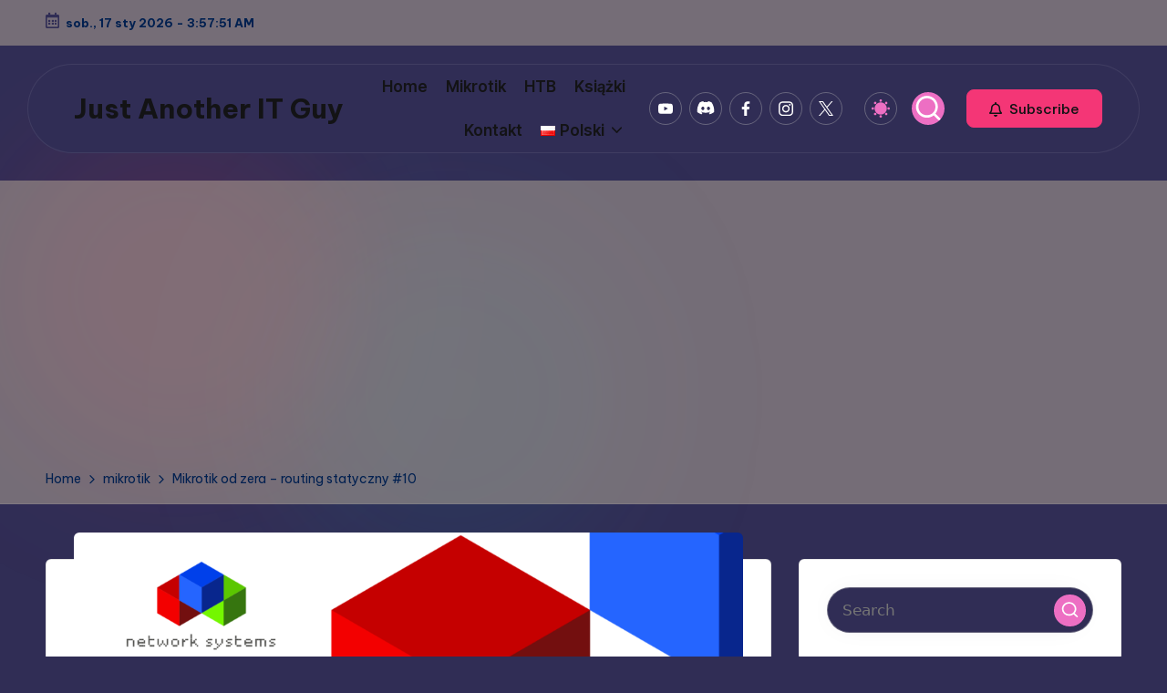

--- FILE ---
content_type: text/html; charset=UTF-8
request_url: https://grzegorzkowalik.com/mikrotik-od-zera-routing-statyczny/
body_size: 46135
content:

<!DOCTYPE html>
<html lang="pl-PL" itemscope itemtype="http://schema.org/WebPage" data-darkmode="dark">
<head>
	<meta charset="UTF-8">
	<link rel="profile" href="https://gmpg.org/xfn/11">
	<link rel="preconnect" href="https://fonts.gstatic.com" crossorigin /><meta name='robots' content='index, follow, max-image-preview:large, max-snippet:-1, max-video-preview:-1' />
<meta name="viewport" content="width=device-width, initial-scale=1">
	<!-- This site is optimized with the Yoast SEO Premium plugin v26.6 (Yoast SEO v26.6) - https://yoast.com/wordpress/plugins/seo/ -->
	<title>Mikrotik od zera - routing statyczny #10 - Just Another IT Guy</title>
	<meta name="description" content="Routing statyczny Mikrotik. Konfiguracja routingu statycznego na routerach Mikrotik. Dodanie wpisów do tablicy routingu. Hap ac2 i rb2011" />
	<link rel="canonical" href="https://grzegorzkowalik.com/mikrotik-od-zera-routing-statyczny/" />
	<meta property="og:locale" content="pl_PL" />
	<meta property="og:type" content="article" />
	<meta property="og:title" content="Mikrotik od zera - routing statyczny #10" />
	<meta property="og:description" content="Routing statyczny Mikrotik. Konfiguracja routingu statycznego na routerach Mikrotik. Dodanie wpisów do tablicy routingu. Hap ac2 i rb2011" />
	<meta property="og:url" content="https://grzegorzkowalik.com/mikrotik-od-zera-routing-statyczny/" />
	<meta property="og:site_name" content="Just Another IT Guy" />
	<meta property="article:published_time" content="2020-05-19T14:12:02+00:00" />
	<meta property="article:modified_time" content="2024-01-11T18:25:34+00:00" />
	<meta property="og:image" content="https://grzegorzkowalik.com/wp-content/uploads/2020/05/miniatura_yt-2.png" />
	<meta property="og:image:width" content="1920" />
	<meta property="og:image:height" content="1080" />
	<meta property="og:image:type" content="image/png" />
	<meta name="author" content="Grzegorz Kowalik" />
	<meta name="twitter:label1" content="Napisane przez" />
	<meta name="twitter:data1" content="Grzegorz Kowalik" />
	<meta name="twitter:label2" content="Szacowany czas czytania" />
	<meta name="twitter:data2" content="5 minut" />
	<script type="application/ld+json" class="yoast-schema-graph">{"@context":"https://schema.org","@graph":[{"@type":"Article","@id":"https://grzegorzkowalik.com/mikrotik-od-zera-routing-statyczny/#article","isPartOf":{"@id":"https://grzegorzkowalik.com/mikrotik-od-zera-routing-statyczny/"},"author":{"name":"Grzegorz Kowalik","@id":"https://grzegorzkowalik.com/#/schema/person/19efebf507f3a1b30bcd4c7797d34999"},"headline":"Mikrotik od zera &#8211; routing statyczny #10","datePublished":"2020-05-19T14:12:02+00:00","dateModified":"2024-01-11T18:25:34+00:00","mainEntityOfPage":{"@id":"https://grzegorzkowalik.com/mikrotik-od-zera-routing-statyczny/"},"wordCount":941,"commentCount":9,"publisher":{"@id":"https://grzegorzkowalik.com/#/schema/person/19efebf507f3a1b30bcd4c7797d34999"},"image":{"@id":"https://grzegorzkowalik.com/mikrotik-od-zera-routing-statyczny/#primaryimage"},"thumbnailUrl":"https://grzegorzkowalik.com/wp-content/uploads/2020/05/miniatura_yt-2.png","keywords":["hap ac 2","hap ac lite","konfiguracja","mikrotik","mikrotik od podstaw","mikrotik od zera","rb2011","routeros","routing","routing statyczny","static routing"],"articleSection":["mikrotik","mikrotik od zera"],"inLanguage":"pl-PL","potentialAction":[{"@type":"CommentAction","name":"Comment","target":["https://grzegorzkowalik.com/mikrotik-od-zera-routing-statyczny/#respond"]}]},{"@type":"WebPage","@id":"https://grzegorzkowalik.com/mikrotik-od-zera-routing-statyczny/","url":"https://grzegorzkowalik.com/mikrotik-od-zera-routing-statyczny/","name":"Mikrotik od zera - routing statyczny #10 - Just Another IT Guy","isPartOf":{"@id":"https://grzegorzkowalik.com/#website"},"primaryImageOfPage":{"@id":"https://grzegorzkowalik.com/mikrotik-od-zera-routing-statyczny/#primaryimage"},"image":{"@id":"https://grzegorzkowalik.com/mikrotik-od-zera-routing-statyczny/#primaryimage"},"thumbnailUrl":"https://grzegorzkowalik.com/wp-content/uploads/2020/05/miniatura_yt-2.png","datePublished":"2020-05-19T14:12:02+00:00","dateModified":"2024-01-11T18:25:34+00:00","description":"Routing statyczny Mikrotik. Konfiguracja routingu statycznego na routerach Mikrotik. Dodanie wpisów do tablicy routingu. Hap ac2 i rb2011","breadcrumb":{"@id":"https://grzegorzkowalik.com/mikrotik-od-zera-routing-statyczny/#breadcrumb"},"inLanguage":"pl-PL","potentialAction":[{"@type":"ReadAction","target":["https://grzegorzkowalik.com/mikrotik-od-zera-routing-statyczny/"]}]},{"@type":"ImageObject","inLanguage":"pl-PL","@id":"https://grzegorzkowalik.com/mikrotik-od-zera-routing-statyczny/#primaryimage","url":"https://grzegorzkowalik.com/wp-content/uploads/2020/05/miniatura_yt-2.png","contentUrl":"https://grzegorzkowalik.com/wp-content/uploads/2020/05/miniatura_yt-2.png","width":1920,"height":1080},{"@type":"BreadcrumbList","@id":"https://grzegorzkowalik.com/mikrotik-od-zera-routing-statyczny/#breadcrumb","itemListElement":[{"@type":"ListItem","position":1,"name":"Strona główna","item":"https://grzegorzkowalik.com/"},{"@type":"ListItem","position":2,"name":"Mikrotik od zera &#8211; routing statyczny #10"}]},{"@type":"WebSite","@id":"https://grzegorzkowalik.com/#website","url":"https://grzegorzkowalik.com/","name":"Just Another IT Guy","description":"Grzegorz Kowalik","publisher":{"@id":"https://grzegorzkowalik.com/#/schema/person/19efebf507f3a1b30bcd4c7797d34999"},"potentialAction":[{"@type":"SearchAction","target":{"@type":"EntryPoint","urlTemplate":"https://grzegorzkowalik.com/?s={search_term_string}"},"query-input":{"@type":"PropertyValueSpecification","valueRequired":true,"valueName":"search_term_string"}}],"inLanguage":"pl-PL"},{"@type":["Person","Organization"],"@id":"https://grzegorzkowalik.com/#/schema/person/19efebf507f3a1b30bcd4c7797d34999","name":"Grzegorz Kowalik","image":{"@type":"ImageObject","inLanguage":"pl-PL","@id":"https://grzegorzkowalik.com/#/schema/person/image/","url":"https://secure.gravatar.com/avatar/efc119e55b9b237b1b30f5a7448fe39d251fac6509eae0f45dd7af9ab382e349?s=96&d=monsterid&r=g","contentUrl":"https://secure.gravatar.com/avatar/efc119e55b9b237b1b30f5a7448fe39d251fac6509eae0f45dd7af9ab382e349?s=96&d=monsterid&r=g","caption":"Grzegorz Kowalik"},"logo":{"@id":"https://grzegorzkowalik.com/#/schema/person/image/"},"sameAs":["https://grzegorzkowalik.com.pl"],"url":"https://grzegorzkowalik.com/author/grzegorz/"}]}</script>
	<!-- / Yoast SEO Premium plugin. -->


<link rel='dns-prefetch' href='//www.googletagmanager.com' />
<link rel='dns-prefetch' href='//fonts.googleapis.com' />
<link rel='dns-prefetch' href='//pagead2.googlesyndication.com' />
<link rel="alternate" type="application/rss+xml" title="Just Another IT Guy &raquo; Kanał z wpisami" href="https://grzegorzkowalik.com/feed/" />
<link rel="alternate" type="application/rss+xml" title="Just Another IT Guy &raquo; Kanał z komentarzami" href="https://grzegorzkowalik.com/comments/feed/" />
<link rel="alternate" type="application/rss+xml" title="Just Another IT Guy &raquo; Mikrotik od zera &#8211; routing statyczny #10 Kanał z komentarzami" href="https://grzegorzkowalik.com/mikrotik-od-zera-routing-statyczny/feed/" />
<link rel="alternate" title="oEmbed (JSON)" type="application/json+oembed" href="https://grzegorzkowalik.com/wp-json/oembed/1.0/embed?url=https%3A%2F%2Fgrzegorzkowalik.com%2Fmikrotik-od-zera-routing-statyczny%2F&#038;lang=pl" />
<link rel="alternate" title="oEmbed (XML)" type="text/xml+oembed" href="https://grzegorzkowalik.com/wp-json/oembed/1.0/embed?url=https%3A%2F%2Fgrzegorzkowalik.com%2Fmikrotik-od-zera-routing-statyczny%2F&#038;format=xml&#038;lang=pl" />
<style id='wp-emoji-styles-inline-css'>

	img.wp-smiley, img.emoji {
		display: inline !important;
		border: none !important;
		box-shadow: none !important;
		height: 1em !important;
		width: 1em !important;
		margin: 0 0.07em !important;
		vertical-align: -0.1em !important;
		background: none !important;
		padding: 0 !important;
	}
/*# sourceURL=wp-emoji-styles-inline-css */
</style>
<style id='wp-block-library-inline-css'>
:root{--wp-block-synced-color:#7a00df;--wp-block-synced-color--rgb:122,0,223;--wp-bound-block-color:var(--wp-block-synced-color);--wp-editor-canvas-background:#ddd;--wp-admin-theme-color:#007cba;--wp-admin-theme-color--rgb:0,124,186;--wp-admin-theme-color-darker-10:#006ba1;--wp-admin-theme-color-darker-10--rgb:0,107,160.5;--wp-admin-theme-color-darker-20:#005a87;--wp-admin-theme-color-darker-20--rgb:0,90,135;--wp-admin-border-width-focus:2px}@media (min-resolution:192dpi){:root{--wp-admin-border-width-focus:1.5px}}.wp-element-button{cursor:pointer}:root .has-very-light-gray-background-color{background-color:#eee}:root .has-very-dark-gray-background-color{background-color:#313131}:root .has-very-light-gray-color{color:#eee}:root .has-very-dark-gray-color{color:#313131}:root .has-vivid-green-cyan-to-vivid-cyan-blue-gradient-background{background:linear-gradient(135deg,#00d084,#0693e3)}:root .has-purple-crush-gradient-background{background:linear-gradient(135deg,#34e2e4,#4721fb 50%,#ab1dfe)}:root .has-hazy-dawn-gradient-background{background:linear-gradient(135deg,#faaca8,#dad0ec)}:root .has-subdued-olive-gradient-background{background:linear-gradient(135deg,#fafae1,#67a671)}:root .has-atomic-cream-gradient-background{background:linear-gradient(135deg,#fdd79a,#004a59)}:root .has-nightshade-gradient-background{background:linear-gradient(135deg,#330968,#31cdcf)}:root .has-midnight-gradient-background{background:linear-gradient(135deg,#020381,#2874fc)}:root{--wp--preset--font-size--normal:16px;--wp--preset--font-size--huge:42px}.has-regular-font-size{font-size:1em}.has-larger-font-size{font-size:2.625em}.has-normal-font-size{font-size:var(--wp--preset--font-size--normal)}.has-huge-font-size{font-size:var(--wp--preset--font-size--huge)}.has-text-align-center{text-align:center}.has-text-align-left{text-align:left}.has-text-align-right{text-align:right}.has-fit-text{white-space:nowrap!important}#end-resizable-editor-section{display:none}.aligncenter{clear:both}.items-justified-left{justify-content:flex-start}.items-justified-center{justify-content:center}.items-justified-right{justify-content:flex-end}.items-justified-space-between{justify-content:space-between}.screen-reader-text{border:0;clip-path:inset(50%);height:1px;margin:-1px;overflow:hidden;padding:0;position:absolute;width:1px;word-wrap:normal!important}.screen-reader-text:focus{background-color:#ddd;clip-path:none;color:#444;display:block;font-size:1em;height:auto;left:5px;line-height:normal;padding:15px 23px 14px;text-decoration:none;top:5px;width:auto;z-index:100000}html :where(.has-border-color){border-style:solid}html :where([style*=border-top-color]){border-top-style:solid}html :where([style*=border-right-color]){border-right-style:solid}html :where([style*=border-bottom-color]){border-bottom-style:solid}html :where([style*=border-left-color]){border-left-style:solid}html :where([style*=border-width]){border-style:solid}html :where([style*=border-top-width]){border-top-style:solid}html :where([style*=border-right-width]){border-right-style:solid}html :where([style*=border-bottom-width]){border-bottom-style:solid}html :where([style*=border-left-width]){border-left-style:solid}html :where(img[class*=wp-image-]){height:auto;max-width:100%}:where(figure){margin:0 0 1em}html :where(.is-position-sticky){--wp-admin--admin-bar--position-offset:var(--wp-admin--admin-bar--height,0px)}@media screen and (max-width:600px){html :where(.is-position-sticky){--wp-admin--admin-bar--position-offset:0px}}

/*# sourceURL=wp-block-library-inline-css */
</style><style id='global-styles-inline-css'>
:root{--wp--preset--aspect-ratio--square: 1;--wp--preset--aspect-ratio--4-3: 4/3;--wp--preset--aspect-ratio--3-4: 3/4;--wp--preset--aspect-ratio--3-2: 3/2;--wp--preset--aspect-ratio--2-3: 2/3;--wp--preset--aspect-ratio--16-9: 16/9;--wp--preset--aspect-ratio--9-16: 9/16;--wp--preset--color--black: #000000;--wp--preset--color--cyan-bluish-gray: #abb8c3;--wp--preset--color--white: #ffffff;--wp--preset--color--pale-pink: #f78da7;--wp--preset--color--vivid-red: #cf2e2e;--wp--preset--color--luminous-vivid-orange: #ff6900;--wp--preset--color--luminous-vivid-amber: #fcb900;--wp--preset--color--light-green-cyan: #7bdcb5;--wp--preset--color--vivid-green-cyan: #00d084;--wp--preset--color--pale-cyan-blue: #8ed1fc;--wp--preset--color--vivid-cyan-blue: #0693e3;--wp--preset--color--vivid-purple: #9b51e0;--wp--preset--gradient--vivid-cyan-blue-to-vivid-purple: linear-gradient(135deg,rgb(6,147,227) 0%,rgb(155,81,224) 100%);--wp--preset--gradient--light-green-cyan-to-vivid-green-cyan: linear-gradient(135deg,rgb(122,220,180) 0%,rgb(0,208,130) 100%);--wp--preset--gradient--luminous-vivid-amber-to-luminous-vivid-orange: linear-gradient(135deg,rgb(252,185,0) 0%,rgb(255,105,0) 100%);--wp--preset--gradient--luminous-vivid-orange-to-vivid-red: linear-gradient(135deg,rgb(255,105,0) 0%,rgb(207,46,46) 100%);--wp--preset--gradient--very-light-gray-to-cyan-bluish-gray: linear-gradient(135deg,rgb(238,238,238) 0%,rgb(169,184,195) 100%);--wp--preset--gradient--cool-to-warm-spectrum: linear-gradient(135deg,rgb(74,234,220) 0%,rgb(151,120,209) 20%,rgb(207,42,186) 40%,rgb(238,44,130) 60%,rgb(251,105,98) 80%,rgb(254,248,76) 100%);--wp--preset--gradient--blush-light-purple: linear-gradient(135deg,rgb(255,206,236) 0%,rgb(152,150,240) 100%);--wp--preset--gradient--blush-bordeaux: linear-gradient(135deg,rgb(254,205,165) 0%,rgb(254,45,45) 50%,rgb(107,0,62) 100%);--wp--preset--gradient--luminous-dusk: linear-gradient(135deg,rgb(255,203,112) 0%,rgb(199,81,192) 50%,rgb(65,88,208) 100%);--wp--preset--gradient--pale-ocean: linear-gradient(135deg,rgb(255,245,203) 0%,rgb(182,227,212) 50%,rgb(51,167,181) 100%);--wp--preset--gradient--electric-grass: linear-gradient(135deg,rgb(202,248,128) 0%,rgb(113,206,126) 100%);--wp--preset--gradient--midnight: linear-gradient(135deg,rgb(2,3,129) 0%,rgb(40,116,252) 100%);--wp--preset--font-size--small: 13px;--wp--preset--font-size--medium: 20px;--wp--preset--font-size--large: 36px;--wp--preset--font-size--x-large: 42px;--wp--preset--spacing--20: 0.44rem;--wp--preset--spacing--30: 0.67rem;--wp--preset--spacing--40: 1rem;--wp--preset--spacing--50: 1.5rem;--wp--preset--spacing--60: 2.25rem;--wp--preset--spacing--70: 3.38rem;--wp--preset--spacing--80: 5.06rem;--wp--preset--shadow--natural: 6px 6px 9px rgba(0, 0, 0, 0.2);--wp--preset--shadow--deep: 12px 12px 50px rgba(0, 0, 0, 0.4);--wp--preset--shadow--sharp: 6px 6px 0px rgba(0, 0, 0, 0.2);--wp--preset--shadow--outlined: 6px 6px 0px -3px rgb(255, 255, 255), 6px 6px rgb(0, 0, 0);--wp--preset--shadow--crisp: 6px 6px 0px rgb(0, 0, 0);}:root { --wp--style--global--content-size: 930px;--wp--style--global--wide-size: 1380px; }:where(body) { margin: 0; }.wp-site-blocks > .alignleft { float: left; margin-right: 2em; }.wp-site-blocks > .alignright { float: right; margin-left: 2em; }.wp-site-blocks > .aligncenter { justify-content: center; margin-left: auto; margin-right: auto; }:where(.wp-site-blocks) > * { margin-block-start: 24px; margin-block-end: 0; }:where(.wp-site-blocks) > :first-child { margin-block-start: 0; }:where(.wp-site-blocks) > :last-child { margin-block-end: 0; }:root { --wp--style--block-gap: 24px; }:root :where(.is-layout-flow) > :first-child{margin-block-start: 0;}:root :where(.is-layout-flow) > :last-child{margin-block-end: 0;}:root :where(.is-layout-flow) > *{margin-block-start: 24px;margin-block-end: 0;}:root :where(.is-layout-constrained) > :first-child{margin-block-start: 0;}:root :where(.is-layout-constrained) > :last-child{margin-block-end: 0;}:root :where(.is-layout-constrained) > *{margin-block-start: 24px;margin-block-end: 0;}:root :where(.is-layout-flex){gap: 24px;}:root :where(.is-layout-grid){gap: 24px;}.is-layout-flow > .alignleft{float: left;margin-inline-start: 0;margin-inline-end: 2em;}.is-layout-flow > .alignright{float: right;margin-inline-start: 2em;margin-inline-end: 0;}.is-layout-flow > .aligncenter{margin-left: auto !important;margin-right: auto !important;}.is-layout-constrained > .alignleft{float: left;margin-inline-start: 0;margin-inline-end: 2em;}.is-layout-constrained > .alignright{float: right;margin-inline-start: 2em;margin-inline-end: 0;}.is-layout-constrained > .aligncenter{margin-left: auto !important;margin-right: auto !important;}.is-layout-constrained > :where(:not(.alignleft):not(.alignright):not(.alignfull)){max-width: var(--wp--style--global--content-size);margin-left: auto !important;margin-right: auto !important;}.is-layout-constrained > .alignwide{max-width: var(--wp--style--global--wide-size);}body .is-layout-flex{display: flex;}.is-layout-flex{flex-wrap: wrap;align-items: center;}.is-layout-flex > :is(*, div){margin: 0;}body .is-layout-grid{display: grid;}.is-layout-grid > :is(*, div){margin: 0;}body{padding-top: 0px;padding-right: 0px;padding-bottom: 0px;padding-left: 0px;}a:where(:not(.wp-element-button)){text-decoration: underline;}:root :where(.wp-element-button, .wp-block-button__link){background-color: #32373c;border-width: 0;color: #fff;font-family: inherit;font-size: inherit;font-style: inherit;font-weight: inherit;letter-spacing: inherit;line-height: inherit;padding-top: calc(0.667em + 2px);padding-right: calc(1.333em + 2px);padding-bottom: calc(0.667em + 2px);padding-left: calc(1.333em + 2px);text-decoration: none;text-transform: inherit;}.has-black-color{color: var(--wp--preset--color--black) !important;}.has-cyan-bluish-gray-color{color: var(--wp--preset--color--cyan-bluish-gray) !important;}.has-white-color{color: var(--wp--preset--color--white) !important;}.has-pale-pink-color{color: var(--wp--preset--color--pale-pink) !important;}.has-vivid-red-color{color: var(--wp--preset--color--vivid-red) !important;}.has-luminous-vivid-orange-color{color: var(--wp--preset--color--luminous-vivid-orange) !important;}.has-luminous-vivid-amber-color{color: var(--wp--preset--color--luminous-vivid-amber) !important;}.has-light-green-cyan-color{color: var(--wp--preset--color--light-green-cyan) !important;}.has-vivid-green-cyan-color{color: var(--wp--preset--color--vivid-green-cyan) !important;}.has-pale-cyan-blue-color{color: var(--wp--preset--color--pale-cyan-blue) !important;}.has-vivid-cyan-blue-color{color: var(--wp--preset--color--vivid-cyan-blue) !important;}.has-vivid-purple-color{color: var(--wp--preset--color--vivid-purple) !important;}.has-black-background-color{background-color: var(--wp--preset--color--black) !important;}.has-cyan-bluish-gray-background-color{background-color: var(--wp--preset--color--cyan-bluish-gray) !important;}.has-white-background-color{background-color: var(--wp--preset--color--white) !important;}.has-pale-pink-background-color{background-color: var(--wp--preset--color--pale-pink) !important;}.has-vivid-red-background-color{background-color: var(--wp--preset--color--vivid-red) !important;}.has-luminous-vivid-orange-background-color{background-color: var(--wp--preset--color--luminous-vivid-orange) !important;}.has-luminous-vivid-amber-background-color{background-color: var(--wp--preset--color--luminous-vivid-amber) !important;}.has-light-green-cyan-background-color{background-color: var(--wp--preset--color--light-green-cyan) !important;}.has-vivid-green-cyan-background-color{background-color: var(--wp--preset--color--vivid-green-cyan) !important;}.has-pale-cyan-blue-background-color{background-color: var(--wp--preset--color--pale-cyan-blue) !important;}.has-vivid-cyan-blue-background-color{background-color: var(--wp--preset--color--vivid-cyan-blue) !important;}.has-vivid-purple-background-color{background-color: var(--wp--preset--color--vivid-purple) !important;}.has-black-border-color{border-color: var(--wp--preset--color--black) !important;}.has-cyan-bluish-gray-border-color{border-color: var(--wp--preset--color--cyan-bluish-gray) !important;}.has-white-border-color{border-color: var(--wp--preset--color--white) !important;}.has-pale-pink-border-color{border-color: var(--wp--preset--color--pale-pink) !important;}.has-vivid-red-border-color{border-color: var(--wp--preset--color--vivid-red) !important;}.has-luminous-vivid-orange-border-color{border-color: var(--wp--preset--color--luminous-vivid-orange) !important;}.has-luminous-vivid-amber-border-color{border-color: var(--wp--preset--color--luminous-vivid-amber) !important;}.has-light-green-cyan-border-color{border-color: var(--wp--preset--color--light-green-cyan) !important;}.has-vivid-green-cyan-border-color{border-color: var(--wp--preset--color--vivid-green-cyan) !important;}.has-pale-cyan-blue-border-color{border-color: var(--wp--preset--color--pale-cyan-blue) !important;}.has-vivid-cyan-blue-border-color{border-color: var(--wp--preset--color--vivid-cyan-blue) !important;}.has-vivid-purple-border-color{border-color: var(--wp--preset--color--vivid-purple) !important;}.has-vivid-cyan-blue-to-vivid-purple-gradient-background{background: var(--wp--preset--gradient--vivid-cyan-blue-to-vivid-purple) !important;}.has-light-green-cyan-to-vivid-green-cyan-gradient-background{background: var(--wp--preset--gradient--light-green-cyan-to-vivid-green-cyan) !important;}.has-luminous-vivid-amber-to-luminous-vivid-orange-gradient-background{background: var(--wp--preset--gradient--luminous-vivid-amber-to-luminous-vivid-orange) !important;}.has-luminous-vivid-orange-to-vivid-red-gradient-background{background: var(--wp--preset--gradient--luminous-vivid-orange-to-vivid-red) !important;}.has-very-light-gray-to-cyan-bluish-gray-gradient-background{background: var(--wp--preset--gradient--very-light-gray-to-cyan-bluish-gray) !important;}.has-cool-to-warm-spectrum-gradient-background{background: var(--wp--preset--gradient--cool-to-warm-spectrum) !important;}.has-blush-light-purple-gradient-background{background: var(--wp--preset--gradient--blush-light-purple) !important;}.has-blush-bordeaux-gradient-background{background: var(--wp--preset--gradient--blush-bordeaux) !important;}.has-luminous-dusk-gradient-background{background: var(--wp--preset--gradient--luminous-dusk) !important;}.has-pale-ocean-gradient-background{background: var(--wp--preset--gradient--pale-ocean) !important;}.has-electric-grass-gradient-background{background: var(--wp--preset--gradient--electric-grass) !important;}.has-midnight-gradient-background{background: var(--wp--preset--gradient--midnight) !important;}.has-small-font-size{font-size: var(--wp--preset--font-size--small) !important;}.has-medium-font-size{font-size: var(--wp--preset--font-size--medium) !important;}.has-large-font-size{font-size: var(--wp--preset--font-size--large) !important;}.has-x-large-font-size{font-size: var(--wp--preset--font-size--x-large) !important;}
/*# sourceURL=global-styles-inline-css */
</style>

<link rel='stylesheet' id='swiper-css' href='https://grzegorzkowalik.com/wp-content/themes/bloghash-pro/assets/css/swiper-bundle.min.css?ver=6.9' media='all' />
<link rel='stylesheet' id='glightbox-css' href='https://grzegorzkowalik.com/wp-content/themes/bloghash-pro/assets/css/glightbox.min.css?ver=6.9' media='all' />
<link rel='stylesheet' id='FontAwesome-css' href='https://grzegorzkowalik.com/wp-content/themes/bloghash-pro/assets/css/all.min.css?ver=5.15.4' media='all' />
<link rel='stylesheet' id='bloghash-styles-css' href='https://grzegorzkowalik.com/wp-content/themes/bloghash-pro/assets/css/style.min.css?ver=1.3.1' media='all' />
<style id='bloghash-styles-inline-css'>
[data-darkmode=dark]:root{--bloghash-white:#302D55;--bloghash-secondary:#fff;}[data-darkmode=dark] select option{background:rgba(0,0,0,0.3);color:#fff;}[data-darkmode=dark] .entry-media > a .entry-media-icon .bloghash-icon,[data-darkmode=dark] .entry-media > a .entry-media-icon svg,[data-darkmode=dark] #bloghash-scroll-top svg,[data-darkmode=dark] .navigation .nav-links .page-numbers svg,[data-darkmode=dark] .navigation .nav-links .page-numbers:hover svg,[data-darkmode=dark] .using-keyboard .navigation .nav-links .page-numbers:focus svg{fill:#fff;}[data-darkmode=dark] .bloghash-post-item .bloghash-post-content .bloghash-btn,[data-darkmode=dark] .wp-block-search .wp-block-search__button{--bloghash-white:#fff;--bloghash-secondary:#000;}[data-darkmode=dark] .bloghash-btn.btn-white.btn-outline:hover,[data-darkmode=dark] .using-keyboard .bloghash-btn.btn-white.btn-outline:focus{--bloghash-secondary:#fff;}[data-darkmode=dark] #comments a,[data-darkmode=dark] #colophon .search-form .search-submit,[data-darkmode=dark] #main .search-form .search-submit,[data-darkmode=dark] .content-area a:not(.bloghash-btn,.showcoupon,.wp-block-button__link):hover,[data-darkmode=dark] #secondary .hester-core-custom-list-widget .bloghash-entry a:not(.bloghash-btn):hover,[data-darkmode=dark] .bloghash-breadcrumbs a:hover,[data-darkmode=dark] #add_payment_method table.cart td.actions .coupon .input-text:focus,[data-darkmode=dark] .woocommerce-cart table.cart td.actions .coupon .input-text:focus,[data-darkmode=dark] .woocommerce-checkout table.cart td.actions .coupon .input-text:focus,[data-darkmode=dark] .woocommerce div.product #reviews #comments ol.commentlist li .comment-text p.meta strong,[data-darkmode=dark] input[type="date"]:focus,[data-darkmode=dark] input[type="email"]:focus,[data-darkmode=dark] input[type="password"]:focus,[data-darkmode=dark] input[type="search"]:focus,[data-darkmode=dark] input[type="tel"]:focus,[data-darkmode=dark] input[type="text"]:focus,[data-darkmode=dark] input[type="url"]:focus,[data-darkmode=dark] textarea:focus,[data-darkmode=dark] .entry-media > a .entry-media-icon .bloghash-icon,[data-darkmode=dark] .entry-media > a .entry-media-icon svg,[data-darkmode=dark] .navigation .nav-links .page-numbers:hover button,[data-darkmode=dark] .using-keyboard .navigation .nav-links .page-numbers:focus button,[data-darkmode=dark] .navigation .nav-links .page-numbers:not(.prev,.next).current,[data-darkmode=dark] .navigation .nav-links .page-numbers:not(.prev,.next):hover,[data-darkmode=dark] .using-keyboard .navigation .nav-links .page-numbers:not(.prev,.next):focus,[data-darkmode=dark] .page-links a:hover span,[data-darkmode=dark] .using-keyboard .page-links a:focus span,[data-darkmode=dark] .page-links > span,[data-darkmode=dark] .bloghash-btn.btn-text-1:hover,[data-darkmode=dark] .bloghash-btn.btn-text-1:focus,[data-darkmode=dark] .btn-text-1:hover,[data-darkmode=dark] .btn-text-1:focus,[data-darkmode=dark] .bloghash-header-widgets .bloghash-search-simple .bloghash-search-form button:not(.bloghash-search-close),[data-darkmode=dark] #bloghash-header,[data-darkmode=dark] .bloghash-header-widgets a:not(.bloghash-btn),[data-darkmode=dark] .bloghash-logo a,[data-darkmode=dark] .bloghash-hamburger,[data-darkmode=dark] h1,[data-darkmode=dark] h2,[data-darkmode=dark] h3,[data-darkmode=dark] h4,[data-darkmode=dark] h5,[data-darkmode=dark] h6,[data-darkmode=dark] .h1,[data-darkmode=dark] .h2,[data-darkmode=dark] .h3,[data-darkmode=dark] .h4,[data-darkmode=dark] .bloghash-logo .site-title,[data-darkmode=dark] .error-404 .page-header h1,[data-darkmode=dark] body,[data-darkmode=dark] #bloghash-header .bloghash-nav li > a{color:#fff;}[data-darkmode=dark] .woocommerce table.my_account_orders thead th,[data-darkmode=dark] .woocommerce table.woocommerce-table--order-downloads thead th,[data-darkmode=dark] .woocommerce table.woocommerce-table--order-details thead th,[data-darkmode=dark] .bloghash-cart-item .bloghash-x,[data-darkmode=dark] .woocommerce form.login .lost_password a,[data-darkmode=dark] .woocommerce form.register .lost_password a,[data-darkmode=dark] .woocommerce a.remove,[data-darkmode=dark] #add_payment_method .cart-collaterals .cart_totals .woocommerce-shipping-destination,[data-darkmode=dark] .woocommerce-cart .cart-collaterals .cart_totals .woocommerce-shipping-destination,[data-darkmode=dark] .woocommerce-checkout .cart-collaterals .cart_totals .woocommerce-shipping-destination,[data-darkmode=dark] .woocommerce ul.products li.product .bloghash-loop-product__category-wrap a,[data-darkmode=dark] .woocommerce ul.products li.product .bloghash-loop-product__category-wrap,[data-darkmode=dark] .woocommerce .woocommerce-checkout-review-order table.shop_table thead th,[data-darkmode=dark] #add_payment_method #payment div.payment_box,[data-darkmode=dark] .woocommerce-cart #payment div.payment_box,[data-darkmode=dark] .woocommerce-checkout #payment div.payment_box,[data-darkmode=dark] #add_payment_method #payment ul.payment_methods .about_paypal,[data-darkmode=dark] .woocommerce-cart #payment ul.payment_methods .about_paypal,[data-darkmode=dark] .woocommerce-checkout #payment ul.payment_methods .about_paypal,[data-darkmode=dark] .woocommerce table dl,[data-darkmode=dark] .woocommerce table .wc-item-meta,[data-darkmode=dark] .widget.woocommerce .reviewer,[data-darkmode=dark] .woocommerce.widget_shopping_cart .cart_list li a.remove::before,[data-darkmode=dark] .woocommerce .widget_shopping_cart .cart_list li a.remove::before,[data-darkmode=dark] .woocommerce .widget_shopping_cart .cart_list li .quantity,[data-darkmode=dark] .woocommerce.widget_shopping_cart .cart_list li .quantity,[data-darkmode=dark] .woocommerce div.product .woocommerce-product-rating .woocommerce-review-link,[data-darkmode=dark] .woocommerce div.product .woocommerce-tabs table.shop_attributes td,[data-darkmode=dark] .woocommerce div.product .product_meta > span span:not(.bloghash-woo-meta-title),[data-darkmode=dark] .woocommerce div.product .product_meta > span a,[data-darkmode=dark] .woocommerce .star-rating::before,[data-darkmode=dark] .woocommerce div.product #reviews #comments ol.commentlist li .comment-text p.meta,[data-darkmode=dark] .ywar_review_count,[data-darkmode=dark] .woocommerce .add_to_cart_inline del,[data-darkmode=dark] .woocommerce div.product p.price del,[data-darkmode=dark] .woocommerce div.product span.price del,[data-darkmode=dark] .woocommerce #yith-wcwl-form table.shop_table thead,[data-darkmode=dark] .woocommerce .woocommerce-cart-form table.shop_table thead,[data-darkmode=dark] .woocommerce .woocommerce-checkout-review-order table.shop_table thead,[data-darkmode=dark] .woocommerce div.product .woocommerce-tabs ul.tabs li a,[data-darkmode=dark] .woocommerce-message,[data-darkmode=dark] .woocommerce-error,[data-darkmode=dark] .woocommerce-info,[data-darkmode=dark] .woocommerce-message,[data-darkmode=dark] .woocommerce div.product .woocommerce-tabs ul.tabs li:not(.active) a:hover,[data-darkmode=dark] .woocommerce div.product .woocommerce-tabs ul.tabs li:not(.active) a:focus,[data-darkmode=dark] .woocommerce #yith-wcwl-form table.shop_table,[data-darkmode=dark] .woocommerce .woocommerce-cart-form table.shop_table,[data-darkmode=dark] .woocommerce .woocommerce-checkout-review-order table.shop_table,[data-darkmode=dark] .bloghash-btn.btn-text-1,[data-darkmode=dark] .btn-text-1,[data-darkmode=dark] .comment-form .comment-notes,[data-darkmode=dark] #comments .no-comments,[data-darkmode=dark] #page .wp-caption .wp-caption-text,[data-darkmode=dark] #comments .comment-meta,[data-darkmode=dark] .comments-closed,[data-darkmode=dark] .entry-meta,[data-darkmode=dark] .bloghash-entry cite,[data-darkmode=dark] legend,[data-darkmode=dark] .bloghash-page-header-description,[data-darkmode=dark] .page-links em,[data-darkmode=dark] .site-content .page-links em,[data-darkmode=dark] .single .entry-footer .last-updated,[data-darkmode=dark] .single .post-nav .post-nav-title,[data-darkmode=dark] #main .widget_recent_comments span,[data-darkmode=dark] #main .widget_recent_entries span,[data-darkmode=dark] #main .widget_calendar table > caption,[data-darkmode=dark] .post-thumb-caption,[data-darkmode=dark] .wp-block-image figcaption,[data-darkmode=dark] .wp-block-embed figcaption{color:rgba(255,255,255,0.7);}[data-darkmode=dark] #bloghash-header .bloghash-nav .children li.current_page_ancestor > a,[data-darkmode=dark] #bloghash-header .bloghash-nav .children li.current_page_item > a,[data-darkmode=dark] #bloghash-header .bloghash-nav .children li:hover > a,[data-darkmode=dark] #bloghash-header .bloghash-nav .sub-menu li.current-menu-ancestor > a,[data-darkmode=dark] #bloghash-header .bloghash-nav .sub-menu li.current-menu-item > a,[data-darkmode=dark] #bloghash-header .bloghash-nav .sub-menu li:hover > a{color:rgba(255,255,255,0.7) !important;}[data-darkmode=dark] .entry-meta .entry-meta-elements > span::before{background-color:rgba(255,255,255,0.25);}[data-darkmode=dark] .bloghash-post-gallery .swiper-button-prev,[data-darkmode=dark] .bloghash-post-gallery .swiper-button-next,[data-darkmode=dark] .bloghash-vertical-slider .swiper-button-prev,[data-darkmode=dark] .bloghash-vertical-slider .swiper-button-next,[data-darkmode=dark] .bloghash-horizontal-slider .swiper-button-prev,[data-darkmode=dark] .bloghash-horizontal-slider .swiper-button-next,[data-darkmode=dark] .woocommerce #yith-wcwl-form table.shop_table th:first-child,[data-darkmode=dark] .woocommerce #yith-wcwl-form table.shop_table td:first-child,[data-darkmode=dark] .woocommerce .woocommerce-cart-form table.shop_table th:first-child,[data-darkmode=dark] .woocommerce .woocommerce-cart-form table.shop_table td:first-child,[data-darkmode=dark] .woocommerce .woocommerce-checkout-review-order table.shop_table th:first-child,[data-darkmode=dark] .woocommerce .woocommerce-checkout-review-order table.shop_table td:first-child,[data-darkmode=dark] .woocommerce #yith-wcwl-form table.shop_table td,[data-darkmode=dark] .woocommerce .woocommerce-cart-form table.shop_table td,[data-darkmode=dark] .woocommerce .woocommerce-checkout-review-order table.shop_table td,[data-darkmode=dark] .woocommerce #yith-wcwl-form table.shop_table tr:nth-last-child(2) td,[data-darkmode=dark] .woocommerce .woocommerce-cart-form table.shop_table tr:nth-last-child(2) td,[data-darkmode=dark] .woocommerce .cart_totals table.shop_table,[data-darkmode=dark] .woocommerce .cart_totals table.shop_table th,[data-darkmode=dark] .woocommerce .cart_totals table.shop_table td,[data-darkmode=dark] .bloghash-header-layout-5 #masthead+#main .bloghash-breadcrumbs,[data-darkmode=dark] #bloghash-header-inner,[data-darkmode=dark] .page-header{border-color:rgba(255,255,255,0.08);}html[data-darkmode=dark] body,[data-darkmode=dark] .select2-dropdown,[data-darkmode=dark] .bloghash-header-layout-5 #masthead+#main .bloghash-breadcrumbs,[data-darkmode=dark] #add_payment_method #payment ul.payment_methods li:not(.woocommerce-notice),[data-darkmode=dark] .woocommerce-cart #payment ul.payment_methods li:not(.woocommerce-notice),[data-darkmode=dark] .woocommerce-checkout #payment ul.payment_methods li:not(.woocommerce-notice),html[data-darkmode=dark] .woocommerce div.product .woocommerce-tabs table.shop_attributes,[data-darkmode=dark] .bloghash-header-layout-6 .bloghash-nav-container,[data-darkmode=dark] .bloghash-header-layout-4 .bloghash-nav-container,[data-darkmode=dark] .bloghash-header-layout-3 .bloghash-nav-container,[data-darkmode=dark] #bloghash-header-inner{background:#302D55;}[data-darkmode=dark] .page-header,[data-darkmode=dark] .select2-container--default .select2-selection--single,[data-darkmode=dark] .woocommerce .woocommerce-checkout-review-order table.shop_table,[data-darkmode=dark] .woocommerce #yith-wcwl-form table.shop_table thead th,[data-darkmode=dark] .woocommerce .woocommerce-cart-form table.shop_table thead th,[data-darkmode=dark] .woocommerce .woocommerce-checkout-review-order table.shop_table thead th,[data-darkmode=dark] .woocommerce .cart_totals table.shop_table .order-total th,[data-darkmode=dark] .woocommerce .cart_totals table.shop_table .order-total td,[data-darkmode=dark] .woocommerce div.product .woocommerce-tabs .wc-tab,[data-darkmode=dark] .woocommerce div.product #reviews #comments .comment_container,[data-darkmode=dark] #page .woocommerce-error,[data-darkmode=dark] #page .woocommerce-info,[data-darkmode=dark] #page .woocommerce-message,[data-darkmode=dark] .woocommerce div.product .woocommerce-tabs ul.tabs::before,[data-darkmode=dark] .woocommerce div.product .woocommerce-tabs ul.tabs::after,[data-darkmode=dark] .bloghash-layout__boxed-separated .ticker-slider-items,[data-darkmode=dark] .bloghash-card__boxed .bloghash-card-items,[data-darkmode=dark] .bloghash-layout__framed #page,[data-darkmode=dark] .bloghash-layout__boxed #page,[data-darkmode=dark] .bloghash-layout__boxed-separated:not(.blog,.archive,.category,.search-results) #comments,[data-darkmode=dark] .bloghash-layout__boxed-separated:not(.blog,.archive,.category,.search-results) #content > article,[data-darkmode=dark] .bloghash-layout__boxed-separated.author .author-box,[data-darkmode=dark] .bloghash-layout__boxed-separated.single #content > article,[data-darkmode=dark] .bloghash-layout__boxed-separated.bloghash-sidebar-style-2 #secondary .bloghash-widget,[data-darkmode=dark] .bloghash-layout__boxed-separated.bloghash-sidebar-style-2 .elementor-widget-sidebar .bloghash-widget,[data-darkmode=dark] .bloghash-layout__boxed-separated.page .bloghash-article,[data-darkmode=dark] .bloghash-layout__boxed-separated.archive .bloghash-article,[data-darkmode=dark] .bloghash-layout__boxed-separated.blog .bloghash-article,[data-darkmode=dark] .bloghash-layout__boxed-separated.search-results .bloghash-article,[data-darkmode=dark] .bloghash-layout__boxed-separated.category .bloghash-article [data-darkmode=dark] .bloghash-blog-horizontal-wrap .bloghash-article:not(.format-quote) .bloghash-blog-entry-wrapper .bloghash-entry-content-wrapper,[data-darkmode=dark] .bloghash-blog-horizontal-wrap .bloghash-article:not(.format-quote) .bloghash-blog-entry-wrapper .bloghash-entry-content-wrapper,[data-darkmode=dark] .bloghash-blog-horizontal-wrap .bloghash-article:not(.format-quote) .bloghash-blog-entry-wrapper .bloghash-entry-content-wrapper,[data-darkmode=dark] .bloghash-blog-horizontal-wrap .bloghash-article:not(.format-quote) .bloghash-blog-entry-wrapper .bloghash-entry-content-wrapper,[data-darkmode=dark] .bloghash-blog-horizontal-wrap .bloghash-article:not(.format-quote) .bloghash-blog-entry-wrapper .bloghash-entry-content-wrapper,[data-darkmode=dark] .bloghash-layout__boxed-separated.page:not(.bloghash-blog-horizontal-wrap) .bloghash-article,[data-darkmode=dark] .bloghash-layout__boxed-separated.archive:not(.bloghash-blog-horizontal-wrap) .bloghash-article,[data-darkmode=dark] .bloghash-layout__boxed-separated.blog:not(.bloghash-blog-horizontal-wrap) .bloghash-article,[data-darkmode=dark] .bloghash-layout__boxed-separated.category:not(.bloghash-blog-horizontal-wrap) .bloghash-article,[data-darkmode=dark] .bloghash-layout__boxed-separated.search-results:not(.bloghash-blog-horizontal-wrap) .bloghash-article{background-color:rgba(0,0,0,0.3);}[data-darkmode=dark] .woocommerce ul.products li.product:hover,[data-darkmode=dark] .woocommerce ul.products li.product:focus-within,[data-darkmode=dark] .bloghash-layout__framed #page,[data-darkmode=dark] .bloghash-layout__boxed #page{-webkit-box-shadow:0 0 3.5rem rgba(0,0,0,0.4);box-shadow:0 0 3.5rem rgba(0,0,0,0.4);}[data-darkmode=dark] .bloghash-btn.btn-text-1 > span::before{background-color:#fff;}[data-darkmode=dark] .woocommerce .quantity .bloghash-woo-minus:not(:hover,:focus),[data-darkmode=dark] .woocommerce .quantity .bloghash-woo-plus:not(:hover,:focus){color:#302D55 !important;}[data-darkmode=dark] .bloghash-card__boxed .bloghash-card-items,[data-darkmode=dark] .bloghash-layout__boxed-separated.bloghash-sidebar-style-2 #secondary .bloghash-widget,[data-darkmode=dark] .bloghash-layout__boxed-separated.archive article.bloghash-article,[data-darkmode=dark] .bloghash-layout__boxed-separated.blog article.bloghash-article,[data-darkmode=dark] .bloghash-layout__boxed-separated.category article.bloghash-article,[data-darkmode=dark] .bloghash-layout__boxed-separated.search-results article.bloghash-article{border-color:rgba(190,190,190,0.30);}[data-darkmode=dark] .bloghash-social-nav.rounded > ul > li > a > span:not(.screen-reader-text){background-color:rgba(190,190,190,0.30);}[data-darkmode=dark] .bloghash-blog-layout-1 .bloghash-article .entry-thumb-image .entry-media{background-color:rgba(39,39,39,.75);}@media screen and (max-width:960px){[data-darkmode=dark] .bloghash-layout__boxed-separated #page{background-color:rgba(0,0,0,0.3);}[data-darkmode=dark] #bloghash-header-inner .site-navigation > ul li{border-bottom-color:rgba(255,255,255,0.08);}[data-darkmode=dark] #bloghash-header-inner .site-navigation{background:#302D55;}[data-darkmode=dark] .bloghash-mobile-toggen,[data-darkmode=dark] #bloghash-header-inner .bloghash-nav{color:rgba(255,255,255,0.7);}[data-darkmode=dark] #bloghash-header-inner .bloghash-nav .menu-item-has-children > a > span,[data-darkmode=dark] #bloghash-header-inner .bloghash-nav .page_item_has_children > a > span{border-right-color:rgba(255,255,255,0.08);}[data-darkmode=dark] #bloghash-header-inner .site-navigation > ul .sub-menu{background:rgba(0,0,0,0.3);}}.post-category .cat-links a.cat-38{--bloghash-primary:#F43676;--bloghash-primary_80:#fdd7e4;}.post-category .cat-links a.cat-163{--bloghash-primary:#F43676;--bloghash-primary_80:#fdd7e4;}.post-category .cat-links a.cat-142{--bloghash-primary:#F43676;--bloghash-primary_80:#fdd7e4;}.post-category .cat-links a.cat-8{--bloghash-primary:#F43676;--bloghash-primary_80:#fdd7e4;}.post-category .cat-links a.cat-1077{--bloghash-primary:#F43676;--bloghash-primary_80:#fdd7e4;}.post-category .cat-links a.cat-705{--bloghash-primary:#F43676;--bloghash-primary_80:#fdd7e4;}.post-category .cat-links a.cat-531{--bloghash-primary:#F43676;--bloghash-primary_80:#fdd7e4;}.post-category .cat-links a.cat-477{--bloghash-primary:#F43676;--bloghash-primary_80:#fdd7e4;}.post-category .cat-links a.cat-143{--bloghash-primary:#F43676;--bloghash-primary_80:#fdd7e4;}.post-category .cat-links a.cat-7{--bloghash-primary:#F43676;--bloghash-primary_80:#fdd7e4;}.post-category .cat-links a.cat-2{--bloghash-primary:#F43676;--bloghash-primary_80:#fdd7e4;}.post-category .cat-links a.cat-213{--bloghash-primary:#F43676;--bloghash-primary_80:#fdd7e4;}.post-category .cat-links a.cat-204{--bloghash-primary:#F43676;--bloghash-primary_80:#fdd7e4;}.post-category .cat-links a.cat-56{--bloghash-primary:#F43676;--bloghash-primary_80:#fdd7e4;}.post-category .cat-links a.cat-18{--bloghash-primary:#F43676;--bloghash-primary_80:#fdd7e4;}.post-category .cat-links a.cat-659{--bloghash-primary:#F43676;--bloghash-primary_80:#fdd7e4;}.post-category .cat-links a.cat-3{--bloghash-primary:#F43676;--bloghash-primary_80:#fdd7e4;}.post-category .cat-links a.cat-169{--bloghash-primary:#F43676;--bloghash-primary_80:#fdd7e4;}.post-category .cat-links a.cat-55{--bloghash-primary:#F43676;--bloghash-primary_80:#fdd7e4;}.post-category .cat-links a.cat-6{--bloghash-primary:#F43676;--bloghash-primary_80:#fdd7e4;}:root{--bloghash-primary:#ed6fc3;--bloghash-primary_80:#fce3f3;--bloghash-primary_15:#f085cc;--bloghash-primary_27:rgba(237,111,195,0.27);--bloghash-primary_10:rgba(237,111,195,0.1);--bloghash-container:1480px;--wp--style--global--wide-size:calc( var(--bloghash-container) - 5rem);}#bloghash-topbar{background:rgba(247,229,183,0.35);}#bloghash-topbar{border-style:solid;}.bloghash-topbar-widget::after{background-color:#cccccc;}#bloghash-topbar{color:#002050;}.bloghash-topbar-widget__text a,.bloghash-topbar-widget .bloghash-nav > ul > li > a,.bloghash-topbar-widget__socials .bloghash-social-nav > ul > li > a,#bloghash-topbar .bloghash-topbar-widget__text .bloghash-icon{color:#302D55;}#bloghash-topbar .bloghash-nav > ul > li > a:hover,.using-keyboard #bloghash-topbar .bloghash-nav > ul > li > a:focus,#bloghash-topbar .bloghash-nav > ul > li.menu-item-has-children:hover > a,#bloghash-topbar .bloghash-nav > ul > li.current-menu-item > a,#bloghash-topbar .bloghash-nav > ul > li.current-menu-ancestor > a,#bloghash-topbar .bloghash-topbar-widget__text a:hover,#bloghash-topbar .bloghash-social-nav > ul > li > a .bloghash-icon.bottom-icon{color:#F43676;}#bloghash-header-inner{background:#FFFFFF;}.bloghash-logo .site-description{color:#66717f;}#bloghash-header,.bloghash-header-widgets a:not(.bloghash-btn),.bloghash-logo a,.bloghash-hamburger{color:#131315;}#bloghash-header-inner{border-color:rgba(185,185,185,0.4);border-bottom-width:1px;}.bloghash-header-widget::after{background-color:#cccccc;}@media screen and (max-width:960px){#bloghash-header-inner .bloghash-nav{display:none;color:#000;}.bloghash-mobile-toggen,.bloghash-mobile-nav{display:inline-flex;}#bloghash-header-inner{position:relative;}#bloghash-header-inner .bloghash-nav > ul > li > a{color:inherit;}#bloghash-header-inner .bloghash-nav-container{position:static;border:none;}#bloghash-header-inner .site-navigation{display:none;position:absolute;top:100%;width:100%;height:100%;min-height:100vh;left:0;right:0;margin:-1px 0 0;background:#FFF;border-top:1px solid #eaeaea;box-shadow:0 15px 25px -10px rgba(50,52,54,0.125);z-index:999;font-size:1.7rem;padding:0;}.bloghash-header-layout-5 #bloghash-header-inner .site-navigation{min-height:unset;border-radius:15px;height:unset;}#bloghash-header-inner .site-navigation > ul{overflow-y:auto;max-height:68vh;display:block;}#bloghash-header-inner .site-navigation > ul > li > a{padding:0 !important;}#bloghash-header-inner .site-navigation > ul li{display:block;width:100%;padding:0;margin:0;margin-left:0 !important;}#bloghash-header-inner .site-navigation > ul .sub-menu{position:static;display:none;border:none;box-shadow:none;border:0;opacity:1;visibility:visible;font-size:1.7rem;transform:none;background:#f8f8f8;pointer-events:all;min-width:initial;left:0;padding:0;margin:0;border-radius:0;line-height:inherit;}#bloghash-header-inner .site-navigation > ul .sub-menu > li > a > span{padding-left:50px !important;}#bloghash-header-inner .site-navigation > ul .sub-menu .sub-menu > li > a > span{padding-left:70px !important;}#bloghash-header-inner .site-navigation > ul .sub-menu a > span{padding:10px 30px 10px 50px;}#bloghash-header-inner .site-navigation > ul a{padding:0;position:relative;background:none;}#bloghash-header-inner .site-navigation > ul li{border-bottom:1px solid #eaeaea;}#bloghash-header-inner .site-navigation > ul > li:last-child{border-bottom:0;}#bloghash-header-inner .site-navigation > ul a > span{padding:10px 30px !important;width:100%;display:block;}#bloghash-header-inner .site-navigation > ul a > span::after,#bloghash-header-inner .site-navigation > ul a > span::before{display:none !important;}#bloghash-header-inner .site-navigation > ul a > span.description{display:none;}#bloghash-header-inner .site-navigation > ul .menu-item-has-children > a{display:inline-flex;width:100%;max-width:calc(100% - 50px);}#bloghash-header-inner .bloghash-nav .menu-item-has-children>a > span,#bloghash-header-inner .bloghash-nav .page_item_has_children>a > span{border-right:1px solid rgba(185,185,185,0.4);}#bloghash-header-inner .bloghash-nav .menu-item-has-children>a > .bloghash-icon,#bloghash-header-inner .bloghash-nav .page_item_has_children>a > .bloghash-icon{transform:none;width:50px;margin:0;position:absolute;right:0;pointer-events:none;height:1em;display:none;}.bloghash-nav .sub-menu li.current-menu-item > a{font-weight:500;}.bloghash-mobile-toggen{width:50px;height:1em;background:none;border:none;cursor:pointer;}.bloghash-mobile-toggen .bloghash-icon{transform:none;width:50px;margin:0;position:absolute;right:0;pointer-events:none;height:1em;}#bloghash-header-inner .site-navigation > ul .menu-item-has-children.bloghash-open > .bloghash-mobile-toggen > .bloghash-icon{transform:rotate(180deg);}}.bloghash-nav.bloghash-header-element,.bloghash-header-layout-1 .bloghash-header-widgets,.bloghash-header-layout-2 .bloghash-header-widgets{font-weight:600;font-family:"Inter Tight",Helvetica,Arial,sans-serif;font-size:1.7rem;line-height:1.5;}#hero .bloghash-hero-slider .bloghash-post-item{height:750px;}#bloghash-pre-footer .h2,#bloghash-pre-footer .h3,#bloghash-pre-footer .h4{color:#FFFFFF;}#bloghash-pre-footer .h3{font-size:2.8rem;}#colophon{background:#302d55;}#colophon{color:#d9d9d9;}#colophon a{color:#d9d9d9;}#colophon a:not(.bloghash-btn,.tag-cloud-link):hover,.using-keyboard #colophon a:not(.bloghash-btn,.tag-cloud-link):focus,#colophon li.current_page_item > a,#colophon .bloghash-social-nav > ul > li > a .bloghash-icon.bottom-icon{color:#F43676;}#colophon .widget-title,#colophon .wp-block-heading,#colophon .wp-block-search__label{color:#ffffff;}#secondary{width:30%;}body:not(.bloghash-no-sidebar) #primary{max-width:70%;}.bloghash-layout__boxed .bloghash-card-items .bloghash-swiper-buttons,.bloghash-card__boxed .bloghash-card-items,.bloghash-layout__boxed-separated.author .author-box,.bloghash-layout__boxed-separated #comments,.bloghash-layout__boxed-separated #content > article,.bloghash-layout__boxed-separated.bloghash-sidebar-style-2 #secondary .bloghash-widget,.bloghash-layout__boxed-separated.bloghash-sidebar-style-2 .elementor-widget-sidebar .bloghash-widget,.bloghash-blog-horizontal-wrap .bloghash-article:not(.format-quote) .bloghash-blog-entry-wrapper .bloghash-entry-content-wrapper,.bloghash-blog-horizontal-wrap .bloghash-article:not(.format-quote) .bloghash-blog-entry-wrapper .bloghash-entry-content-wrapper,.bloghash-blog-horizontal-wrap .bloghash-article:not(.format-quote) .bloghash-blog-entry-wrapper .bloghash-entry-content-wrapper,.bloghash-blog-horizontal-wrap .bloghash-article:not(.format-quote) .bloghash-blog-entry-wrapper .bloghash-entry-content-wrapper,.bloghash-blog-horizontal-wrap .bloghash-article:not(.format-quote) .bloghash-blog-entry-wrapper .bloghash-entry-content-wrapper,.bloghash-layout__boxed-separated.page:not(.bloghash-blog-horizontal-wrap) .bloghash-article,.bloghash-layout__boxed-separated.archive:not(.bloghash-blog-horizontal-wrap) .bloghash-article,.bloghash-layout__boxed-separated.blog:not(.bloghash-blog-horizontal-wrap) .bloghash-article,.bloghash-layout__boxed-separated.search-results:not(.bloghash-blog-horizontal-wrap) .bloghash-article,.bloghash-layout__boxed-separated.category:not(.bloghash-blog-horizontal-wrap) .bloghash-article{background-color:#FFFFFF;}.bloghash-layout__boxed #page{background-color:#FFFFFF;}body{color:#002050;}.comment-form .comment-notes,#comments .no-comments,#page .wp-caption .wp-caption-text,#comments .comment-meta,.comments-closed,.bloghash-entry cite,legend,.bloghash-page-header-description,.page-links em,.site-content .page-links em,.single .entry-footer .last-updated,.single .post-nav .post-nav-title,#main .widget_recent_comments span,#main .widget_recent_entries span,#main .widget_calendar table > caption,.post-thumb-caption,.wp-block-image figcaption,.wp-block-embed figcaption{color:#002050;}.content-area a:not(.bloghash-btn,.wp-block-button__link,[class^="cat-"],[rel="tag"]):hover,#secondary .hester-core-custom-list-widget .bloghash-entry a:not(.bloghash-btn):hover,.bloghash-breadcrumbs a:hover{color:#302D55;}h1,h2,h3,h4,h5,h6,.h1,.h2,.h3,.h4,a,.entry-meta,.bloghash-logo .site-title,.wp-block-heading,.wp-block-search__label,.error-404 .page-header h1{color:#302D55;}:root{--bloghash-secondary:#302D55;}.bloghash-header-layout-5:not(.bloghash-sticky-header) #bloghash-header #bloghash-header-inner,.bloghash-header-layout-5 #masthead+#main .bloghash-breadcrumbs{max-width:calc(1480px - 8rem);}.bloghash-container,.alignfull.bloghash-wrap-content > div{max-width:1480px;}.bloghash-layout__boxed #page,.bloghash-layout__boxed.bloghash-sticky-header.bloghash-is-mobile #bloghash-header-inner,.bloghash-layout__boxed.bloghash-sticky-header:not(.bloghash-header-layout-3,.bloghash-header-layout-4,.bloghash-header-layout-6) #bloghash-header-inner,.bloghash-layout__boxed.bloghash-sticky-header:not(.bloghash-is-mobile).bloghash-header-layout-6 #bloghash-header-inner .bloghash-nav-container > .bloghash-container,.bloghash-layout__boxed.bloghash-sticky-header:not(.bloghash-is-mobile).bloghash-header-layout-4 #bloghash-header-inner .bloghash-nav-container > .bloghash-container,.bloghash-layout__boxed.bloghash-sticky-header:not(.bloghash-is-mobile).bloghash-header-layout-3 #bloghash-header-inner .bloghash-nav-container > .bloghash-container{max-width:1580px;}.bloghash-logo img{max-height:45px;}.bloghash-logo img.bloghash-svg-logo{height:45px;}.bloghash-logo .logo-inner{margin-top:27px;margin-right:10px;margin-bottom:27px;margin-left:10px;}@media only screen and (max-width:768px){.bloghash-logo .logo-inner{margin-top:25px;margin-right:1px;margin-bottom:25px;}}@media only screen and (max-width:480px){.bloghash-logo .logo-inner{}}.bloghash-tsp-header .bloghash-logo img{max-height:45px;}.bloghash-tsp-header .bloghash-logo img.bloghash-svg-logo{height:45px;}.bloghash-tsp-header .bloghash-logo .logo-inner{}@media only screen and (max-width:768px){.bloghash-tsp-header .bloghash-logo .logo-inner{}}@media only screen and (max-width:480px){.bloghash-tsp-header .bloghash-logo .logo-inner{}}#page .page-header .page-title{font-size:2.6rem;}.bloghash-page-title-align-left .page-header.bloghash-has-page-title,.bloghash-page-title-align-right .page-header.bloghash-has-page-title,.bloghash-page-title-align-center .page-header .bloghash-page-header-wrapper{padding-top:30px;padding-bottom:30px;}@media only screen and (max-width:768px){.bloghash-page-title-align-left .page-header.bloghash-has-page-title,.bloghash-page-title-align-right .page-header.bloghash-has-page-title,.bloghash-page-title-align-center .page-header .bloghash-page-header-wrapper{}}@media only screen and (max-width:480px){.bloghash-page-title-align-left .page-header.bloghash-has-page-title,.bloghash-page-title-align-right .page-header.bloghash-has-page-title,.bloghash-page-title-align-center .page-header .bloghash-page-header-wrapper{}}.bloghash-tsp-header:not(.bloghash-tsp-absolute) #masthead{background:rgba(247,229,183,0.35);}.page-header{background:rgba(247,229,183,0.35);}.page-header{border-color:rgba(0,0,0,0.062);border-style:solid;border-bottom-width:1px;}.bloghash-breadcrumbs{padding-top:15px;padding-bottom:15px;}@media only screen and (max-width:768px){.bloghash-breadcrumbs{}}@media only screen and (max-width:480px){.bloghash-breadcrumbs{}}#bloghash-copyright{color:#d9d9d9;}#bloghash-copyright a{color:#ffffff;}#bloghash-copyright a:hover,.using-keyboard #bloghash-copyright a:focus,#bloghash-copyright .bloghash-social-nav > ul > li > a .bloghash-icon.bottom-icon,#bloghash-copyright .bloghash-nav > ul > li.current-menu-item > a,#bloghash-copyright .bloghash-nav > ul > li.current-menu-ancestor > a,#bloghash-copyright .bloghash-nav > ul > li:hover > a{color:#F43676;}#bloghash-copyright.contained-separator > .bloghash-container::before{background-color:rgba(255,255,255,0.1);}#bloghash-copyright.fw-separator{border-top-color:rgba(255,255,255,0.1);}html{font-size:62.5%;}@media only screen and (max-width:768px){html{font-size:53%;}}@media only screen and (max-width:480px){html{font-size:50%;}}*{-moz-osx-font-smoothing:grayscale;-webkit-font-smoothing:antialiased;}body{font-weight:400;font-family:"Be Vietnam Pro",Helvetica,Arial,sans-serif;font-size:1.7rem;line-height:1.75;}h1,.h1,.bloghash-logo .site-title,.page-header .page-title,h2,.h2,h3,.h3,h4,.h4,h5,.h5,h6,.h6{font-weight:700;font-style:normal;text-transform:none;text-decoration:none;font-family:"Be Vietnam Pro",Helvetica,Arial,sans-serif;}h1,.h1,.bloghash-logo .site-title,.page-header .page-title{font-weight:700;font-size:4rem;line-height:1.4;}h2,.h2{font-weight:700;font-size:3.6rem;line-height:1.4;}h3,.h3{font-weight:700;font-size:2.8rem;line-height:1.4;}h4,.h4{font-weight:700;font-size:2.4rem;line-height:1.4;}h5,.h5{font-weight:700;font-size:2rem;line-height:1.4;}h6,.h6{font-weight:600;font-size:1.8rem;line-height:1.72;}h1 em,h2 em,h3 em,h4 em,h5 em,h6 em,.h1 em,.h2 em,.h3 em,.h4 em,.h5 em,.h6 em,.bloghash-logo .site-title em,.error-404 .page-header h1 em{font-style:italic;font-family:"Playfair Display",Georgia,serif;}h1 em,h2 em,h3 em,h4 em,h5 em,h6 em,.h1 em,.h2 em,.h3 em,.h4 em,.h5 em,.h6 em,.bloghash-logo .site-title em,.error-404 .page-header h1 em{font-style:italic;font-family:"Playfair Display",Georgia,serif;}#bloghash-header .bloghash-logo .site-title{font-size:3rem;}#hero .entry-header .entry-title{font-size:2.4rem;}#pyml .entry-header .entry-title{font-size:2rem;}#editors_choice .entry-header .entry-title{font-size:2rem;}#popular_post .entry-header .entry-title{font-size:px;}#main .widget-title,#secondary .bloghash-widget .wp-block-heading,#secondary .bloghash-widget .wp-block-search__label{font-size:2.4rem;}#colophon .widget-title,#colophon .wp-block-heading{font-size:2rem;}.bloghash-single-title-in-page-header #page .page-header .bloghash-page-header-wrapper{padding-top:152px;padding-bottom:100px;}@media only screen and (max-width:768px){.bloghash-single-title-in-page-header #page .page-header .bloghash-page-header-wrapper{padding-top:90px;padding-bottom:55px;}}@media only screen and (max-width:480px){.bloghash-single-title-in-page-header #page .page-header .bloghash-page-header-wrapper{}}.single-post .entry-content{font-size:1.6rem;}.bloghash-btn,.bloghash-pagination.bloghash-loadmore a,body:not(.wp-customizer) input[type=submit],.site-main .woocommerce #respond input#submit,.site-main .woocommerce a.button,.site-main .woocommerce button.button,.site-main .woocommerce input.button,.woocommerce ul.products li.product .added_to_cart,.woocommerce ul.products li.product .button,.woocommerce div.product form.cart .button,.woocommerce #review_form #respond .form-submit input,#infinite-handle span{background-color:#F43676;}.bloghash-btn,.bloghash-pagination.bloghash-loadmore a,body:not(.wp-customizer) input[type=submit],.site-main .woocommerce #respond input#submit,.site-main .woocommerce a.button,.site-main .woocommerce button.button,.site-main .woocommerce input.button,.woocommerce ul.products li.product .added_to_cart,.woocommerce ul.products li.product .button,.woocommerce div.product form.cart .button,.woocommerce #review_form #respond .form-submit input,#infinite-handle span{color:#fff;border-color:#F43676;border-width:0.1rem;border-top-left-radius:0.8rem;border-top-right-radius:0.8rem;border-bottom-right-radius:0.8rem;border-bottom-left-radius:0.8rem;}.bloghash-btn:hover,.bloghash-btn:focus,body:not(.wp-customizer) input[type=submit]:hover,body:not(.wp-customizer) input[type=submit]:focus,.site-main .woocommerce #respond input#submit:hover,.site-main .woocommerce #respond input#submit:focus,.site-main .woocommerce a.button:hover,.site-main .woocommerce a.button:focus,.site-main .woocommerce button.button:hover,.site-main .woocommerce button.button:focus,.site-main .woocommerce input.button:hover,.site-main .woocommerce input.button:focus,.woocommerce ul.products li.product .added_to_cart:hover,.woocommerce ul.products li.product .added_to_cart:focus,.woocommerce ul.products li.product .button:hover,.woocommerce ul.products li.product .button:focus,.woocommerce div.product form.cart .button:hover,.woocommerce div.product form.cart .button:focus,.woocommerce #review_form #respond .form-submit input:hover,.woocommerce #review_form #respond .form-submit input:focus,#infinite-handle span:hover{background-color:#f6558b;}.bloghash-btn:hover,.bloghash-btn:focus,body:not(.wp-customizer) input[type=submit]:hover,body:not(.wp-customizer) input[type=submit]:focus,.site-main .woocommerce #respond input#submit:hover,.site-main .woocommerce #respond input#submit:focus,.site-main .woocommerce a.button:hover,.site-main .woocommerce a.button:focus,.site-main .woocommerce button.button:hover,.site-main .woocommerce button.button:focus,.site-main .woocommerce input.button:hover,.site-main .woocommerce input.button:focus,.woocommerce ul.products li.product .added_to_cart:hover,.woocommerce ul.products li.product .added_to_cart:focus,.woocommerce ul.products li.product .button:hover,.woocommerce ul.products li.product .button:focus,.woocommerce div.product form.cart .button:hover,.woocommerce div.product form.cart .button:focus,.woocommerce #review_form #respond .form-submit input:hover,.woocommerce #review_form #respond .form-submit input:focus,#infinite-handle span:hover{color:#fff;border-color:#f6558b;}.bloghash-btn,.bloghash-pagination.bloghash-loadmore a,body:not(.wp-customizer) input[type=submit],.site-main .woocommerce #respond input#submit,.site-main .woocommerce a.button,.site-main .woocommerce button.button,.site-main .woocommerce input.button,.woocommerce ul.products li.product .added_to_cart,.woocommerce ul.products li.product .button,.woocommerce div.product form.cart .button,.woocommerce #review_form #respond .form-submit input,#infinite-handle span{font-weight:500;font-family:"Be Vietnam Pro",Helvetica,Arial,sans-serif;font-size:1.8rem;}.btn-secondary,.bloghash-btn.btn-secondary{color:#FFFFFF;border-color:rgba(0,0,0,0.12);border-width:0.1rem;background-color:#302D55;border-top-left-radius:0rem;border-top-right-radius:0rem;border-bottom-right-radius:0rem;border-bottom-left-radius:0rem;}.btn-secondary:hover,.btn-secondary:focus,.bloghash-btn.btn-secondary:hover,.bloghash-btn.btn-secondary:focus{color:#FFFFFF;border-color:rgba(0,0,0,0.12);background-color:#002050;}.btn-secondary,.bloghash-btn.btn-secondary{font-weight:500;font-family:"Be Vietnam Pro",Helvetica,Arial,sans-serif;font-size:1.8rem;line-height:1.6;}.bloghash-btn.btn-text-1,.btn-text-1{color:#302D55;}.bloghash-btn.btn-text-1:hover,.bloghash-btn.btn-text-1:focus,.btn-text-1:hover,.btn-text-1:focus{color:#ed6fc3;}.bloghash-btn.btn-text-1 > span::before{background-color:#ed6fc3;}.bloghash-btn.btn-text-1,.btn-text-1{font-weight:500;font-family:"Be Vietnam Pro",Helvetica,Arial,sans-serif;font-size:1.6rem;line-height:1.5;}
/*# sourceURL=bloghash-styles-inline-css */
</style>
<link rel='stylesheet' id='bloghash-google-fonts-css' href='//fonts.googleapis.com/css?family=Inter+Tight%3A600%7CBe+Vietnam+Pro%3A400%2C700%2C500%7CPlayfair+Display%3A400%2C400i&#038;display=swap&#038;subsets=latin&#038;ver=1.3.1' media='' />
<style id='divi-builder-style-inline-inline-css'>
#wp-admin-bar-et-use-visual-builder a:before{font-family:ETmodules!important;content:"\e625";font-size:30px!important;width:28px;margin-top:-3px;color:#974df3!important}#wp-admin-bar-et-use-visual-builder:hover a:before{color:#fff!important}#wp-admin-bar-et-use-visual-builder:hover a,#wp-admin-bar-et-use-visual-builder a:hover{transition:background-color .5s ease;-webkit-transition:background-color .5s ease;-moz-transition:background-color .5s ease;background-color:#7e3bd0!important;color:#fff!important}* html .clearfix,:first-child+html .clearfix{zoom:1}.iphone .et_pb_section_video_bg video::-webkit-media-controls-start-playback-button{display:none!important;-webkit-appearance:none}.et_mobile_device .et_pb_section_parallax .et_pb_parallax_css{background-attachment:scroll}.et-social-facebook a.icon:before{content:"\e093"}.et-social-twitter a.icon:before{content:"\e094"}.et-social-google-plus a.icon:before{content:"\e096"}.et-social-instagram a.icon:before{content:"\e09a"}.et-social-rss a.icon:before{content:"\e09e"}.ai1ec-single-event:after{content:" ";display:table;clear:both}.evcal_event_details .evcal_evdata_cell .eventon_details_shading_bot.eventon_details_shading_bot{z-index:3}.wp-block-divi-layout{margin-bottom:1em}#et-boc .et-l{text-shadow:none}#et-boc .et-l .hentry,#et-boc .et-l a,#et-boc .et-l a:active,#et-boc .et-l blockquote,#et-boc .et-l div,#et-boc .et-l em,#et-boc .et-l form,#et-boc .et-l h1,#et-boc .et-l h2,#et-boc .et-l h3,#et-boc .et-l h4,#et-boc .et-l h5,#et-boc .et-l h6,#et-boc .et-l hr,#et-boc .et-l iframe,#et-boc .et-l img,#et-boc .et-l input,#et-boc .et-l label,#et-boc .et-l li,#et-boc .et-l object,#et-boc .et-l ol,#et-boc .et-l p,#et-boc .et-l span,#et-boc .et-l strong,#et-boc .et-l textarea,#et-boc .et-l ul,#et-boc .et-l video{text-align:inherit;margin:0;padding:0;border:none;outline:0;vertical-align:baseline;background:transparent;letter-spacing:normal;color:inherit;box-shadow:none;-webkit-box-shadow:none;-moz-box-shadow:none;text-shadow:inherit;border-radius:0;-moz-border-radius:0;-webkit-border-radius:0;transition:none}#et-boc .et-l h1,#et-boc .et-l h2,#et-boc .et-l h3,#et-boc .et-l h4,#et-boc .et-l h5,#et-boc .et-l h6{line-height:1em;padding-bottom:10px;font-weight:500;text-transform:none;font-style:normal}#et-boc .et-l ol,#et-boc .et-l ul{list-style:none;text-align:inherit}#et-boc .et-l ol li,#et-boc .et-l ul li{padding-left:0;background:none;margin-left:0}#et-boc .et-l blockquote{quotes:none}#et-boc .et-l blockquote:after,#et-boc .et-l blockquote:before{content:"";content:none}#et-boc .et-l :focus{outline:0}#et-boc .et-l article,#et-boc .et-l aside,#et-boc .et-l footer,#et-boc .et-l header,#et-boc .et-l hgroup,#et-boc .et-l nav,#et-boc .et-l section{display:block}#et-boc .et-l input[type=email],#et-boc .et-l input[type=number],#et-boc .et-l input[type=password],#et-boc .et-l input[type=text]{height:49px}#et-boc .et-l a{text-decoration:none!important}#et-boc .et-l p{padding-bottom:1em;color:inherit!important}#et-boc .et-l p:last-of-type{padding-bottom:0}#et-boc .et-l img{max-width:100%;height:auto}#et-boc .et-l embed,#et-boc .et-l iframe,#et-boc .et-l object,#et-boc .et-l video{max-width:100%}.et-db #et-boc .et-l .et_pb_widget_area .enigma_sidebar_widget #searchform .input-group-btn,.et-db #et-boc .et-l .et_pb_widget_area .widget_search .large-2,.et-db #et-boc .et-l .et_pb_widget_area .widget_search .small-2,.et-db #et-boc .et-l .et_pb_widget_area .widget_search>form>.input-group>span.input-group-btn{position:absolute;top:0;right:0;z-index:5;width:80px}.et-db #et-boc .et-l .et_pb_module a{color:#2ea3f2}.et-db #et-boc .et-l .et_pb_module .sticky h2,.et-db #et-boc .et-l .et_pb_module h2 a{color:inherit!important}.et-db #et-boc .et-l .et_pb_module input{margin:0}.et-db #et-boc .et-l .et_pb_module .post-meta{position:relative}.et-db #et-boc .et-l .et_pb_bg_layout_dark a{color:#fff}.et-db #et-boc .et-l .et-pb-slider-arrows a:before,.et-db #et-boc .et-l .et_pb_video_play:before,.et-db #et-boc .et-l ul.et_pb_member_social_links a:before{color:inherit}.et-db #et-boc .et-l ul.et_pb_social_media_follow .et_pb_social_icon a.icon{top:auto;position:relative}.et-db #et-boc .et-l .clearfix{clear:none;display:inline;display:initial}.et-db #et-boc .et-l address.clearfix,.et-db #et-boc .et-l article.clearfix,.et-db #et-boc .et-l aside.clearfix,.et-db #et-boc .et-l blockquote.clearfix,.et-db #et-boc .et-l canvas.clearfix,.et-db #et-boc .et-l dd.clearfix,.et-db #et-boc .et-l div.clearfix,.et-db #et-boc .et-l dl.clearfix,.et-db #et-boc .et-l fieldset.clearfix,.et-db #et-boc .et-l figcaption.clearfix,.et-db #et-boc .et-l figure.clearfix,.et-db #et-boc .et-l footer.clearfix,.et-db #et-boc .et-l form.clearfix,.et-db #et-boc .et-l h1.clearfix,.et-db #et-boc .et-l h2.clearfix,.et-db #et-boc .et-l h3.clearfix,.et-db #et-boc .et-l h4.clearfix,.et-db #et-boc .et-l h5.clearfix,.et-db #et-boc .et-l h6.clearfix,.et-db #et-boc .et-l header.clearfix,.et-db #et-boc .et-l hgroup.clearfix,.et-db #et-boc .et-l hr.clearfix,.et-db #et-boc .et-l main.clearfix,.et-db #et-boc .et-l nav.clearfix,.et-db #et-boc .et-l noscript.clearfix,.et-db #et-boc .et-l ol.clearfix,.et-db #et-boc .et-l output.clearfix,.et-db #et-boc .et-l p.clearfix,.et-db #et-boc .et-l pre.clearfix,.et-db #et-boc .et-l section.clearfix,.et-db #et-boc .et-l table.clearfix,.et-db #et-boc .et-l tfoot.clearfix,.et-db #et-boc .et-l ul.clearfix,.et-db #et-boc .et-l video.clearfix{display:block}.et-db #et-boc .et-l .et_main_video_container *,.et-db #et-boc .et-l .et_pb_slide_video *,.et-db #et-boc .et-l .et_pb_video_box *{height:auto}.et-db #et-boc .et-l .et_main_video_container iframe,.et-db #et-boc .et-l .et_pb_slide_video iframe,.et-db #et-boc .et-l .et_pb_video_box iframe{height:100%}.et-db #et-boc .et-l .et_pb_module ul{overflow:visible}.et-db #et-boc .et-l .et_pb_module ol,.et-db #et-boc .et-l .et_pb_module ul,ol .et-db #et-boc .et-l .et_pb_module,ul .et-db #et-boc .et-l .et_pb_module{background:transparent}.et-db #et-boc .et-l .et_pb_module h3{display:block!important}.et-db #et-boc .et-l .et_pb_module img{max-width:100%;margin:0;border:none;padding:0;background:none;border-radius:0}.et-db #et-boc .et-l .et_pb_module img:hover{opacity:1;box-shadow:none}.et-db #et-boc .et-l .et_pb_module a:not(.wc-forward),.et-db #et-boc .et-l .et_pb_module h1 a,.et-db #et-boc .et-l .et_pb_module h2 a,.et-db #et-boc .et-l .et_pb_module h3 a,.et-db #et-boc .et-l .et_pb_module h4 a,.et-db #et-boc .et-l .et_pb_module h5 a,.et-db #et-boc .et-l .et_pb_module h6 a{line-height:1em;padding-bottom:10px;font-weight:500;text-transform:none;font-style:normal}.et-db #et-boc .et-l .et_pb_module .entry-featured-image-url{padding-bottom:0}.et-db #et-boc .et-l .et_pb_module blockquote{margin:20px 0 30px;padding-left:20px;border-left:5px solid;border-color:#2ea3f2;font-style:normal}.et-db #et-boc .et-l .et_pb_module input[type=radio]{margin-right:7px}.et-db #et-boc .et-l .et_pb_module input.text:not(.qty),.et-db #et-boc .et-l .et_pb_module input.title,.et-db #et-boc .et-l .et_pb_module input[type=email],.et-db #et-boc .et-l .et_pb_module input[type=password],.et-db #et-boc .et-l .et_pb_module input[type=tel],.et-db #et-boc .et-l .et_pb_module input[type=text],.et-db #et-boc .et-l .et_pb_module input select,.et-db #et-boc .et-l .et_pb_module input textarea{border:1px solid #bbb;color:#4e4e4e;padding:5px 10px;height:auto;width:auto}.et-db #et-boc .et-l .et_pb_module #email{width:100%}.et-db #et-boc .et-l .et-pb-slider-arrows a{color:inherit}.et-db #et-boc .et-l .et_pb_post .post-meta a{color:inherit!important}.et-db #et-boc .et-l .et_pb_counter_amount_number{letter-spacing:inherit;text-decoration:inherit}.et-db #et-boc .et-l .et_pb_blurb img{width:inherit}.et-db #et-boc .et-l .comment-content *,.et-db #et-boc .et-l .et_pb_blurb_container,.et-db #et-boc .et-l .et_pb_blurb_container *,.et-db #et-boc .et-l .et_pb_blurb_content,.et-db #et-boc .et-l .et_pb_newsletter_button_text,.et-db #et-boc .et-l .et_pb_newsletter_description *,.et-db #et-boc .et-l .et_pb_promo_description,.et-db #et-boc .et-l .et_pb_promo_description *{letter-spacing:inherit}.et-db #et-boc .et-l .et_pb_image img{width:inherit}.et-db #et-boc .et-l .et_pb_image a{line-height:0;padding-bottom:0}.et-db #et-boc .et-l .et_pb_newsletter_description{letter-spacing:inherit}.et-db #et-boc .et-l .et_pb_newsletter_form p input{background-color:#fff!important;width:100%!important}.et-db #et-boc .et-l .et_pb_text *{letter-spacing:inherit}.et-db #et-boc .et-l .et-db .et_pb_section{background-color:transparent}.et-db #et-boc .et-l .et_pb_section *{-webkit-font-smoothing:antialiased}.et-db #et-boc .et-l .pagination{width:100%;clear:both}.et-db #et-boc .et-l .pagination:after,.et-db #et-boc .et-l .pagination:before{visibility:hidden}.et-db #et-boc .et-l .pagination a{width:auto;border:none;background:transparent}.et-db #et-boc .et-l .wp-pagenavi{text-align:right;border-top:1px solid #e2e2e2;padding-top:13px;clear:both;margin-bottom:30px}.et-db #et-boc .et-l .wp-pagenavi a,.et-db #et-boc .et-l .wp-pagenavi span{color:#666;margin:0 5px;text-decoration:none;font-size:14px!important;font-weight:400!important;border:none!important}.et-db #et-boc .et-l .wp-pagenavi .nextpostslink,.et-db #et-boc .et-l .wp-pagenavi .previouspostslink{color:#999!important}.et-db #et-boc .et-l .wp-pagenavi a:hover,.et-db #et-boc .et-l .wp-pagenavi span.current{color:#82c0c7!important}.et-db #et-boc .et-l .nav-previous{float:left}.et-db #et-boc .et-l .nav-next{float:right}.et-db #et-boc .et-l article .et_pb_text_color_light,.et-db #et-boc .et-l article .et_pb_text_color_light a,.et-db #et-boc .et-l article .et_pb_text_color_light a:hover,.et-db #et-boc .et-l article .et_pb_text_color_light a:visited,.et-db #et-boc .et-l article .et_pb_text_color_light blockquote{color:#fff}.et-db #et-boc .et-l .et_pb_posts .et_pb_post{padding:0;border-top:none;border-left:0;border-right:0;border-bottom:none;background:transparent;width:100%;margin-top:0}.et-db #et-boc .et-l .et_pb_posts .et_pb_post .entry-title a,.et-db #et-boc .et-l .et_pb_posts .et_pb_post .post-content,.et-db #et-boc .et-l .et_pb_posts .et_pb_post .post-content *,.et-db #et-boc .et-l .et_pb_posts .et_pb_post .post-meta a,.et-db #et-boc .et-l .et_pb_posts .et_pb_post .post-meta span{letter-spacing:inherit}.et-db #et-boc .et-l .et_pb_blog_grid blockquote:before,.et-db #et-boc .et-l .et_pb_posts blockquote:before{display:none}.et-db #et-boc .et-l .et_pb_blog_grid a.more-link,.et-db #et-boc .et-l .et_pb_posts a.more-link{position:relative;color:inherit!important;font-size:inherit;background-color:transparent!important;float:none!important;padding:0!important;text-transform:none;line-height:normal;display:block;font-family:inherit;bottom:auto;right:auto}.et-db #et-boc .et-l .et_pb_blog_grid .column{width:100%;margin:0}.et-db #et-boc .et-l .et_pb_blog_grid .et_pb_post{padding:19px!important;background-image:none!important;float:none;width:100%;margin-top:0}.et-db #et-boc .et-l .et_pb_blog_grid .et_pb_image_container{max-width:none}.et-db #et-boc .et-l .et_pb_blog_grid_wrapper .et_pb_blog_grid article{border-bottom:1px solid #ddd!important}.et-db #et-boc .et-l .et_pb_grid_item.entry{padding:0}.et-db #et-boc .et-l .et_pb_module ul,.et-db #et-boc .et-l ul.et_pb_module{margin:0}.et-db #et-boc .et-l .et_pb_module li{list-style:none}.et-db #et-boc .et-l .et_pb_module a,.et-db #et-boc .et-l .et_pb_module a:hover{text-decoration:none}.et-db #et-boc .et-l .et_pb_module h1,.et-db #et-boc .et-l .et_pb_module h2,.et-db #et-boc .et-l .et_pb_module h3,.et-db #et-boc .et-l .et_pb_module h4,.et-db #et-boc .et-l .et_pb_module h5,.et-db #et-boc .et-l .et_pb_module h6{margin:0;text-align:inherit}.et-db #et-boc .et-l .et_pb_module .column{padding:0}.et-db #et-boc .et-l .et_pb_module p{margin:0;text-align:inherit}.et-db #et-boc .et-l .et_pb_module a:focus{outline:none}.et-db #et-boc .et-l .et_pb_module img{display:inline}.et-db #et-boc .et-l .et_pb_module span.percent-value{font-size:inherit;letter-spacing:inherit}.et-db #et-boc .et-l .et_pb_module .hentry{box-shadow:none}.et-db #et-boc .et-l .et_pb_blurb_content ol,.et-db #et-boc .et-l .et_pb_blurb_content ul,.et-db #et-boc .et-l .et_pb_code ol,.et-db #et-boc .et-l .et_pb_code ul,.et-db #et-boc .et-l .et_pb_fullwidth_header .header-content ol,.et-db #et-boc .et-l .et_pb_fullwidth_header .header-content ul,.et-db #et-boc .et-l .et_pb_newsletter_description_content ol,.et-db #et-boc .et-l .et_pb_newsletter_description_content ul,.et-db #et-boc .et-l .et_pb_promo_description ol,.et-db #et-boc .et-l .et_pb_promo_description ul,.et-db #et-boc .et-l .et_pb_slide_content ol,.et-db #et-boc .et-l .et_pb_slide_content ul,.et-db #et-boc .et-l .et_pb_tab ol,.et-db #et-boc .et-l .et_pb_tab ul,.et-db #et-boc .et-l .et_pb_team_member_description ol,.et-db #et-boc .et-l .et_pb_team_member_description ul,.et-db #et-boc .et-l .et_pb_testimonial_description_inner ol,.et-db #et-boc .et-l .et_pb_testimonial_description_inner ul,.et-db #et-boc .et-l .et_pb_text ol,.et-db #et-boc .et-l .et_pb_text ul,.et-db #et-boc .et-l .et_pb_toggle_content ol,.et-db #et-boc .et-l .et_pb_toggle_content ul{margin-top:15px;margin-bottom:15px;margin-left:25px}.et-db #et-boc .et-l .et_pb_blurb_content ul li,.et-db #et-boc .et-l .et_pb_code ul li,.et-db #et-boc .et-l .et_pb_fullwidth_header .header-content ul li,.et-db #et-boc .et-l .et_pb_newsletter_description_content ul li,.et-db #et-boc .et-l .et_pb_promo_description ul li,.et-db #et-boc .et-l .et_pb_slide_content ul li,.et-db #et-boc .et-l .et_pb_tab ul li,.et-db #et-boc .et-l .et_pb_team_member_description ul li,.et-db #et-boc .et-l .et_pb_testimonial_description_inner ul li,.et-db #et-boc .et-l .et_pb_text ul li,.et-db #et-boc .et-l .et_pb_toggle_content ul li{list-style:disc}.et-db #et-boc .et-l .et_pb_blurb_content ol li,.et-db #et-boc .et-l .et_pb_code ol li,.et-db #et-boc .et-l .et_pb_fullwidth_header .header-content ol li,.et-db #et-boc .et-l .et_pb_newsletter_description_content ol li,.et-db #et-boc .et-l .et_pb_promo_description ol li,.et-db #et-boc .et-l .et_pb_slide_content ol li,.et-db #et-boc .et-l .et_pb_tab ol li,.et-db #et-boc .et-l .et_pb_team_member_description ol li,.et-db #et-boc .et-l .et_pb_testimonial_description_inner ol li,.et-db #et-boc .et-l .et_pb_text ol li,.et-db #et-boc .et-l .et_pb_toggle_content ol li{list-style:decimal}.et-db #et-boc .et-l .et_pb_section{margin-bottom:0}.et-db #et-boc .et-l .widget .widget-title,.et-db #et-boc .et-l .widget a{color:inherit}.et-db #et-boc .et-l span.et_portfolio_image{position:relative;display:block}.et-db #et-boc .et-l span.et_portfolio_image img{display:block}.et-db #et-boc .et-l .et_audio_container .mejs-time.mejs-currenttime-container.custom{line-height:18px}.et-db #et-boc .et-l hr.et_pb_module{background-color:transparent;background-image:none;margin:0;padding:0}.et-db #et-boc .et-l .et-pb-slider-arrows a,.et-db #et-boc .et-l .et_pb_blurb_container h4 a,.et-db #et-boc .et-l .et_pb_module .post-meta a,.et-db #et-boc .et-l .et_pb_module h2 a,.et-db #et-boc .et-l .et_pb_module li a,.et-db #et-boc .et-l .et_pb_portfolio_item a,.et-db #et-boc .et-l .et_pb_testimonial_meta a{border-bottom:none}.et-db #et-boc .et-l .et_pb_portfolio_filter a{letter-spacing:inherit;line-height:inherit}.et-db #et-boc .et-l .et_pb_portfolio img{width:100%}.et-db #et-boc .et-l .et_pb_filterable_portfolio.et_pb_filterable_portfolio_grid .hentry,.et-db #et-boc .et-l .et_pb_fullwidth_portfolio .hentry,.et-db #et-boc .et-l .et_pb_portfolio_grid .hentry{padding:0;border:none;clear:none}.et-db #et-boc .et-l .et_pb_filterable_portfolio .hentry:after,.et-db #et-boc .et-l .et_pb_fullwidth_portfolio .hentry:after,.et-db #et-boc .et-l .et_pb_portfolio .hentry:after,.et-db #et-boc .et-l .et_pb_portfolio_grid .hentry:after{background:transparent}.et-db #et-boc .et-l .et_pb_filterable_portfolio_grid .et_pb_portfolio_item h2{font-size:26px}.et-db #et-boc .et-l .et_pb_filterable_portfolio .et_pb_portfolio_filter a{max-width:none}.et-db #et-boc .et-l .et_pb_filterable_portfolio .et_pb_portfolio_filter li{color:#666}.et-db #et-boc .et-l .et_pb_filterable_portfolio .et_pb_portfolio_filter li a{color:inherit!important}.et-db #et-boc .et-l .et_pb_filterable_portfolio .et_pb_portfolio_filter li a:hover{color:#666!important}.et-db #et-boc .et-l .et_pb_filterable_portfolio h2 a{letter-spacing:inherit}.et-db #et-boc .et-l .et_pb_portfolio_filters li a.active{color:#82c0c7!important}.et-db #et-boc .et-l .et_pb_module .hentry.has-post-thumbnail:first-child{margin-top:0}.et-db #et-boc .et-l .et_pb_portfolio_items .hentry,.et-db #et-boc .et-l .format-quote.hentry{padding:0}.et-db #et-boc .et-l .et-bg-layout-dark{text-shadow:none;color:inherit}.et-db #et-boc .et-l .et_pb_slide_image img{margin:0}.et-db #et-boc .et-l .et_pb_slide_description h2{line-height:1em;padding-bottom:10px}.et-db #et-boc .et-l .et_pb_slider .mejs-offscreen{display:none}.et-db #et-boc .et-l .et_pb_slide_content *{letter-spacing:inherit}.et-db #et-boc .et-l .et_pb_countdown_timer .section{width:auto}.et-db #et-boc .et-l .et_pb_widget_area{max-width:100%}.et-db #et-boc .et-l .et_pb_widget_area #searchform,.et-db #et-boc .et-l .et_pb_widget_area #searchform #s,.et-db #et-boc .et-l .et_pb_widget_area *,.et-db #et-boc .et-l .et_pb_widget_area input.search-field{max-width:100%;word-wrap:break-word;box-sizing:border-box;-webkit-box-sizing:border-box;-moz-box-sizing:border-box}.et-db #et-boc .et-l .et_pb_widget_area .widget{border:none;background:transparent;padding:0;box-shadow:none}.et-db #et-boc .et-l .et_pb_widget_area .widget:after{background:transparent}.et-db #et-boc .et-l .et_pb_widget_area .widget-title{border-bottom:none}.et-db #et-boc .et-l .et_pb_widget_area>.widget-title:not(:first-child){margin-top:30px}.et-db #et-boc .et-l .et_pb_widget_area .widget-title,.et-db #et-boc .et-l .et_pb_widget_area h1:first-of-type,.et-db #et-boc .et-l .et_pb_widget_area h2:first-of-type,.et-db #et-boc .et-l .et_pb_widget_area h3:first-of-type,.et-db #et-boc .et-l .et_pb_widget_area h4:first-of-type,.et-db #et-boc .et-l .et_pb_widget_area h5:first-of-type,.et-db #et-boc .et-l .et_pb_widget_area h6:first-of-type{font-weight:500;font-style:normal}.et-db #et-boc .et-l .et_pb_widget_area .widget-title:before,.et-db #et-boc .et-l .et_pb_widget_area h1:first-of-type:before,.et-db #et-boc .et-l .et_pb_widget_area h2:first-of-type:before,.et-db #et-boc .et-l .et_pb_widget_area h3:first-of-type:before,.et-db #et-boc .et-l .et_pb_widget_area h4:first-of-type:before,.et-db #et-boc .et-l .et_pb_widget_area h5:first-of-type:before,.et-db #et-boc .et-l .et_pb_widget_area h6:first-of-type:before{display:none}.et-db #et-boc .et-l .et_pb_widget_area .widgettitle{font-size:18px;padding-bottom:10px}.et-db #et-boc .et-l .et_pb_widget_area .enigma_sidebar_widget,.et-db #et-boc .et-l .et_pb_widget_area .fwidget,.et-db #et-boc .et-l .et_pb_widget_area .sb-widget,.et-db #et-boc .et-l .et_pb_widget_area .widget,.et-db #et-boc .et-l .et_pb_widget_area .widget-box,.et-db #et-boc .et-l .et_pb_widget_area .widget-container,.et-db #et-boc .et-l .et_pb_widget_area .widget-wrapper{margin-top:0;margin-bottom:30px;color:inherit}.et-db #et-boc .et-l .et_pb_widget_area ul li{margin-top:.25em;margin-bottom:.25em;background:none;margin-left:0}.et-db #et-boc .et-l .et_pb_widget_area ul li:after,.et-db #et-boc .et-l .et_pb_widget_area ul li:before{display:none}.et-db #et-boc .et-l .et_pb_widget_area ul ul{border-top:none}.et-db #et-boc .et-l .et_pb_widget_area ul ul li{margin-top:5px;margin-left:15px}.et-db #et-boc .et-l .et_pb_widget_area ul ul li:last-child{border-bottom:none;margin-bottom:0}.et-db #et-boc .et-l .et_pb_widget_area .widgettitle:before{display:none}.et-db #et-boc .et-l .et_pb_widget_area select{margin-right:0;margin-left:0;width:auto}.et-db #et-boc .et-l .et_pb_widget_area img{max-width:100%!important}.et-db #et-boc .et-l .et_pb_widget_area .enigma_sidebar_widget ul li a{display:inline-block;margin-left:0;padding-left:0}.et-db #et-boc .et-l .et_pb_widget_area .enigma_sidebar_widget ul ul li:last-child{padding-bottom:0}.et-db #et-boc .et-l .et_pb_widget_area #searchform,.et-db #et-boc .et-l .et_pb_widget_area .widget_search form{position:relative;padding:0;background:none;margin-top:0;margin-left:0;margin-right:0;display:block;width:100%;height:auto;border:none}.et-db #et-boc .et-l .et_pb_widget_area #searchform input[type=text],.et-db #et-boc .et-l .et_pb_widget_area .enigma_sidebar_widget #searchform input[type=text],.et-db #et-boc .et-l .et_pb_widget_area .widget_search .search-field,.et-db #et-boc .et-l .et_pb_widget_area .widget_search input[type=search],.et-db #et-boc .et-l .et_pb_widget_area .widget_search input[type=text]{position:relative;margin:0;padding:.7em 90px .7em .7em!important;min-width:0;width:100%!important;height:40px!important;font-size:14px;line-height:normal;border:1px solid #ddd!important;color:#666;border-radius:3px!important;display:block;background:#fff!important;background-image:none!important;box-shadow:none!important;float:none!important}.et-db #et-boc .et-l .et_pb_widget_area .et-narrow-wrapper #searchform input[type=text]{padding-right:.7em!important}.et-db #et-boc .et-l .et_pb_widget_area #searchform input[type=submit],.et-db #et-boc .et-l .et_pb_widget_area .enigma_sidebar_widget #searchform button{background-color:#ddd!important;font-size:14px;text-transform:none!important;padding:0 .7em!important;min-width:0;width:80px!important;height:40px!important;-webkit-border-top-right-radius:3px!important;-webkit-border-bottom-right-radius:3px!important;-moz-border-radius-topright:3px!important;-moz-border-radius-bottomright:3px;border-top-right-radius:3px;border-bottom-right-radius:3px;position:absolute!important;left:auto;right:0!important;top:0!important;display:inline-block!important;clip:auto;text-align:center;box-shadow:none!important;cursor:pointer;color:#666!important;text-indent:0!important;background-image:none!important;border:none!important;margin:0!important;float:none!important}.et-db #et-boc .et-l .et_pb_widget_area .et-narrow-wrapper #searchform input[type=submit],.et-db #et-boc .et-l .et_pb_widget_area .widget_search .search-submit,.et-db #et-boc .et-l .et_pb_widget_area .widget_search button,.et-db #et-boc .et-l .et_pb_widget_area .widget_search form.searchform>button,.et-db #et-boc .et-l .et_pb_widget_area .widget_search input[type=submit]{position:relative!important;margin-top:1em!important;-webkit-border-top-left-radius:3px!important;-webkit-border-bottom-left-radius:3px!important;-moz-border-radius-topleft:3px!important;-moz-border-radius-bottomleft:3px;border-top-left-radius:3px;border-bottom-left-radius:3px}.et-db #et-boc .et-l .et_pb_widget_area .widget_search .themeform.searchform div:after,.et-db #et-boc .et-l .et_pb_widget_area .widget_search form:before{display:none}.et-db #et-boc .et-l .et_pb_widget_area .widget_search .input-group,.et-db #et-boc .et-l .et_pb_widget_area .widget_search fieldset,.et-db #et-boc .et-l .et_pb_widget_area .widget_search label{display:block;max-width:100%!important}.et-db #et-boc .et-l .et_pb_widget_area .widget_search.et-narrow-wrapper input[type=search],.et-db #et-boc .et-l .et_pb_widget_area .widget_search.et-narrow-wrapper input[type=text],.et-db #et-boc .et-l .et_pb_widget_area .widget_search.et-no-submit-button input[type=search],.et-db #et-boc .et-l .et_pb_widget_area .widget_search.et-no-submit-button input[type=text]{padding-right:.7em!important}.et-db #et-boc .et-l .et_pb_widget_area .widget_search .search-submit:hover,.et-db #et-boc .et-l .et_pb_widget_area .widget_search input[type=submit]:hover{background:#ddd}.et-db #et-boc .et-l .et_pb_widget_area .widget_search button.search-submit .screen-reader-text{display:inline-block;clip:auto;width:auto;height:auto;position:relative!important;line-height:normal;color:#666}.et-db #et-boc .et-l .et_pb_widget_area .widget_search button.search-submit:before{display:none}.et-db #et-boc .et-l .et_pb_widget_area .widget_search form.form-search .input-group-btn,.et-db #et-boc .et-l .et_pb_widget_area .widget_search form.searchform #search-button-box{position:absolute;top:0;right:0;width:80px;height:40px;z-index:12}.et-db #et-boc .et-l .et_pb_widget_area .widget_search.et-narrow-wrapper form.form-search .input-group-btn,.et-db #et-boc .et-l .et_pb_widget_area .widget_search.et-narrow-wrapper form.searchform #search-button-box,.et-db #et-boc .et-l .et_pb_widget_area .widget_search.et-no-submit-button form.form-search .input-group-btn,.et-db #et-boc .et-l .et_pb_widget_area .widget_search.et-no-submit-button form.searchform #search-button-box{position:relative!important}.et-db #et-boc .et-l .et_pb_widget_area .widget_search .seach_section fieldset{padding:0;margin:0}.et-db #et-boc .et-l .et_pb_widget_area .widget_search .seach_section fieldset .searchsub,.et-db #et-boc .et-l .et_pb_widget_area .widget_search .seach_section fieldset .searchtext{padding:0;background:none}.et-db #et-boc .et-l .et_pb_widget_area .widget_search .assistive-text,.et-db #et-boc .et-l .et_pb_widget_area .widget_search>form>div>.screen-reader-text[for=s]{display:none}.et-db #et-boc .et-l .et_pb_widget_area .widget_search .enigma_sidebar_widget .input-group{display:block}.et-db #et-boc .et-l .et_pb_widget_area .widget_search.et-narrow-wrapper>form>.input-group>span.input-group-btn,.et-db #et-boc .et-l .et_pb_widget_area .widget_search.et-no-submit-button>form>.input-group>span.input-group-btn{position:relative!important}.et-db #et-boc .et-l .et_pb_widget_area .widget_search table.searchform td.searchfield{width:auto;border:none}.et-db #et-boc .et-l .et_pb_widget_area .widget_search table.searchform td.searchbutton{border:none;background:transparent}.et-db #et-boc .et-l .et_pb_widget_area .widget_search .large-10,.et-db #et-boc .et-l .et_pb_widget_area .widget_search .small-10{width:100%}.et-db #et-boc .et-l .et_pb_widget_area .widget_search div.search-field{border:none!important;padding:0!important}.et-db #et-boc .et-l .et_pb_widget_area .widget_search #searchform:after{display:none}.et-db #et-boc .et-l .et_pb_widget_area .enigma_sidebar_widget .input-group{display:block}.et-db #et-boc .et-l .et_pb_widget_area #calendar_wrap{width:100%}.et-db #et-boc .et-l .et_pb_widget_area #wp-calendar,.et-db #et-boc .et-l .et_pb_widget_area .widget_calendar table{table-layout:fixed;width:100%;margin:0}.et-db #et-boc .et-l .et_pb_widget_area .widget_calendar table td,.et-db #et-boc .et-l .et_pb_widget_area .widget_calendar table th{background:transparent}.et-db #et-boc .et-l .et_pb_widget_area .widget_nav_menu ul,.et-db #et-boc .et-l .et_pb_widget_area .widget_nav_menu ul li{display:block}.et-db #et-boc .et-l .et_pb_widget_area .widget_nav_menu .menu{font-family:inherit}.et-db #et-boc .et-l .et_pb_widget_area .widget_nav_menu .menu-item-has-children>a:after,.et-db #et-boc .et-l .et_pb_widget_area .widget_nav_menu .menu li>ul:before{display:none}.et-db #et-boc .et-l .et_pb_newsletter input#email{float:none;max-width:100%}.et-db #et-boc .et-l .et_pb_newsletter_form input{outline:none!important;box-shadow:none!important}.et-db #et-boc .et-l .et_pb_fullwidth_header .et_pb_fullwidth_header_container{float:none}.et-db #et-boc .et-l .et_quote_content blockquote{background-color:transparent!important}.et-db #et-boc .et-l .et_pb_bg_layout_dark .widget,.et-db #et-boc .et-l .et_pb_bg_layout_dark h1 a,.et-db #et-boc .et-l .et_pb_bg_layout_dark h2 a,.et-db #et-boc .et-l .et_pb_bg_layout_dark h3 a,.et-db #et-boc .et-l .et_pb_bg_layout_dark h4 a,.et-db #et-boc .et-l .et_pb_bg_layout_dark h5 a,.et-db #et-boc .et-l .et_pb_bg_layout_dark h6 a{color:inherit!important}.et-db #et-boc .et-l .et-menu-nav{padding:0 5px;margin-bottom:0;overflow:visible!important;background:transparent;border:none}.et-db #et-boc .et-l .et-menu a{padding-top:0;color:inherit!important;background:transparent;text-decoration:inherit!important}.et-db #et-boc .et-l .et-menu a:hover{background:inherit}.et-db #et-boc .et-l .et-menu.nav li,.et-db #et-boc .et-l .et-menu.nav li a{float:none}.et-db #et-boc .et-l .et-menu.nav li ul{display:block;border-radius:0;border-left:none;border-right:none;border-bottom:none}.et-db #et-boc .et-l .et-menu.nav li li{padding:0 20px!important;border-bottom:none;background:inherit}.et-db #et-boc .et-l .et-menu.nav li li a{padding:6px 20px!important;border:none}.et-db #et-boc .et-l .et-menu.nav>li>ul{top:auto}.et-db #et-boc .et-l .et_pb_fullwidth_menu .mobile_nav,.et-db #et-boc .et-l .et_pb_menu .mobile_nav{display:block}.et-db #et-boc .et-l .et_pb_fullwidth_menu .mobile_nav>span,.et-db #et-boc .et-l .et_pb_menu .mobile_nav>span{width:auto;height:auto;top:auto;right:auto}.et-db #et-boc .et-l .et_pb_fullwidth_menu .mobile_nav.opened>span,.et-db #et-boc .et-l .et_pb_menu .mobile_nav.opened>span{transform:none}.et-db #et-boc .et-l .et_pb_fullwidth_menu .et_mobile_menu li>a,.et-db #et-boc .et-l .et_pb_menu .et_mobile_menu li>a{color:inherit!important;background:none;width:100%;padding:10px 5%!important}.et-db #et-boc .et-l .et_pb_fullwidth_menu .et_mobile_menu>.menu-item-has-children>a,.et-db #et-boc .et-l .et_pb_menu .et_mobile_menu>.menu-item-has-children>a{background-color:rgba(0,0,0,.03)}.et-db #et-boc .et-l .et_pb_fullwidth_menu .et_mobile_menu li li,.et-db #et-boc .et-l .et_pb_menu .et_mobile_menu li li{padding-left:5%!important}.et-db #et-boc .et-l ul.et_pb_member_social_links{margin-top:20px}.et-db #et-boc .et-l .mejs-container,.et-db #et-boc .et-l .mejs-container .mejs-controls,.et-db #et-boc .et-l .mejs-embed,.et-db #et-boc .et-l .mejs-embed body{background:#222}.et-db #et-boc .et-l .mejs-controls .mejs-horizontal-volume-slider .mejs-horizontal-volume-total,.et-db #et-boc .et-l .mejs-controls .mejs-time-rail .mejs-time-total{background:hsla(0,0%,100%,.33)}.et-db #et-boc .et-l .mejs-controls .mejs-time-rail .mejs-time-total{margin:5px}.et-db #et-boc .et-l .mejs-controls div.mejs-time-rail{padding-top:5px}.et-db #et-boc .et-l .mejs-controls .mejs-horizontal-volume-slider .mejs-horizontal-volume-current,.et-db #et-boc .et-l .mejs-controls .mejs-time-rail .mejs-time-loaded{background:#fff}.et-db #et-boc .et-l .mejs-controls .mejs-time-rail .mejs-time-current{background:#0073aa}.et-db #et-boc .et-l .mejs-controls .mejs-time-rail .mejs-time-float{background:#eee;border:1px solid #333;margin-left:-18px;text-align:center;color:#111}.et-db #et-boc .et-l .mejs-controls .mejs-time-rail .mejs-time-float-current{margin:2px}.et-db #et-boc .et-l .mejs-controls .mejs-time-rail .mejs-time-float-corner{border:5px solid transparent;border-top-color:#eee;border-radius:0}.et-db #et-boc .et-l .mejs-container .mejs-controls .mejs-time{color:#fff;padding:10px 3px 0;box-sizing:content-box}.et-db #et-boc .et-l .et_pb_audio_module button{box-shadow:none;text-shadow:none;min-height:0}.et-db #et-boc .et-l .et_pb_audio_module button:before{position:relative}.et-db #et-boc .et-l .et_pb_audio_module_content h2{padding-bottom:10px;line-height:1em}.et-db #et-boc .et-l .et_audio_container .mejs-mediaelement{background:transparent}.et-db #et-boc .et-l .et_audio_container .mejs-clear,.et-db #et-boc .et-l .et_audio_container .mejs-time-handle,.et-db #et-boc .et-l .et_audio_container .mejs-volume-slider{display:block!important}.et-db #et-boc .et-l .et_audio_container span.mejs-currenttime{text-shadow:none}.et-db #et-boc .et-l .et_audio_container p.et_audio_module_meta{margin-bottom:17px}.et-db #et-boc .et-l .et_audio_container .mejs-button.mejs-playpause-button,.et-db #et-boc .et-l .et_audio_container .mejs-button.mejs-playpause-button button,.et-db #et-boc .et-l .et_audio_container .mejs-button.mejs-volume-button,.et-db #et-boc .et-l .et_audio_container .mejs-button.mejs-volume-button button{border:none;box-shadow:none}.et-db #et-boc .et-l .et_audio_container .mejs-button.mejs-playpause-button button:before{top:0}.et-db #et-boc .et-l .et_audio_container .mejs-button.mejs-volume-button.mejs-mute,.et-db #et-boc .et-l .et_audio_container .mejs-button.mejs-volume-button.mejs-unmute{position:relative;float:left;clear:none!important;top:auto}.et-db #et-boc .et-l .et_audio_container .mejs-button button:focus{text-decoration:none!important}.et-db #et-boc .et-l .et_audio_container .mejs-controls{box-shadow:none;bottom:auto!important}.et-db #et-boc .et-l .et_audio_container .mejs-controls div.mejs-time-rail{width:auto!important}.et-db #et-boc .et-l .et_audio_container .mejs-controls .mejs-time-rail span{height:10px}.et-db #et-boc .et-l .et_audio_container .mejs-controls .mejs-time-rail a,.et-db #et-boc .et-l .et_audio_container .mejs-controls .mejs-time-rail span{width:auto}.et-db #et-boc .et-l .et_audio_container .mejs-controls .mejs-time-rail .mejs-time-handle{border-radius:5px}.et-db #et-boc .et-l .et_audio_container .mejs-controls .mejs-time-rail .mejs-time-float{border:none!important;color:inherit!important}.et-db #et-boc .et-l .et_audio_container .mejs-controls .mejs-horizontal-volume-slider{width:50px}.et-db #et-boc .et-l .et_audio_container span.mejs-offscreen{display:none}.et-db #et-boc .et-l .et_audio_container span.mejs-time-handle{background-color:#fff}.et-db #et-boc .et-l .et_audio_container span.mejs-time-float-current{min-width:30px}.et-db #et-boc .et-l .et_audio_container .mejs-container{background-color:transparent!important}.et-db #et-boc .et-l .et_audio_container .mejs-container span.mejs-currenttime{display:inline-block}.et-db #et-boc .et-l .et_audio_container .mejs-container .mejs-controls .mejs-time span{line-height:1em}.et-db #et-boc .et-l .et_audio_container .mejs-container .mejs-horizontal-volume-current,.et-db #et-boc .et-l .et_audio_container .mejs-container .mejs-time-current{background:#fff!important}.et-db #et-boc .et-l .et_audio_container .mejs-container .mejs-pause{top:0}.et-db #et-boc .et-l .et_audio_container button:focus{box-shadow:none}.et-db #et-boc .et-l .et_audio_container .mejs-play button:after,.et-db #et-boc .et-l .mejs-pause button:after,.et-db #et-boc .et-l .mejs-volume-button button:after{display:none!important}.et-db #et-boc .et-l .et_pb_column .et_pb_shop_grid .woocommerce ul.products li.product:nth-child(n){float:left!important}.et-db #et-boc .et-l .et_pb_module .woocommerce-page ul.products li.product,.et-db #et-boc .et-l .et_pb_module .woocommerce-page ul.products li.product h3,.et-db #et-boc .et-l .et_pb_module .woocommerce ul.products li.product,.et-db #et-boc .et-l .et_pb_module .woocommerce ul.products li.product h3{background-color:transparent}.et-db #et-boc .et-l .et_pb_module .woocommerce ul.products li.product h3{padding:.3em 0}.et-db #et-boc .et-l .et_pb_module.et_pb_shop_grid:before{display:none}.et-db #et-boc .et-l .et_pb_module .star-rating span{letter-spacing:inherit;padding-top:1.5em}.et-db #et-boc .et-l .product.et-background-image{box-shadow:none}.et-db #et-boc .et-l .et_pb_shop .onsale{box-sizing:content-box;z-index:3;background:#ef8f61;color:#fff;padding:6px 18px;font-size:20px;border-radius:3px;width:auto;height:auto;line-height:1.6em;text-transform:none;font-weight:400;min-width:0;min-height:0;position:absolute;top:20px!important;left:20px!important;right:auto;transform:none}.et-db #et-boc .et-l .et_pb_shop .featured{display:inline-block!important}.et-db #et-boc .et-l .et_pb_shop .woocommerce ul.products{margin-left:0!important}.et-db #et-boc .et-l .et_pb_shop .woocommerce ul.products .entry{overflow:visible}.et-db #et-boc .et-l .et_pb_shop .woocommerce ul.products li.last{margin-right:0!important}.et-db #et-boc .et-l .et_pb_shop .woocommerce ul.products li.product{float:left;margin:0 3.8% 2.992em 0;padding:0;position:relative;width:22.05%}.et-db #et-boc .et-l .et_pb_shop .woocommerce ul.products li.product .button{max-width:100%;white-space:normal;padding:.618em 1em}.et-db #et-boc .et-l .et_pb_shop .woocommerce ul.products li.product a img{width:100%;height:auto;display:block;margin:0 0 1em;box-shadow:none}.et-db #et-boc .et-l .et_pb_shop .woocommerce.columns-1 ul.products li.product{width:100%;margin-right:0}.et-db #et-boc .et-l .et_pb_shop .woocommerce.columns-2 ul.products li.product{width:48%}.et-db #et-boc .et-l .et_pb_shop .woocommerce.columns-3 ul.products li.product{width:30.75%}.et-db #et-boc .et-l .et_pb_shop .woocommerce.columns-5 ul.products li.product{width:16.95%}.et-db #et-boc .et-l .et_pb_shop h3:before{display:none}.et-db #et-boc .et-l .et_pb_shop .desc{width:100%}.et-db #et-boc .et-l .et_pb_shop .image_frame{width:100%;margin-bottom:15px}.et-db #et-boc .et-l .et_pb_shop .onsale>i{position:relative;top:auto;right:auto;bottom:auto;left:auto}.et-db #et-boc .et-l .et_pb_shop .onsale>span:after{display:none}.et-db #et-boc .et-l .et_pb_shop .inner_product_header{padding:0;border:none}.et-db #et-boc .et-l .et_pb_shop .isotope-item>a,.et-db #et-boc .et-l .et_pb_shop .woocommerce ul.products li.product>a{width:100%}.et-db #et-boc .et-l .et_pb_shop .rating_container,.et-db #et-boc .et-l .et_pb_shop .star-rating{float:none;position:relative;top:auto;right:auto;bottom:auto;left:auto;margin-bottom:15px}.et-db #et-boc .et-l .et_pb_shop .box-text{padding-bottom:20px}.et-db #et-boc .et-l .et_pb_shop .col-inner{padding:0 10px}.et-db #et-boc .et-l .et_pb_shop .image_frame.hover .image_wrapper img,.et-db #et-boc .et-l .et_pb_shop .image_frame:hover .image_wrapper img{top:0!important}.et-db #et-boc .et-l .et_pb_shop .et_shop_image{display:block;position:relative;line-height:.8!important;margin-bottom:10px}.et-db #et-boc .et-l .et_pb_shop .add-to-cart-button-outer,.et-db #et-boc .et-l .et_pb_shop .add_to_cart_button,.et-db #et-boc .et-l .et_pb_shop .avia_cart_buttons,.et-db #et-boc .et-l .et_pb_shop .image_links,.et-db #et-boc .et-l .et_pb_shop .product-buttons-container,.et-db #et-boc .et-l .et_pb_shop .product-thumb .button,.et-db #et-boc .et-l .et_pb_shop .show-on-hover{display:none}.et-db #et-boc .et-l .et_pb_shop .inner-wrap>a{line-height:0}.et-db #et-boc .et-l .et_pb_shop .quick-view{line-height:1em;color:#fff;padding:5px 0;text-align:center}.et-db #et-boc .et-l .et_pb_pricing .et_pb_featured_table{z-index:50}.et-db #et-boc .et-l .et_pb_pricing li span{letter-spacing:inherit}.et-db #et-boc .et-l .et_pb_tab *,.et-db #et-boc .et-l .et_pb_tabs_controls a{letter-spacing:inherit;text-decoration:inherit!important}.et-db #et-boc .et-l .et_pb_testimonial:before{visibility:visible;width:auto;height:auto}.et-db #et-boc .et-l button.et_pb_button{text-shadow:none!important;box-shadow:none!important;background-color:transparent!important;white-space:inherit}.et-db #et-boc .et-l button.et_pb_button:after{width:auto;left:auto;top:auto;background-color:transparent}.et-db #et-boc .et-l button.et_pb_button:hover{background-color:rgba(0,0,0,.05)!important}.et-db #et-boc .et-l a.et_pb_button{padding-bottom:.3em}.et-db #et-boc .et-l .et_pb_button:before{content:""}.et-db #et-boc .et-l .et_pb_contact p input{height:auto}.et-db #et-boc .et-l .et_pb_contact p input[type=text]{width:100%}.et-db #et-boc .et-l .et_pb_contact p input,.et-db #et-boc .et-l .et_pb_contact p textarea{border:none!important;border-radius:0!important;color:#999!important;padding:16px!important;max-width:100%;outline:none!important;box-shadow:none;background-color:#eee!important}.et-db #et-boc .et-l .et_pb_contact .et_pb_contact_submit{vertical-align:top}.et-db #et-boc .et-l .et_pb_contact input.et_pb_contact_captcha{display:inline-block;max-width:50px!important}.et-db #et-boc .et-l .et_pb_contact form span{width:auto}.et-db #et-boc .et-l .et_pb_contact_left p{margin:0 3% 3% 0!important;display:block}.et-db #et-boc .et-l .et_pb_contact_left p:last-child{margin-right:0!important}.et-db #et-boc .et-l .et_pb_contact_right p{margin:0!important}.et-db #et-boc .et-l hr.et_pb_divider{width:100%}.et-db #et-boc .et-l .comment-form-author,.et-db #et-boc .et-l .comment-form-email,.et-db #et-boc .et-l .comment-form-url{width:auto;float:none;margin-right:0;padding-bottom:1em}.et-db #et-boc .et-l .comment_avatar:before{display:none}.et-db #et-boc .et-l .et_pb_comments_module a.et_pb_button{border-bottom-style:solid;border-bottom-width:2px}.et-db #et-boc .et-l .et_pb_comments_module button.et_pb_button{color:inherit}.et-db #et-boc .et-l .children .comment-body,.et-db #et-boc .et-l .comment-body{border:none}.et-db #et-boc .et-l .et_pb_gallery_grid .et_pb_gallery_image{font-size:100%}.et-db #et-boc .et-l .et_pb_gallery_image a{line-height:0}.et-db #et-boc .et-l .et_pb_wc_related_products .et_shop_image{display:block;position:relative;line-height:.8!important;margin-bottom:10px}@media (min-width:981px){.et-db #et-boc .et-l .et_pb_column_3_4 .et_pb_shop_grid .columns-0 ul.products li.product.last,.et-db #et-boc .et-l .et_pb_column_4_4 .et_pb_shop_grid .columns-0 ul.products li.product.last{margin-right:5.5%!important}.et-db #et-boc .et-l .et_pb_column_2_3 .et_pb_shop_grid .columns-0 ul.products li.product.last{margin-right:8.483%!important}.et-db #et-boc .et-l .et_pb_column_1_2 .et_pb_shop_grid .columns-0 ul.products li.product.last{margin-right:11.64%!important}.et-db #et-boc .et-l .et_pb_shop_grid .columns-0 ul.products li.product.first{clear:none!important}.et-db #et-boc .et-l .et_pb_column_1_2 .et_pb_shop_grid .columns-0 ul.products li.product:nth-child(2n),.et-db #et-boc .et-l .et_pb_column_2_3 .et_pb_shop_grid .columns-0 ul.products li.product:nth-child(2n),.et-db #et-boc .et-l .et_pb_column_3_4 .et_pb_shop_grid .columns-0 ul.products li.product:nth-child(3n),.et-db #et-boc .et-l .et_pb_column_4_4 .et_pb_shop_grid .columns-0 ul.products li.product:nth-child(4n){margin-right:0!important}.et-db #et-boc .et-l .et_pb_column_1_2 .et_pb_shop_grid .columns-0 ul.products li.product:nth-child(odd),.et-db #et-boc .et-l .et_pb_column_2_3 .et_pb_shop_grid .columns-0 ul.products li.product:nth-child(odd),.et-db #et-boc .et-l .et_pb_column_3_4 .et_pb_shop_grid .columns-0 ul.products li.product:nth-child(3n+1),.et-db #et-boc .et-l .et_pb_column_4_4 .et_pb_shop_grid .columns-0 ul.products li.product:nth-child(4n+1){clear:both!important}.et-db #et-boc .et-l .et_pb_specialty_column.et_pb_column_3_4 .et_pb_column_4_4 .et_pb_shop_grid .columns-0 ul.products li.product:nth-child(4n){margin-right:7.47%!important}.et-db #et-boc .et-l .et_pb_specialty_column.et_pb_column_3_4 .et_pb_column_4_4 .et_pb_shop_grid .columns-0 ul.products li.product:nth-child(3n){margin-right:0!important}.et-db #et-boc .et-l .et_pb_specialty_column.et_pb_column_3_4 .et_pb_column_4_4 .et_pb_shop_grid .columns-0 ul.products li.product:nth-child(4n+1){clear:none!important}.et-db #et-boc .et-l .woocommerce-page.columns-6 ul.products li.product,.et-db #et-boc .et-l .woocommerce.columns-6 ul.products li.product{width:13.5%!important;margin:0 3.8% 2.992em 0!important}.et-db #et-boc .et-l .woocommerce-page.columns-6 ul.products li.product.last,.et-db #et-boc .et-l .woocommerce.columns-6 ul.products li.product.last{margin-right:0!important}.et-db #et-boc .et-l .et_pb_shop .woocommerce.columns-6 ul.products li.product:nth-child(3n+1){clear:none}.et-db #et-boc .et-l .et_pb_shop .woocommerce.columns-6 ul.products li.product.first{clear:both}.et-db #et-boc .et-l .et_pb_column_4_4 .et_pb_shop_grid .woocommerce ul.products li.product{width:20.875%!important;margin:0 5.5% 5.5% 0!important}.et-db #et-boc .et-l .et_pb_column_3_4 .et_pb_shop_grid .woocommerce ul.products li.product{width:28.353%!important;margin:0 7.47% 5.5% 0!important}.et-db #et-boc .et-l .et_pb_column_2_3 .et_pb_shop_grid .woocommerce ul.products li.product{width:45.758%!important;margin:0 8.483% 5.5% 0!important}.et-db #et-boc .et-l .et_pb_column_1_2 .et_pb_shop_grid .woocommerce ul.products li.product{width:44.18%!important;margin:0 11.64% 5.5% 0!important}.et-db #et-boc .et-l .et_pb_column_1_3 .et_pb_shop_grid .woocommerce ul.products li.product,.et-db #et-boc .et-l .et_pb_column_1_4 .et_pb_shop_grid .woocommerce ul.products li.product{margin-left:0!important;margin-right:0!important}}@media only screen and (max-width:800px){.et-db #et-boc .et-l #main .et_pb_shop_grid .products li:nth-child(3n),.et-db #et-boc .et-l #main .et_pb_shop_grid .products li:nth-child(4n){float:left!important;margin:0 9.5% 9.5% 0!important}.et-db #et-boc .et-l #main .et_pb_shop_grid .products li:nth-child(2n){margin-right:0!important}}@media only screen and (min-width:768px) and (max-width:980px){.et-db #et-boc .et-l .et_pb_shop ul.products li.product:nth-child(odd){clear:none!important}.et-db #et-boc .et-l .et_pb_column .woocommerce ul.products li.product:nth-child(3n+1){clear:both!important}}.et-db #et-boc .et-l ul.products li.product .onsale{display:block}.et-db #et-boc .et-l ul.products li.product .star-rating{margin-top:5px}.et-db #et-boc .et-l ul.products li.product .price{position:relative;top:auto;right:auto;left:auto}.et-db #et-boc .et-l ul.products li.product .price:after{display:none}.et-db #et-boc .et-l ul.products li.product .price del{display:block;margin-bottom:10px}.et-db #et-boc .et-l ul.products li.product .price ins{margin-left:0}.et-db #et-boc .et-l ul.products li.product .price ins:before{content:""!important}.et-db #et-boc .et-l *{box-sizing:border-box}.et-db #et-boc .et-l #et-info-email:before,.et-db #et-boc .et-l #et-info-phone:before,.et-db #et-boc .et-l #et_search_icon:before,.et-db #et-boc .et-l .comment-reply-link:after,.et-db #et-boc .et-l .et-cart-info span:before,.et-db #et-boc .et-l .et-pb-arrow-next:before,.et-db #et-boc .et-l .et-pb-arrow-prev:before,.et-db #et-boc .et-l .et-social-icon a:before,.et-db #et-boc .et-l .et_audio_container .mejs-playpause-button button:before,.et-db #et-boc .et-l .et_audio_container .mejs-volume-button button:before,.et-db #et-boc .et-l .et_overlay:before,.et-db #et-boc .et-l .et_password_protected_form .et_submit_button:after,.et-db #et-boc .et-l .et_pb_button:after,.et-db #et-boc .et-l .et_pb_contact_reset:after,.et-db #et-boc .et-l .et_pb_contact_submit:after,.et-db #et-boc .et-l .et_pb_font_icon:before,.et-db #et-boc .et-l .et_pb_newsletter_button:after,.et-db #et-boc .et-l .et_pb_pricing_table_button:after,.et-db #et-boc .et-l .et_pb_promo_button:after,.et-db #et-boc .et-l .et_pb_testimonial:before,.et-db #et-boc .et-l .et_pb_toggle_title:before,.et-db #et-boc .et-l .form-submit .et_pb_button:after,.et-db #et-boc .et-l .mobile_menu_bar:before,.et-db #et-boc .et-l a.et_pb_more_button:after{font-family:ETmodules!important;speak:none;font-style:normal;font-weight:400;font-feature-settings:normal;font-variant:normal;text-transform:none;line-height:1;-webkit-font-smoothing:antialiased;-moz-osx-font-smoothing:grayscale;text-shadow:0 0;direction:ltr}.et-db #et-boc .et-l .et_pb_custom_button_icon.et_pb_button:after,.et-db #et-boc .et-l .et_pb_login .et_pb_custom_button_icon.et_pb_button:after,.et-db #et-boc .et-l .et_pb_woo_custom_button_icon .button.et_pb_custom_button_icon.et_pb_button:after,.et-db #et-boc .et-l .et_pb_woo_custom_button_icon .button.et_pb_custom_button_icon.et_pb_button:hover:after{content:attr(data-icon)}.et-db #et-boc .et-l .et-pb-icon{font-family:ETmodules;content:attr(data-icon);speak:none;font-weight:400;font-feature-settings:normal;font-variant:normal;text-transform:none;line-height:1;-webkit-font-smoothing:antialiased;font-size:96px;font-style:normal;display:inline-block;box-sizing:border-box;direction:ltr}.et-db #et-boc .et-l #et-ajax-saving{display:none;transition:background .3s,box-shadow .3s;box-shadow:0 0 60px rgba(0,139,219,.247059);position:fixed;top:50%;left:50%;width:50px;height:50px;background:#fff;border-radius:50px;margin:-25px 0 0 -25px;z-index:999999;text-align:center}.et-db #et-boc .et-l #et-ajax-saving img{margin:9px}.et-db #et-boc .et-l .et-safe-mode-indicator,.et-db #et-boc .et-l .et-safe-mode-indicator:focus,.et-db #et-boc .et-l .et-safe-mode-indicator:hover{box-shadow:0 5px 10px rgba(41,196,169,.15);background:#29c4a9;color:#fff;font-size:14px;font-weight:600;padding:12px;line-height:16px;border-radius:3px;position:fixed;bottom:30px;right:30px;z-index:999999;text-decoration:none;font-family:Open Sans,sans-serif;-webkit-font-smoothing:antialiased;-moz-osx-font-smoothing:grayscale}.et-db #et-boc .et-l .et_pb_button{font-size:20px;font-weight:500;padding:.3em 1em;line-height:1.7em!important;background-color:transparent;background-size:cover;background-position:50%;background-repeat:no-repeat;position:relative;border:2px solid;border-radius:3px;transition-duration:.2s;transition-property:all!important}.et-db #et-boc .et-l .et_pb_button_inner{position:relative}.et-db #et-boc .et-l .et_pb_button:hover,.et-db #et-boc .et-l .et_pb_module .et_pb_button:hover{border:2px solid transparent;padding:.3em 2em .3em .7em}.et-db #et-boc .et-l .et_pb_button:hover{background-color:hsla(0,0%,100%,.2)}.et-db #et-boc .et-l .et_pb_bg_layout_light.et_pb_button:hover,.et-db #et-boc .et-l .et_pb_bg_layout_light .et_pb_button:hover{background-color:rgba(0,0,0,.05)}.et-db #et-boc .et-l .et_pb_button:after,.et-db #et-boc .et-l .et_pb_button:before{font-size:32px;line-height:1em;content:"\35";opacity:0;position:absolute;margin-left:-1em;transition:all .2s;text-transform:none;font-feature-settings:"kern" off;font-variant:none;font-style:normal;font-weight:400;text-shadow:none}.et-db #et-boc .et-l .et_pb_button.et_hover_enabled:hover:after,.et-db #et-boc .et-l .et_pb_button.et_pb_hovered:hover:after{transition:none!important}.et-db #et-boc .et-l .et_pb_button:before{display:none}.et-db #et-boc .et-l .et_pb_button:hover:after{opacity:1;margin-left:0}.et-db #et-boc .et-l .et_pb_column_1_3 h1,.et-db #et-boc .et-l .et_pb_column_1_4 h1,.et-db #et-boc .et-l .et_pb_column_1_5 h1,.et-db #et-boc .et-l .et_pb_column_1_6 h1,.et-db #et-boc .et-l .et_pb_column_2_5 h1{font-size:26px}.et-db #et-boc .et-l .et_pb_column_1_3 h2,.et-db #et-boc .et-l .et_pb_column_1_4 h2,.et-db #et-boc .et-l .et_pb_column_1_5 h2,.et-db #et-boc .et-l .et_pb_column_1_6 h2,.et-db #et-boc .et-l .et_pb_column_2_5 h2{font-size:23px}.et-db #et-boc .et-l .et_pb_column_1_3 h3,.et-db #et-boc .et-l .et_pb_column_1_4 h3,.et-db #et-boc .et-l .et_pb_column_1_5 h3,.et-db #et-boc .et-l .et_pb_column_1_6 h3,.et-db #et-boc .et-l .et_pb_column_2_5 h3{font-size:20px}.et-db #et-boc .et-l .et_pb_column_1_3 h4,.et-db #et-boc .et-l .et_pb_column_1_4 h4,.et-db #et-boc .et-l .et_pb_column_1_5 h4,.et-db #et-boc .et-l .et_pb_column_1_6 h4,.et-db #et-boc .et-l .et_pb_column_2_5 h4{font-size:18px}.et-db #et-boc .et-l .et_pb_column_1_3 h5,.et-db #et-boc .et-l .et_pb_column_1_4 h5,.et-db #et-boc .et-l .et_pb_column_1_5 h5,.et-db #et-boc .et-l .et_pb_column_1_6 h5,.et-db #et-boc .et-l .et_pb_column_2_5 h5{font-size:16px}.et-db #et-boc .et-l .et_pb_column_1_3 h6,.et-db #et-boc .et-l .et_pb_column_1_4 h6,.et-db #et-boc .et-l .et_pb_column_1_5 h6,.et-db #et-boc .et-l .et_pb_column_1_6 h6,.et-db #et-boc .et-l .et_pb_column_2_5 h6{font-size:15px}.et-db #et-boc .et-l .et_pb_bg_layout_dark,.et-db #et-boc .et-l .et_pb_bg_layout_dark h1,.et-db #et-boc .et-l .et_pb_bg_layout_dark h2,.et-db #et-boc .et-l .et_pb_bg_layout_dark h3,.et-db #et-boc .et-l .et_pb_bg_layout_dark h4,.et-db #et-boc .et-l .et_pb_bg_layout_dark h5,.et-db #et-boc .et-l .et_pb_bg_layout_dark h6{color:#fff!important}.et-db #et-boc .et-l .et_pb_module.et_pb_text_align_left{text-align:left}.et-db #et-boc .et-l .et_pb_module.et_pb_text_align_center{text-align:center}.et-db #et-boc .et-l .et_pb_module.et_pb_text_align_right{text-align:right}.et-db #et-boc .et-l .et_pb_module.et_pb_text_align_justified{text-align:justify}.et-db #et-boc .et-l .clearfix:after{visibility:hidden;display:block;font-size:0;content:" ";clear:both;height:0}.et-db #et-boc .et-l .et_pb_bg_layout_light .et_pb_more_button{color:#2ea3f2}.et-db #et-boc .et-l .et_builder_inner_content{position:relative;z-index:1}header .et-db #et-boc .et-l .et_builder_inner_content{z-index:2}.et-db #et-boc .et-l .et_pb_css_mix_blend_mode_passthrough{mix-blend-mode:unset!important}.et-db #et-boc .et-l .et_pb_image_container{margin:-20px -20px 29px}.et-db #et-boc .et-l .et_pb_module_inner{position:relative}.et-db #et-boc .et-l .et_hover_enabled_preview{z-index:2}.et-db #et-boc .et-l .et_hover_enabled:hover{position:relative;z-index:2}.et-db #et-boc .et-l .et_pb_all_tabs,.et-db #et-boc .et-l .et_pb_module,.et-db #et-boc .et-l .et_pb_posts_nav a,.et-db #et-boc .et-l .et_pb_tab,.et-db #et-boc .et-l .et_pb_with_background{position:relative;background-size:cover;background-position:50%;background-repeat:no-repeat}.et-db #et-boc .et-l .et_pb_background_mask,.et-db #et-boc .et-l .et_pb_background_pattern{bottom:0;left:0;position:absolute;right:0;top:0}.et-db #et-boc .et-l .et_pb_background_mask{background-size:calc(100% + 2px) calc(100% + 2px);background-repeat:no-repeat;background-position:50%;overflow:hidden}.et-db #et-boc .et-l .et_pb_background_pattern{background-position:0 0;background-repeat:repeat}.et-db #et-boc .et-l .et_pb_with_border{position:relative;border:0 solid #333}.et-db #et-boc .et-l .post-password-required .et_pb_row{padding:0;width:100%}.et-db #et-boc .et-l .post-password-required .et_password_protected_form{min-height:0}body.et_pb_pagebuilder_layout.et_pb_show_title .et-db #et-boc .et-l .post-password-required .et_password_protected_form h1,body:not(.et_pb_pagebuilder_layout) .et-db #et-boc .et-l .post-password-required .et_password_protected_form h1{display:none}.et-db #et-boc .et-l .et_pb_no_bg{padding:0!important}.et-db #et-boc .et-l .et_overlay.et_pb_inline_icon:before,.et-db #et-boc .et-l .et_pb_inline_icon:before{content:attr(data-icon)}.et-db #et-boc .et-l .et_pb_more_button{color:inherit;text-shadow:none;text-decoration:none;display:inline-block;margin-top:20px}.et-db #et-boc .et-l .et_parallax_bg_wrap{overflow:hidden;position:absolute;top:0;right:0;bottom:0;left:0}.et-db #et-boc .et-l .et_parallax_bg{background-repeat:no-repeat;background-position:top;background-size:cover;position:absolute;bottom:0;left:0;width:100%;height:100%;display:block}.et-db #et-boc .et-l .et_parallax_bg.et_parallax_bg__hover,.et-db #et-boc .et-l .et_parallax_bg.et_parallax_bg_phone,.et-db #et-boc .et-l .et_parallax_bg.et_parallax_bg_tablet,.et-db #et-boc .et-l .et_parallax_gradient.et_parallax_gradient__hover,.et-db #et-boc .et-l .et_parallax_gradient.et_parallax_gradient_phone,.et-db #et-boc .et-l .et_parallax_gradient.et_parallax_gradient_tablet,.et-db #et-boc .et-l .et_pb_section_parallax_hover:hover .et_parallax_bg:not(.et_parallax_bg__hover),.et-db #et-boc .et-l .et_pb_section_parallax_hover:hover .et_parallax_gradient:not(.et_parallax_gradient__hover){display:none}.et-db #et-boc .et-l .et_pb_section_parallax_hover:hover .et_parallax_bg.et_parallax_bg__hover,.et-db #et-boc .et-l .et_pb_section_parallax_hover:hover .et_parallax_gradient.et_parallax_gradient__hover{display:block}.et-db #et-boc .et-l .et_parallax_gradient{bottom:0;display:block;left:0;position:absolute;right:0;top:0}.et-db #et-boc .et-l .et_pb_module.et_pb_section_parallax,.et-db #et-boc .et-l .et_pb_posts_nav a.et_pb_section_parallax,.et-db #et-boc .et-l .et_pb_tab.et_pb_section_parallax{position:relative}.et-db #et-boc .et-l .et_pb_section_parallax .et_pb_parallax_css,.et-db #et-boc .et-l .et_pb_slides .et_parallax_bg.et_pb_parallax_css{background-attachment:fixed}.et-db #et-boc .et-l body.et-bfb .et_pb_section_parallax .et_pb_parallax_css,.et-db #et-boc .et-l body.et-bfb .et_pb_slides .et_parallax_bg.et_pb_parallax_css{background-attachment:scroll;bottom:auto}.et-db #et-boc .et-l .et_pb_section_parallax.et_pb_column .et_pb_module,.et-db #et-boc .et-l .et_pb_section_parallax.et_pb_row .et_pb_column,.et-db #et-boc .et-l .et_pb_section_parallax.et_pb_row .et_pb_module{z-index:9;position:relative}.et-db #et-boc .et-l .et_pb_more_button:hover:after{opacity:1;margin-left:0}.et-db #et-boc .et-l .et_pb_preload .et_pb_section_video_bg,.et-db #et-boc .et-l .et_pb_preload>div{visibility:hidden}.et-db #et-boc .et-l .et_pb_preload,.et-db #et-boc .et-l .et_pb_section.et_pb_section_video.et_pb_preload{position:relative;background:#464646!important}.et-db #et-boc .et-l .et_pb_preload:before{content:"";position:absolute;top:50%;left:50%;background:url(https://grzegorzkowalik.com/wp-content/plugins/divi-builder/core/admin/images/loader.gif) no-repeat;border-radius:32px;width:32px;height:32px;margin:-16px 0 0 -16px}.et-db #et-boc .et-l .box-shadow-overlay{position:absolute;top:0;left:0;width:100%;height:100%;z-index:10;pointer-events:none}.et-db #et-boc .et-l .et_pb_section>.box-shadow-overlay~.et_pb_row{z-index:11}.et-db #et-boc .et-l body.safari .section_has_divider{will-change:transform}.et-db #et-boc .et-l .et_pb_row>.box-shadow-overlay{z-index:8}.et-db #et-boc .et-l .has-box-shadow-overlay{position:relative}.et-db #et-boc .et-l .et_clickable{cursor:pointer}.et-db #et-boc .et-l .screen-reader-text{border:0;clip:rect(1px,1px,1px,1px);-webkit-clip-path:inset(50%);clip-path:inset(50%);height:1px;margin:-1px;overflow:hidden;padding:0;position:absolute!important;width:1px;word-wrap:normal!important}.et-db #et-boc .et-l .et_multi_view_hidden,.et-db #et-boc .et-l .et_multi_view_hidden_image{display:none!important}@keyframes multi-view-image-fade{0%{opacity:0}10%{opacity:.1}20%{opacity:.2}30%{opacity:.3}40%{opacity:.4}50%{opacity:.5}60%{opacity:.6}70%{opacity:.7}80%{opacity:.8}90%{opacity:.9}to{opacity:1}}.et-db #et-boc .et-l .et_multi_view_image__loading{visibility:hidden}.et-db #et-boc .et-l .et_multi_view_image__loaded{-webkit-animation:multi-view-image-fade .5s;animation:multi-view-image-fade .5s}.et-db #et-boc .et-l #et-pb-motion-effects-offset-tracker{visibility:hidden!important;opacity:0;position:absolute;top:0;left:0}.et-db #et-boc .et-l .et-pb-before-scroll-animation{opacity:0}.et-db #et-boc .et-l header.et-l.et-l--header:after{clear:both;display:block;content:""}.et-db #et-boc .et-l .et_pb_module{-webkit-animation-timing-function:linear;animation-timing-function:linear;-webkit-animation-duration:.2s;animation-duration:.2s}@-webkit-keyframes fadeBottom{0%{opacity:0;transform:translateY(10%)}to{opacity:1;transform:translateY(0)}}@keyframes fadeBottom{0%{opacity:0;transform:translateY(10%)}to{opacity:1;transform:translateY(0)}}@-webkit-keyframes fadeLeft{0%{opacity:0;transform:translateX(-10%)}to{opacity:1;transform:translateX(0)}}@keyframes fadeLeft{0%{opacity:0;transform:translateX(-10%)}to{opacity:1;transform:translateX(0)}}@-webkit-keyframes fadeRight{0%{opacity:0;transform:translateX(10%)}to{opacity:1;transform:translateX(0)}}@keyframes fadeRight{0%{opacity:0;transform:translateX(10%)}to{opacity:1;transform:translateX(0)}}@-webkit-keyframes fadeTop{0%{opacity:0;transform:translateY(-10%)}to{opacity:1;transform:translateX(0)}}@keyframes fadeTop{0%{opacity:0;transform:translateY(-10%)}to{opacity:1;transform:translateX(0)}}@-webkit-keyframes fadeIn{0%{opacity:0}to{opacity:1}}@keyframes fadeIn{0%{opacity:0}to{opacity:1}}.et-db #et-boc .et-l .et-waypoint:not(.et_pb_counters){opacity:0}@media (min-width:981px){.et-db #et-boc .et-l .et_pb_section.et_section_specialty div.et_pb_row .et_pb_column .et_pb_column .et_pb_module.et-last-child,.et-db #et-boc .et-l .et_pb_section.et_section_specialty div.et_pb_row .et_pb_column .et_pb_column .et_pb_module:last-child,.et-db #et-boc .et-l .et_pb_section.et_section_specialty div.et_pb_row .et_pb_column .et_pb_row_inner .et_pb_column .et_pb_module.et-last-child,.et-db #et-boc .et-l .et_pb_section.et_section_specialty div.et_pb_row .et_pb_column .et_pb_row_inner .et_pb_column .et_pb_module:last-child,.et-db #et-boc .et-l .et_pb_section div.et_pb_row .et_pb_column .et_pb_module.et-last-child,.et-db #et-boc .et-l .et_pb_section div.et_pb_row .et_pb_column .et_pb_module:last-child{margin-bottom:0}}@media (max-width:980px){.et-db #et-boc .et-l .et_overlay.et_pb_inline_icon_tablet:before,.et-db #et-boc .et-l .et_pb_inline_icon_tablet:before{content:attr(data-icon-tablet)}.et-db #et-boc .et-l .et_parallax_bg.et_parallax_bg_tablet_exist,.et-db #et-boc .et-l .et_parallax_gradient.et_parallax_gradient_tablet_exist{display:none}.et-db #et-boc .et-l .et_parallax_bg.et_parallax_bg_tablet,.et-db #et-boc .et-l .et_parallax_gradient.et_parallax_gradient_tablet{display:block}.et-db #et-boc .et-l .et_pb_column .et_pb_module{margin-bottom:30px}.et-db #et-boc .et-l .et_pb_row .et_pb_column .et_pb_module.et-last-child,.et-db #et-boc .et-l .et_pb_row .et_pb_column .et_pb_module:last-child,.et-db #et-boc .et-l .et_section_specialty .et_pb_row .et_pb_column .et_pb_module.et-last-child,.et-db #et-boc .et-l .et_section_specialty .et_pb_row .et_pb_column .et_pb_module:last-child{margin-bottom:0}.et-db #et-boc .et-l .et_pb_more_button{display:inline-block!important}.et-db #et-boc .et-l .et_pb_bg_layout_light_tablet.et_pb_button,.et-db #et-boc .et-l .et_pb_bg_layout_light_tablet.et_pb_module.et_pb_button,.et-db #et-boc .et-l .et_pb_bg_layout_light_tablet .et_pb_more_button{color:#2ea3f2}.et-db #et-boc .et-l .et_pb_bg_layout_light_tablet .et_pb_forgot_password a{color:#666}.et-db #et-boc .et-l .et_pb_bg_layout_light_tablet h1,.et-db #et-boc .et-l .et_pb_bg_layout_light_tablet h2,.et-db #et-boc .et-l .et_pb_bg_layout_light_tablet h3,.et-db #et-boc .et-l .et_pb_bg_layout_light_tablet h4,.et-db #et-boc .et-l .et_pb_bg_layout_light_tablet h5,.et-db #et-boc .et-l .et_pb_bg_layout_light_tablet h6{color:#333!important}.et_pb_module .et-db #et-boc .et-l .et_pb_bg_layout_light_tablet.et_pb_button{color:#2ea3f2!important}.et-db #et-boc .et-l .et_pb_bg_layout_light_tablet{color:#666!important}.et-db #et-boc .et-l .et_pb_bg_layout_dark_tablet,.et-db #et-boc .et-l .et_pb_bg_layout_dark_tablet h1,.et-db #et-boc .et-l .et_pb_bg_layout_dark_tablet h2,.et-db #et-boc .et-l .et_pb_bg_layout_dark_tablet h3,.et-db #et-boc .et-l .et_pb_bg_layout_dark_tablet h4,.et-db #et-boc .et-l .et_pb_bg_layout_dark_tablet h5,.et-db #et-boc .et-l .et_pb_bg_layout_dark_tablet h6{color:#fff!important}.et-db #et-boc .et-l .et_pb_bg_layout_dark_tablet.et_pb_button,.et-db #et-boc .et-l .et_pb_bg_layout_dark_tablet.et_pb_module.et_pb_button,.et-db #et-boc .et-l .et_pb_bg_layout_dark_tablet .et_pb_more_button{color:inherit}.et-db #et-boc .et-l .et_pb_bg_layout_dark_tablet .et_pb_forgot_password a{color:#fff}.et-db #et-boc .et-l .et_pb_module.et_pb_text_align_left-tablet{text-align:left}.et-db #et-boc .et-l .et_pb_module.et_pb_text_align_center-tablet{text-align:center}.et-db #et-boc .et-l .et_pb_module.et_pb_text_align_right-tablet{text-align:right}.et-db #et-boc .et-l .et_pb_module.et_pb_text_align_justified-tablet{text-align:justify}}@media (max-width:767px){.et-db #et-boc .et-l .et_pb_more_button{display:inline-block!important}.et-db #et-boc .et-l .et_overlay.et_pb_inline_icon_phone:before,.et-db #et-boc .et-l .et_pb_inline_icon_phone:before{content:attr(data-icon-phone)}.et-db #et-boc .et-l .et_parallax_bg.et_parallax_bg_phone_exist,.et-db #et-boc .et-l .et_parallax_gradient.et_parallax_gradient_phone_exist{display:none}.et-db #et-boc .et-l .et_parallax_bg.et_parallax_bg_phone,.et-db #et-boc .et-l .et_parallax_gradient.et_parallax_gradient_phone{display:block}.et-db #et-boc .et-l .et-hide-mobile{display:none!important}.et-db #et-boc .et-l .et_pb_bg_layout_light_phone.et_pb_button,.et-db #et-boc .et-l .et_pb_bg_layout_light_phone.et_pb_module.et_pb_button,.et-db #et-boc .et-l .et_pb_bg_layout_light_phone .et_pb_more_button{color:#2ea3f2}.et-db #et-boc .et-l .et_pb_bg_layout_light_phone .et_pb_forgot_password a{color:#666}.et-db #et-boc .et-l .et_pb_bg_layout_light_phone h1,.et-db #et-boc .et-l .et_pb_bg_layout_light_phone h2,.et-db #et-boc .et-l .et_pb_bg_layout_light_phone h3,.et-db #et-boc .et-l .et_pb_bg_layout_light_phone h4,.et-db #et-boc .et-l .et_pb_bg_layout_light_phone h5,.et-db #et-boc .et-l .et_pb_bg_layout_light_phone h6{color:#333!important}.et_pb_module .et-db #et-boc .et-l .et_pb_bg_layout_light_phone.et_pb_button{color:#2ea3f2!important}.et-db #et-boc .et-l .et_pb_bg_layout_light_phone{color:#666!important}.et-db #et-boc .et-l .et_pb_bg_layout_dark_phone,.et-db #et-boc .et-l .et_pb_bg_layout_dark_phone h1,.et-db #et-boc .et-l .et_pb_bg_layout_dark_phone h2,.et-db #et-boc .et-l .et_pb_bg_layout_dark_phone h3,.et-db #et-boc .et-l .et_pb_bg_layout_dark_phone h4,.et-db #et-boc .et-l .et_pb_bg_layout_dark_phone h5,.et-db #et-boc .et-l .et_pb_bg_layout_dark_phone h6{color:#fff!important}.et-db #et-boc .et-l .et_pb_bg_layout_dark_phone.et_pb_button,.et-db #et-boc .et-l .et_pb_bg_layout_dark_phone.et_pb_module.et_pb_button,.et-db #et-boc .et-l .et_pb_bg_layout_dark_phone .et_pb_more_button{color:inherit}.et_pb_module .et-db #et-boc .et-l .et_pb_bg_layout_dark_phone.et_pb_button{color:#fff!important}.et-db #et-boc .et-l .et_pb_bg_layout_dark_phone .et_pb_forgot_password a{color:#fff}.et-db #et-boc .et-l .et_pb_module.et_pb_text_align_left-phone{text-align:left}.et-db #et-boc .et-l .et_pb_module.et_pb_text_align_center-phone{text-align:center}.et-db #et-boc .et-l .et_pb_module.et_pb_text_align_right-phone{text-align:right}.et-db #et-boc .et-l .et_pb_module.et_pb_text_align_justified-phone{text-align:justify}}@media (max-width:479px){.et-db #et-boc .et-l a.et_pb_more_button{display:block}}@media (min-width:768px) and (max-width:980px){.et-db #et-boc .et-l [data-et-multi-view-load-tablet-hidden=true]:not(.et_multi_view_swapped){display:none!important}}@media (max-width:767px){.et-db #et-boc .et-l [data-et-multi-view-load-phone-hidden=true]:not(.et_multi_view_swapped){display:none!important}}.et-db #et-boc .et-l .et_pb_menu.et_pb_menu--style-inline_centered_logo .et_pb_menu__menu nav ul{justify-content:center}@-webkit-keyframes multi-view-image-fade{0%{transform:scale(1);opacity:1}50%{transform:scale(1.01);opacity:1}to{transform:scale(1);opacity:1}}.et-db #et-boc .et-l .et_pb_section .et_pb_row{width:100%}.et-db #et-boc .et-l .et_pb_with_background .et_pb_row,.et-db #et-boc .et-l .single.et_full_width_page .et_pb_row,.et-db #et-boc .et-l .single.et_full_width_portfolio_page .et_pb_row{width:80%}.et-db #et-boc .et-l .et_pb_row.et_pb_row_fullwidth,.et-db #et-boc .et-l .et_pb_specialty_fullwidth>.et_pb_row.et_pb_row_fullwidth{width:100%!important;max-width:100%!important}.et-db #et-boc .et-l .et_pb_with_background .et_pb_row.et_pb_row_fullwidth,.et-db #et-boc .et-l .et_pb_with_background.et_pb_specialty_fullwidth>.et_pb_row.et_pb_row_fullwidth,.et-db #et-boc .et-l .single.et_full_width_page .et_pb_row.et_pb_row_fullwidth,.et-db #et-boc .et-l .single.et_full_width_page .et_pb_specialty_fullwidth>.et_pb_row.et_pb_row_fullwidth,.et-db #et-boc .et-l .single.et_full_width_portfolio_page .et_pb_row.et_pb_row_fullwidth,.et-db #et-boc .et-l .single.et_full_width_portfolio_page .et_pb_specialty_fullwidth>.et_pb_row.et_pb_row_fullwidth{width:89%!important;max-width:89%!important}.et-db .mfp-ready.mfp-fade .mfp-figure{opacity:1}.et-db .mfp-image-holder .mfp-arrow{border:none!important;opacity:.55;width:48px!important;height:48px!important}.et-db .mfp-image-holder .mfp-arrow:after{background:none;opacity:1;transform:none!important}.et-db .mfp-image-holder .mfp-arrow-right{right:10px!important}.et-db .mfp-image-holder .mfp-arrow-left,.et-db .mfp-image-holder .mfp-arrow-left:after{left:0!important}.et-db .mfp-image-holder .mfp-close{line-height:44px;font-weight:200;font-family:Open Sans,Arial,sans-serif!important}.et-db .mfp-arrow-right .mfp-a,.et-db .mfp-arrow-right:after{content:"\35"}.et-db .mfp-arrow-left .mfp-a,.et-db .mfp-arrow-left:after{content:"\34"}.et-db #et-boc ul.products li.product .woocommerce-loop-product__link{display:inline-block}.et-db #et-boc .woocommerce-product-gallery img{width:100%}.et-db #et-boc .et-l .et_pb_wc_checkout_additional_info #order_review_heading,.et-db #et-boc .et-l .et_pb_wc_checkout_billing #order_review_heading,.et-db #et-boc .et-l .et_pb_wc_checkout_payment_info #order_review_heading,.et-db #et-boc .et-l .et_pb_wc_checkout_shipping #order_review_heading{display:none!important}#et-ai-app ol,#et-ai-app ul{box-sizing:border-box;margin-top:auto;margin-bottom:auto}
/*# sourceURL=divi-builder-style-inline-inline-css */
</style>
<style id='divi-builder-dynamic-critical-inline-css'>
@font-face{font-family:ETmodules;font-display:block;src:url(//grzegorzkowalik.com/wp-content/plugins/divi-builder/core/admin/fonts/modules/base/modules.eot);src:url(//grzegorzkowalik.com/wp-content/plugins/divi-builder/core/admin/fonts/modules/base/modules.eot?#iefix) format("embedded-opentype"),url(//grzegorzkowalik.com/wp-content/plugins/divi-builder/core/admin/fonts/modules/base/modules.woff) format("woff"),url(//grzegorzkowalik.com/wp-content/plugins/divi-builder/core/admin/fonts/modules/base/modules.ttf) format("truetype"),url(//grzegorzkowalik.com/wp-content/plugins/divi-builder/core/admin/fonts/modules/base/modules.svg#ETmodules) format("svg");font-weight:400;font-style:normal}
.et-db #et-boc .et-l .et_pb_post{margin-bottom:60px;word-wrap:break-word}.et-db #et-boc .et-l .et_pb_fullwidth_post_content.et_pb_with_border img,.et-db #et-boc .et-l .et_pb_post_content.et_pb_with_border img,.et-db #et-boc .et-l .et_pb_with_border .et_pb_post .et_pb_slides,.et-db #et-boc .et-l .et_pb_with_border .et_pb_post img:not(.woocommerce-placeholder),.et-db #et-boc .et-l .et_pb_with_border.et_pb_posts .et_pb_post,.et-db #et-boc .et-l .et_pb_with_border.et_pb_posts_nav span.nav-next a,.et-db #et-boc .et-l .et_pb_with_border.et_pb_posts_nav span.nav-previous a{border:0 solid #333}.et-db #et-boc .et-l .et_pb_post .entry-content{padding-top:30px}.et-db #et-boc .et-l .et_pb_post .entry-featured-image-url{display:block;position:relative;margin-bottom:30px}.et-db #et-boc .et-l .et_pb_post .entry-title a,.et-db #et-boc .et-l .et_pb_post h2 a{text-decoration:none}.et-db #et-boc .et-l .et_pb_post .post-meta{font-size:14px;margin-bottom:6px}.et-db #et-boc .et-l .et_pb_post .post-meta a{text-decoration:none}.et-db #et-boc .et-l .et_pb_post .more{color:#82c0c7;text-decoration:none}.et-db #et-boc .et-l .et_pb_posts a.more-link{clear:both;display:block}.et-db #et-boc .et-l .et_pb_posts .et_pb_post{position:relative}.et-db #et-boc .et-l .et_pb_has_overlay.et_pb_post .et_pb_image_container a{display:block;position:relative;overflow:hidden}.et-db #et-boc .et-l .et_pb_image_container img,.et-db #et-boc .et-l .et_pb_post a img{vertical-align:bottom;max-width:100%}@media (min-width:981px) and (max-width:1100px){.et-db #et-boc .et-l .et_pb_post{margin-bottom:42px}}@media (max-width:980px){.et-db #et-boc .et-l .et_pb_post{margin-bottom:42px}.et-db #et-boc .et-l .et_pb_bg_layout_light_tablet .et_pb_post .post-meta,.et-db #et-boc .et-l .et_pb_bg_layout_light_tablet .et_pb_post .post-meta a,.et-db #et-boc .et-l .et_pb_bg_layout_light_tablet .et_pb_post p{color:#666}.et-db #et-boc .et-l .et_pb_bg_layout_dark_tablet .et_pb_post .post-meta,.et-db #et-boc .et-l .et_pb_bg_layout_dark_tablet .et_pb_post .post-meta a,.et-db #et-boc .et-l .et_pb_bg_layout_dark_tablet .et_pb_post p{color:inherit}.et-db #et-boc .et-l .et_pb_bg_layout_dark_tablet .comment_postinfo a,.et-db #et-boc .et-l .et_pb_bg_layout_dark_tablet .comment_postinfo span{color:#fff}}@media (max-width:767px){.et-db #et-boc .et-l .et_pb_post{margin-bottom:42px}.et-db #et-boc .et-l .et_pb_post>h2{font-size:18px}.et-db #et-boc .et-l .et_pb_bg_layout_light_phone .et_pb_post .post-meta,.et-db #et-boc .et-l .et_pb_bg_layout_light_phone .et_pb_post .post-meta a,.et-db #et-boc .et-l .et_pb_bg_layout_light_phone .et_pb_post p{color:#666}.et-db #et-boc .et-l .et_pb_bg_layout_dark_phone .et_pb_post .post-meta,.et-db #et-boc .et-l .et_pb_bg_layout_dark_phone .et_pb_post .post-meta a,.et-db #et-boc .et-l .et_pb_bg_layout_dark_phone .et_pb_post p{color:inherit}.et-db #et-boc .et-l .et_pb_bg_layout_dark_phone .comment_postinfo a,.et-db #et-boc .et-l .et_pb_bg_layout_dark_phone .comment_postinfo span{color:#fff}}@media (max-width:479px){.et-db #et-boc .et-l .et_pb_post{margin-bottom:42px}.et-db #et-boc .et-l .et_pb_post h2{font-size:16px;padding-bottom:0}.et-db #et-boc .et-l .et_pb_post .post-meta{color:#666;font-size:14px}}
@media (min-width:981px){.et-db #et-boc .et-l .et_pb_gutters3 .et_pb_column,.et-db #et-boc .et-l .et_pb_gutters3.et_pb_row .et_pb_column{margin-right:5.5%}.et-db #et-boc .et-l .et_pb_gutters3 .et_pb_column_4_4,.et-db #et-boc .et-l .et_pb_gutters3.et_pb_row .et_pb_column_4_4{width:100%}.et-db #et-boc .et-l .et_pb_gutters3 .et_pb_column_4_4 .et_pb_module,.et-db #et-boc .et-l .et_pb_gutters3.et_pb_row .et_pb_column_4_4 .et_pb_module{margin-bottom:2.75%}.et-db #et-boc .et-l .et_pb_gutters3 .et_pb_column_3_4,.et-db #et-boc .et-l .et_pb_gutters3.et_pb_row .et_pb_column_3_4{width:73.625%}.et-db #et-boc .et-l .et_pb_gutters3 .et_pb_column_3_4 .et_pb_module,.et-db #et-boc .et-l .et_pb_gutters3.et_pb_row .et_pb_column_3_4 .et_pb_module{margin-bottom:3.735%}.et-db #et-boc .et-l .et_pb_gutters3 .et_pb_column_2_3,.et-db #et-boc .et-l .et_pb_gutters3.et_pb_row .et_pb_column_2_3{width:64.833%}.et-db #et-boc .et-l .et_pb_gutters3 .et_pb_column_2_3 .et_pb_module,.et-db #et-boc .et-l .et_pb_gutters3.et_pb_row .et_pb_column_2_3 .et_pb_module{margin-bottom:4.242%}.et-db #et-boc .et-l .et_pb_gutters3 .et_pb_column_3_5,.et-db #et-boc .et-l .et_pb_gutters3.et_pb_row .et_pb_column_3_5{width:57.8%}.et-db #et-boc .et-l .et_pb_gutters3 .et_pb_column_3_5 .et_pb_module,.et-db #et-boc .et-l .et_pb_gutters3.et_pb_row .et_pb_column_3_5 .et_pb_module{margin-bottom:4.758%}.et-db #et-boc .et-l .et_pb_gutters3 .et_pb_column_1_2,.et-db #et-boc .et-l .et_pb_gutters3.et_pb_row .et_pb_column_1_2{width:47.25%}.et-db #et-boc .et-l .et_pb_gutters3 .et_pb_column_1_2 .et_pb_module,.et-db #et-boc .et-l .et_pb_gutters3.et_pb_row .et_pb_column_1_2 .et_pb_module{margin-bottom:5.82%}.et-db #et-boc .et-l .et_pb_gutters3 .et_pb_column_2_5,.et-db #et-boc .et-l .et_pb_gutters3.et_pb_row .et_pb_column_2_5{width:36.7%}.et-db #et-boc .et-l .et_pb_gutters3 .et_pb_column_2_5 .et_pb_module,.et-db #et-boc .et-l .et_pb_gutters3.et_pb_row .et_pb_column_2_5 .et_pb_module{margin-bottom:7.493%}.et-db #et-boc .et-l .et_pb_gutters3 .et_pb_column_1_3,.et-db #et-boc .et-l .et_pb_gutters3.et_pb_row .et_pb_column_1_3{width:29.6667%}.et-db #et-boc .et-l .et_pb_gutters3 .et_pb_column_1_3 .et_pb_module,.et-db #et-boc .et-l .et_pb_gutters3.et_pb_row .et_pb_column_1_3 .et_pb_module{margin-bottom:9.27%}.et-db #et-boc .et-l .et_pb_gutters3 .et_pb_column_1_4,.et-db #et-boc .et-l .et_pb_gutters3.et_pb_row .et_pb_column_1_4{width:20.875%}.et-db #et-boc .et-l .et_pb_gutters3 .et_pb_column_1_4 .et_pb_module,.et-db #et-boc .et-l .et_pb_gutters3.et_pb_row .et_pb_column_1_4 .et_pb_module{margin-bottom:13.174%}.et-db #et-boc .et-l .et_pb_gutters3 .et_pb_column_1_5,.et-db #et-boc .et-l .et_pb_gutters3.et_pb_row .et_pb_column_1_5{width:15.6%}.et-db #et-boc .et-l .et_pb_gutters3 .et_pb_column_1_5 .et_pb_module,.et-db #et-boc .et-l .et_pb_gutters3.et_pb_row .et_pb_column_1_5 .et_pb_module{margin-bottom:17.628%}.et-db #et-boc .et-l .et_pb_gutters3 .et_pb_column_1_6,.et-db #et-boc .et-l .et_pb_gutters3.et_pb_row .et_pb_column_1_6{width:12.0833%}.et-db #et-boc .et-l .et_pb_gutters3 .et_pb_column_1_6 .et_pb_module,.et-db #et-boc .et-l .et_pb_gutters3.et_pb_row .et_pb_column_1_6 .et_pb_module{margin-bottom:22.759%}.et-db #et-boc .et-l .et_pb_gutters3 .et_full_width_page.woocommerce-page ul.products li.product{width:20.875%;margin-right:5.5%;margin-bottom:5.5%}.et-db #et-boc .et-l .et_pb_gutters3.et_left_sidebar.woocommerce-page #main-content ul.products li.product,.et-db #et-boc .et-l .et_pb_gutters3.et_right_sidebar.woocommerce-page #main-content ul.products li.product{width:28.353%;margin-right:7.47%}.et-db #et-boc .et-l .et_pb_gutters3.et_left_sidebar.woocommerce-page #main-content ul.products.columns-1 li.product,.et-db #et-boc .et-l .et_pb_gutters3.et_right_sidebar.woocommerce-page #main-content ul.products.columns-1 li.product{width:100%;margin-right:0}.et-db #et-boc .et-l .et_pb_gutters3.et_left_sidebar.woocommerce-page #main-content ul.products.columns-2 li.product,.et-db #et-boc .et-l .et_pb_gutters3.et_right_sidebar.woocommerce-page #main-content ul.products.columns-2 li.product{width:48%;margin-right:4%}.et-db #et-boc .et-l .et_pb_gutters3.et_left_sidebar.woocommerce-page #main-content ul.products.columns-2 li:nth-child(2n+2),.et-db #et-boc .et-l .et_pb_gutters3.et_right_sidebar.woocommerce-page #main-content ul.products.columns-2 li:nth-child(2n+2){margin-right:0}.et-db #et-boc .et-l .et_pb_gutters3.et_left_sidebar.woocommerce-page #main-content ul.products.columns-2 li:nth-child(3n+1),.et-db #et-boc .et-l .et_pb_gutters3.et_right_sidebar.woocommerce-page #main-content ul.products.columns-2 li:nth-child(3n+1){clear:none}}
.et-db #et-boc .et-l .et_pb_section{position:relative;background-color:#fff;background-position:50%;background-size:100%;background-size:cover}.et-db #et-boc .et-l .et_pb_section--absolute,.et-db #et-boc .et-l .et_pb_section--fixed{width:100%}.et-db #et-boc .et-l .et_pb_section.et_section_transparent{background-color:transparent}.et-db #et-boc .et-l .et_pb_fullwidth_section{padding:0}.et-db #et-boc .et-l .et_pb_fullwidth_section>.et_pb_module:not(.et_pb_post_content):not(.et_pb_fullwidth_post_content) .et_pb_row{padding:0!important}.et-db #et-boc .et-l .et_pb_inner_shadow{box-shadow:inset 0 0 7px rgba(0,0,0,.07)}.et-db #et-boc .et-l .et_pb_bottom_inside_divider,.et-db #et-boc .et-l .et_pb_top_inside_divider{display:block;background-repeat-y:no-repeat;height:100%;position:absolute;pointer-events:none;width:100%;left:0;right:0}.et-db #et-boc .et-l .et_pb_bottom_inside_divider.et-no-transition,.et-db #et-boc .et-l .et_pb_top_inside_divider.et-no-transition{transition:none!important}.et-db #et-boc .et-l .et-fb .section_has_divider.et_fb_element_controls_visible--child>.et_pb_bottom_inside_divider,.et-db #et-boc .et-l .et-fb .section_has_divider.et_fb_element_controls_visible--child>.et_pb_top_inside_divider{z-index:1}.et-db #et-boc .et-l .et_pb_section_video:not(.et_pb_section--with-menu){overflow:hidden;position:relative}.et-db #et-boc .et-l .et_pb_column>.et_pb_section_video_bg{z-index:-1}.et-db #et-boc .et-l .et_pb_section_video_bg{visibility:visible;position:absolute;top:0;left:0;width:100%;height:100%;overflow:hidden;display:block;pointer-events:none;transition:display .3s}.et-db #et-boc .et-l .et_pb_section_video_bg.et_pb_section_video_bg_hover,.et-db #et-boc .et-l .et_pb_section_video_bg.et_pb_section_video_bg_phone,.et-db #et-boc .et-l .et_pb_section_video_bg.et_pb_section_video_bg_tablet,.et-db #et-boc .et-l .et_pb_section_video_bg.et_pb_section_video_bg_tablet_only{display:none}.et-db #et-boc .et-l .et_pb_section_video_bg .mejs-controls,.et-db #et-boc .et-l .et_pb_section_video_bg .mejs-overlay-play{display:none!important}.et-db #et-boc .et-l .et_pb_section_video_bg embed,.et-db #et-boc .et-l .et_pb_section_video_bg iframe,.et-db #et-boc .et-l .et_pb_section_video_bg object,.et-db #et-boc .et-l .et_pb_section_video_bg video{max-width:none}.et-db #et-boc .et-l .et_pb_section_video_bg .mejs-video{left:50%;position:absolute;max-width:none}.et-db #et-boc .et-l .et_pb_section_video_bg .mejs-overlay-loading{display:none!important}.et-db #et-boc .et-l .et_pb_social_network_link .et_pb_section_video{overflow:visible}.et-db #et-boc .et-l .et_pb_section_video_on_hover:hover>.et_pb_section_video_bg{display:none}.et-db #et-boc .et-l .et_pb_section_video_on_hover:hover>.et_pb_section_video_bg_hover,.et-db #et-boc .et-l .et_pb_section_video_on_hover:hover>.et_pb_section_video_bg_hover_inherit{display:block}@media (min-width:981px){.et-db #et-boc .et-l .et_pb_section{padding:4% 0}body.et_pb_pagebuilder_layout.et_pb_show_title .post-password-required .et-db #et-boc .et-l .et_pb_section,body:not(.et_pb_pagebuilder_layout) .post-password-required .et-db #et-boc .et-l .et_pb_section{padding-top:0}.et-db #et-boc .et-l .et_pb_fullwidth_section{padding:0}.et-db #et-boc .et-l .et_pb_section_video_bg.et_pb_section_video_bg_desktop_only{display:block}}@media (max-width:980px){.et-db #et-boc .et-l .et_pb_section{padding:50px 0}body.et_pb_pagebuilder_layout.et_pb_show_title .post-password-required .et-db #et-boc .et-l .et_pb_section,body:not(.et_pb_pagebuilder_layout) .post-password-required .et-db #et-boc .et-l .et_pb_section{padding-top:0}.et-db #et-boc .et-l .et_pb_fullwidth_section{padding:0}.et-db #et-boc .et-l .et_pb_section_video_bg.et_pb_section_video_bg_tablet{display:block}.et-db #et-boc .et-l .et_pb_section_video_bg.et_pb_section_video_bg_desktop_only{display:none}}@media (min-width:768px){.et-db #et-boc .et-l .et_pb_section_video_bg.et_pb_section_video_bg_desktop_tablet{display:block}}@media (min-width:768px) and (max-width:980px){.et-db #et-boc .et-l .et_pb_section_video_bg.et_pb_section_video_bg_tablet_only{display:block}}@media (max-width:767px){.et-db #et-boc .et-l .et_pb_section_video_bg.et_pb_section_video_bg_phone{display:block}.et-db #et-boc .et-l .et_pb_section_video_bg.et_pb_section_video_bg_desktop_tablet{display:none}}
.et-db #et-boc .et-l .et_pb_row{width:80%;max-width:1080px;margin:auto;position:relative}body.safari .et-db #et-boc .et-l .section_has_divider,body.uiwebview .et-db #et-boc .et-l .section_has_divider{perspective:2000px}.et-db #et-boc .et-l .section_has_divider .et_pb_row{z-index:5}.et-db #et-boc .et-l .et_pb_row_inner{width:100%;position:relative}.et-db #et-boc .et-l .et_pb_row.et_pb_row_empty,.et-db #et-boc .et-l .et_pb_row_inner:nth-of-type(n+2).et_pb_row_empty{display:none}.et-db #et-boc .et-l .et_pb_row:after,.et-db #et-boc .et-l .et_pb_row_inner:after{content:"";display:block;clear:both;visibility:hidden;line-height:0;height:0;width:0}.et-db #et-boc .et-l .et_pb_row_4col .et-last-child,.et-db #et-boc .et-l .et_pb_row_4col .et-last-child-2,.et-db #et-boc .et-l .et_pb_row_6col .et-last-child,.et-db #et-boc .et-l .et_pb_row_6col .et-last-child-2,.et-db #et-boc .et-l .et_pb_row_6col .et-last-child-3{margin-bottom:0}.et-db #et-boc .et-l .et_pb_column{float:left;background-size:cover;background-position:50%;position:relative;z-index:2;min-height:1px}.et-db #et-boc .et-l .et_pb_column--with-menu{z-index:3}.et-db #et-boc .et-l .et_pb_column.et_pb_column_empty{min-height:1px}.et-db #et-boc .et-l .et_pb_row .et_pb_column.et-last-child,.et-db #et-boc .et-l .et_pb_row .et_pb_column:last-child,.et-db #et-boc .et-l .et_pb_row_inner .et_pb_column.et-last-child,.et-db #et-boc .et-l .et_pb_row_inner .et_pb_column:last-child{margin-right:0!important}.et-db #et-boc .et-l .et_pb_column.et_pb_section_parallax{position:relative}.et-db #et-boc .et-l .et_pb_column,.et-db #et-boc .et-l .et_pb_row,.et-db #et-boc .et-l .et_pb_row_inner{background-size:cover;background-position:50%;background-repeat:no-repeat}@media (min-width:981px){.et-db #et-boc .et-l .et_pb_row{padding:2% 0}body.et_pb_pagebuilder_layout.et_pb_show_title .post-password-required .et-db #et-boc .et-l .et_pb_row,body:not(.et_pb_pagebuilder_layout) .post-password-required .et-db #et-boc .et-l .et_pb_row{padding:0;width:100%}.et-db #et-boc .et-l .et_pb_column_3_4 .et_pb_row_inner{padding:3.735% 0}.et-db #et-boc .et-l .et_pb_column_2_3 .et_pb_row_inner{padding:4.2415% 0}.et-db #et-boc .et-l .et_pb_column_1_2 .et_pb_row_inner,.et-db #et-boc .et-l .et_pb_column_3_5 .et_pb_row_inner{padding:5.82% 0}.et-db #et-boc .et-l .et_section_specialty>.et_pb_row{padding:0}.et-db #et-boc .et-l .et_pb_row_inner{width:100%}.et-db #et-boc .et-l .et_pb_column_single{padding:2.855% 0}.et-db #et-boc .et-l .et_pb_column_single .et_pb_module.et-first-child,.et-db #et-boc .et-l .et_pb_column_single .et_pb_module:first-child{margin-top:0}.et-db #et-boc .et-l .et_pb_column_single .et_pb_module.et-last-child,.et-db #et-boc .et-l .et_pb_column_single .et_pb_module:last-child{margin-bottom:0}.et-db #et-boc .et-l .et_pb_row .et_pb_column.et-last-child,.et-db #et-boc .et-l .et_pb_row .et_pb_column:last-child,.et-db #et-boc .et-l .et_pb_row_inner .et_pb_column.et-last-child,.et-db #et-boc .et-l .et_pb_row_inner .et_pb_column:last-child{margin-right:0!important}.et-db #et-boc .et-l .et_pb_row.et_pb_equal_columns,.et-db #et-boc .et-l .et_pb_row_inner.et_pb_equal_columns,.et-db #et-boc .et-l .et_pb_section.et_pb_equal_columns>.et_pb_row{display:flex}.et-db #et-boc .et-l .rtl .et_pb_row.et_pb_equal_columns,.et-db #et-boc .et-l .rtl .et_pb_row_inner.et_pb_equal_columns,.et-db #et-boc .et-l .rtl .et_pb_section.et_pb_equal_columns>.et_pb_row{flex-direction:row-reverse}.et-db #et-boc .et-l .et_pb_row.et_pb_equal_columns>.et_pb_column,.et-db #et-boc .et-l .et_pb_section.et_pb_equal_columns>.et_pb_row>.et_pb_column{order:1}}@media (max-width:980px){.et-db #et-boc .et-l .et_pb_row{max-width:1080px}body.et_pb_pagebuilder_layout.et_pb_show_title .post-password-required .et-db #et-boc .et-l .et_pb_row,body:not(.et_pb_pagebuilder_layout) .post-password-required .et-db #et-boc .et-l .et_pb_row{padding:0;width:100%}.et-db #et-boc .et-l .et_pb_column .et_pb_row_inner,.et-db #et-boc .et-l .et_pb_row{padding:30px 0}.et-db #et-boc .et-l .et_section_specialty>.et_pb_row{padding:0}.et-db #et-boc .et-l .et_pb_column{width:100%;margin-bottom:30px}.et-db #et-boc .et-l .et_pb_bottom_divider .et_pb_row:nth-last-child(2) .et_pb_column:last-child,.et-db #et-boc .et-l .et_pb_row .et_pb_column.et-last-child,.et-db #et-boc .et-l .et_pb_row .et_pb_column:last-child{margin-bottom:0}.et-db #et-boc .et-l .et_section_specialty .et_pb_row>.et_pb_column{padding-bottom:0}.et-db #et-boc .et-l .et_pb_column.et_pb_column_empty{display:none}.et-db #et-boc .et-l .et_pb_row_1-2_1-4_1-4,.et-db #et-boc .et-l .et_pb_row_1-2_1-6_1-6_1-6,.et-db #et-boc .et-l .et_pb_row_1-4_1-4,.et-db #et-boc .et-l .et_pb_row_1-4_1-4_1-2,.et-db #et-boc .et-l .et_pb_row_1-5_1-5_3-5,.et-db #et-boc .et-l .et_pb_row_1-6_1-6_1-6,.et-db #et-boc .et-l .et_pb_row_1-6_1-6_1-6_1-2,.et-db #et-boc .et-l .et_pb_row_1-6_1-6_1-6_1-6,.et-db #et-boc .et-l .et_pb_row_3-5_1-5_1-5,.et-db #et-boc .et-l .et_pb_row_4col,.et-db #et-boc .et-l .et_pb_row_5col,.et-db #et-boc .et-l .et_pb_row_6col{display:flex;flex-wrap:wrap}.et-db #et-boc .et-l .et_pb_row_1-4_1-4>.et_pb_column.et_pb_column_1_4,.et-db #et-boc .et-l .et_pb_row_1-4_1-4_1-2>.et_pb_column.et_pb_column_1_4,.et-db #et-boc .et-l .et_pb_row_4col>.et_pb_column.et_pb_column_1_4{width:47.25%;margin-right:5.5%}.et-db #et-boc .et-l .et_pb_row_1-4_1-4>.et_pb_column.et_pb_column_1_4:nth-child(2n),.et-db #et-boc .et-l .et_pb_row_1-4_1-4_1-2>.et_pb_column.et_pb_column_1_4:nth-child(2n),.et-db #et-boc .et-l .et_pb_row_4col>.et_pb_column.et_pb_column_1_4:nth-child(2n){margin-right:0}.et-db #et-boc .et-l .et_pb_row_1-2_1-4_1-4>.et_pb_column.et_pb_column_1_4{width:47.25%;margin-right:5.5%}.et-db #et-boc .et-l .et_pb_row_1-2_1-4_1-4>.et_pb_column.et_pb_column_1_2,.et-db #et-boc .et-l .et_pb_row_1-2_1-4_1-4>.et_pb_column.et_pb_column_1_4:nth-child(odd){margin-right:0}.et-db #et-boc .et-l .et_pb_row_1-2_1-4_1-4 .et_pb_column:nth-last-child(-n+2),.et-db #et-boc .et-l .et_pb_row_1-4_1-4 .et_pb_column:nth-last-child(-n+2),.et-db #et-boc .et-l .et_pb_row_4col .et_pb_column:nth-last-child(-n+2){margin-bottom:0}.et-db #et-boc .et-l .et_pb_row_1-5_1-5_3-5>.et_pb_column.et_pb_column_1_5,.et-db #et-boc .et-l .et_pb_row_5col>.et_pb_column.et_pb_column_1_5{width:47.25%;margin-right:5.5%}.et-db #et-boc .et-l .et_pb_row_1-5_1-5_3-5>.et_pb_column.et_pb_column_1_5:nth-child(2n),.et-db #et-boc .et-l .et_pb_row_5col>.et_pb_column.et_pb_column_1_5:nth-child(2n){margin-right:0}.et-db #et-boc .et-l .et_pb_row_3-5_1-5_1-5>.et_pb_column.et_pb_column_1_5{width:47.25%;margin-right:5.5%}.et-db #et-boc .et-l .et_pb_row_3-5_1-5_1-5>.et_pb_column.et_pb_column_1_5:nth-child(odd),.et-db #et-boc .et-l .et_pb_row_3-5_1-5_1-5>.et_pb_column.et_pb_column_3_5{margin-right:0}.et-db #et-boc .et-l .et_pb_row_3-5_1-5_1-5 .et_pb_column:nth-last-child(-n+2),.et-db #et-boc .et-l .et_pb_row_5col .et_pb_column:last-child{margin-bottom:0}.et-db #et-boc .et-l .et_pb_row_1-6_1-6_1-6_1-2>.et_pb_column.et_pb_column_1_6,.et-db #et-boc .et-l .et_pb_row_6col>.et_pb_column.et_pb_column_1_6{width:29.666%;margin-right:5.5%}.et-db #et-boc .et-l .et_pb_row_1-6_1-6_1-6_1-2>.et_pb_column.et_pb_column_1_6:nth-child(3n),.et-db #et-boc .et-l .et_pb_row_6col>.et_pb_column.et_pb_column_1_6:nth-child(3n){margin-right:0}.et-db #et-boc .et-l .et_pb_row_1-2_1-6_1-6_1-6>.et_pb_column.et_pb_column_1_6{width:29.666%;margin-right:5.5%}.et-db #et-boc .et-l .et_pb_row_1-2_1-6_1-6_1-6>.et_pb_column.et_pb_column_1_2,.et-db #et-boc .et-l .et_pb_row_1-2_1-6_1-6_1-6>.et_pb_column.et_pb_column_1_6:last-child{margin-right:0}.et-db #et-boc .et-l .et_pb_row_1-2_1-2 .et_pb_column.et_pb_column_1_2,.et-db #et-boc .et-l .et_pb_row_1-2_1-6_1-6_1-6 .et_pb_column:nth-last-child(-n+3),.et-db #et-boc .et-l .et_pb_row_6col .et_pb_column:nth-last-child(-n+3){margin-bottom:0}.et-db #et-boc .et-l .et_pb_row_1-2_1-2 .et_pb_column.et_pb_column_1_2 .et_pb_column.et_pb_column_1_6{width:29.666%;margin-right:5.5%;margin-bottom:0}.et-db #et-boc .et-l .et_pb_row_1-2_1-2 .et_pb_column.et_pb_column_1_2 .et_pb_column.et_pb_column_1_6:last-child{margin-right:0}.et-db #et-boc .et-l .et_pb_row_1-6_1-6_1-6_1-6>.et_pb_column.et_pb_column_1_6{width:47.25%;margin-right:5.5%}.et-db #et-boc .et-l .et_pb_row_1-6_1-6_1-6_1-6>.et_pb_column.et_pb_column_1_6:nth-child(2n){margin-right:0}.et-db #et-boc .et-l .et_pb_row_1-6_1-6_1-6_1-6:nth-last-child(-n+3){margin-bottom:0}}@media (max-width:479px){.et-db #et-boc .et-l .et_pb_row .et_pb_column.et_pb_column_1_4,.et-db #et-boc .et-l .et_pb_row .et_pb_column.et_pb_column_1_5,.et-db #et-boc .et-l .et_pb_row .et_pb_column.et_pb_column_1_6{width:100%;margin:0 0 30px}.et-db #et-boc .et-l .et_pb_row .et_pb_column.et_pb_column_1_4.et-last-child,.et-db #et-boc .et-l .et_pb_row .et_pb_column.et_pb_column_1_4:last-child,.et-db #et-boc .et-l .et_pb_row .et_pb_column.et_pb_column_1_5.et-last-child,.et-db #et-boc .et-l .et_pb_row .et_pb_column.et_pb_column_1_5:last-child,.et-db #et-boc .et-l .et_pb_row .et_pb_column.et_pb_column_1_6.et-last-child,.et-db #et-boc .et-l .et_pb_row .et_pb_column.et_pb_column_1_6:last-child{margin-bottom:0}.et-db #et-boc .et-l .et_pb_row_1-2_1-2 .et_pb_column.et_pb_column_1_2 .et_pb_column.et_pb_column_1_6{width:100%;margin:0 0 30px}.et-db #et-boc .et-l .et_pb_row_1-2_1-2 .et_pb_column.et_pb_column_1_2 .et_pb_column.et_pb_column_1_6.et-last-child,.et-db #et-boc .et-l .et_pb_row_1-2_1-2 .et_pb_column.et_pb_column_1_2 .et_pb_column.et_pb_column_1_6:last-child{margin-bottom:0}.et-db #et-boc .et-l .et_pb_column{width:100%!important}}
.et-db #et-boc .et-l .et_pb_text{word-wrap:break-word}.et-db #et-boc .et-l .et_pb_text ol,.et-db #et-boc .et-l .et_pb_text ul{padding-bottom:1em}.et-db #et-boc .et-l .et_pb_text>:last-child{padding-bottom:0}.et-db #et-boc .et-l .et_pb_text_inner{position:relative}
.et-db #et-boc .et-l .et_pb_with_border .et_pb_image_wrap{border:0 solid #333}.et-db #et-boc .et-l .et_pb_image{margin-left:auto;margin-right:auto;line-height:0}.et-db #et-boc .et-l .et_pb_image.aligncenter{text-align:center}.et-db #et-boc .et-l .et_pb_image.et_pb_has_overlay a.et_pb_lightbox_image{display:block;position:relative}.et-db #et-boc .et-l .et_pb_image{display:block}.et-db #et-boc .et-l .et_pb_image .et_pb_image_wrap{display:inline-block;position:relative;max-width:100%}.et-db #et-boc .et-l .et_pb_image .et_pb_image_wrap img[src*=".svg"]{width:auto}.et-db #et-boc .et-l .et_pb_image img{position:relative}.et-db #et-boc .et-l .et_pb_image_sticky{margin-bottom:0!important;display:inherit}.et-db #et-boc .et-l .et_pb_image.et_pb_has_overlay .et_pb_image_wrap:hover .et_overlay{z-index:3;opacity:1}@media (min-width:981px){.et-db #et-boc .et-l .et_pb_section_sticky,.et-db #et-boc .et-l .et_pb_section_sticky.et_pb_bottom_divider .et_pb_row:nth-last-child(2),.et-db #et-boc .et-l .et_pb_section_sticky .et_pb_column_single,.et-db #et-boc .et-l .et_pb_section_sticky .et_pb_row.et-last-child,.et-db #et-boc .et-l .et_pb_section_sticky .et_pb_row:last-child,.et-db #et-boc .et-l .et_pb_section_sticky .et_pb_specialty_column .et_pb_row_inner.et-last-child,.et-db #et-boc .et-l .et_pb_section_sticky .et_pb_specialty_column .et_pb_row_inner:last-child{padding-bottom:0!important}}@media (max-width:980px){.et-db #et-boc .et-l .et_pb_image_sticky_tablet{margin-bottom:0!important;display:inherit}.et-db #et-boc .et-l .et_pb_section_sticky_mobile,.et-db #et-boc .et-l .et_pb_section_sticky_mobile.et_pb_bottom_divider .et_pb_row:nth-last-child(2),.et-db #et-boc .et-l .et_pb_section_sticky_mobile .et_pb_column_single,.et-db #et-boc .et-l .et_pb_section_sticky_mobile .et_pb_row.et-last-child,.et-db #et-boc .et-l .et_pb_section_sticky_mobile .et_pb_row:last-child,.et-db #et-boc .et-l .et_pb_section_sticky_mobile .et_pb_specialty_column .et_pb_row_inner.et-last-child,.et-db #et-boc .et-l .et_pb_section_sticky_mobile .et_pb_specialty_column .et_pb_row_inner:last-child{padding-bottom:0!important}.et-db #et-boc .et-l .et_pb_section_sticky .et_pb_row.et-last-child .et_pb_column.et_pb_row_sticky.et-last-child,.et-db #et-boc .et-l .et_pb_section_sticky .et_pb_row:last-child .et_pb_column.et_pb_row_sticky:last-child{margin-bottom:0}.et-db #et-boc .et-l .et_pb_image_bottom_space_tablet{margin-bottom:30px!important;display:block}.et-db #et-boc .et-l .et_always_center_on_mobile{text-align:center!important;margin-left:auto!important;margin-right:auto!important}}@media (max-width:767px){.et-db #et-boc .et-l .et_pb_image_sticky_phone{margin-bottom:0!important;display:inherit}.et-db #et-boc .et-l .et_pb_image_bottom_space_phone{margin-bottom:30px!important;display:block}}
.et-db #et-boc .et-l .et_overlay{z-index:-1;position:absolute;top:0;left:0;display:block;width:100%;height:100%;background:hsla(0,0%,100%,.9);opacity:0;pointer-events:none;transition:all .3s;border:1px solid #e5e5e5;box-sizing:border-box;-webkit-backface-visibility:hidden;backface-visibility:hidden;-webkit-font-smoothing:antialiased}.et-db #et-boc .et-l .et_overlay:before{color:#2ea3f2;content:"\E050";position:absolute;top:50%;left:50%;transform:translate(-50%,-50%);font-size:32px;transition:all .4s}.et-db #et-boc .et-l .et_portfolio_image,.et-db #et-boc .et-l .et_shop_image{position:relative;display:block}.et-db #et-boc .et-l .et_pb_has_overlay:not(.et_pb_image):hover .et_overlay,.et-db #et-boc .et-l .et_portfolio_image:hover .et_overlay,.et-db #et-boc .et-l .et_shop_image:hover .et_overlay{z-index:3;opacity:1}.et-db #et-boc .et-l #ie7 .et_overlay,.et-db #et-boc .et-l #ie8 .et_overlay{display:none}.et-db #et-boc .et-l .et_pb_module.et_pb_has_overlay{position:relative}.et-db #et-boc .et-l .et_pb_module.et_pb_has_overlay .et_overlay,.et-db #et-boc .et-l article.et_pb_has_overlay{border:none}
/*# sourceURL=divi-builder-dynamic-critical-inline-css */
</style>
<link rel='preload' id='divi-builder-dynamic-late-css' href='https://grzegorzkowalik.com/wp-content/et-cache/1684/et-divi-builder-dynamic-1684-late.css?ver=1766549647' as='style' media='all' onload="this.onload=null;this.rel='stylesheet'" />
<link rel='stylesheet' id='__EPYT__style-css' href='https://grzegorzkowalik.com/wp-content/plugins/youtube-embed-plus/styles/ytprefs.min.css?ver=14.2.4' media='all' />
<style id='__EPYT__style-inline-css'>

                .epyt-gallery-thumb {
                        width: 33.333%;
                }
                
/*# sourceURL=__EPYT__style-inline-css */
</style>
<script src="https://grzegorzkowalik.com/wp-includes/js/jquery/jquery.min.js?ver=3.7.1" id="jquery-core-js"></script>
<script src="https://grzegorzkowalik.com/wp-includes/js/jquery/jquery-migrate.min.js?ver=3.4.1" id="jquery-migrate-js"></script>

<!-- Fragment znacznika Google (gtag.js) dodany przez Site Kit -->
<!-- Fragment Google Analytics dodany przez Site Kit -->
<script src="https://www.googletagmanager.com/gtag/js?id=G-EBD3YHYJC3" id="google_gtagjs-js" async></script>
<script id="google_gtagjs-js-after">
window.dataLayer = window.dataLayer || [];function gtag(){dataLayer.push(arguments);}
gtag("set","linker",{"domains":["grzegorzkowalik.com"]});
gtag("js", new Date());
gtag("set", "developer_id.dZTNiMT", true);
gtag("config", "G-EBD3YHYJC3");
//# sourceURL=google_gtagjs-js-after
</script>
<script id="__ytprefs__-js-extra">
var _EPYT_ = {"ajaxurl":"https://grzegorzkowalik.com/wp-admin/admin-ajax.php","security":"54e3f0aeb0","gallery_scrolloffset":"20","eppathtoscripts":"https://grzegorzkowalik.com/wp-content/plugins/youtube-embed-plus/scripts/","eppath":"https://grzegorzkowalik.com/wp-content/plugins/youtube-embed-plus/","epresponsiveselector":"[\"iframe.__youtube_prefs_widget__\"]","epdovol":"1","version":"14.2.4","evselector":"iframe.__youtube_prefs__[src], iframe[src*=\"youtube.com/embed/\"], iframe[src*=\"youtube-nocookie.com/embed/\"]","ajax_compat":"","maxres_facade":"eager","ytapi_load":"light","pause_others":"","stopMobileBuffer":"1","facade_mode":"","not_live_on_channel":""};
//# sourceURL=__ytprefs__-js-extra
</script>
<script src="https://grzegorzkowalik.com/wp-content/plugins/youtube-embed-plus/scripts/ytprefs.min.js?ver=14.2.4" id="__ytprefs__-js"></script>
<link rel="https://api.w.org/" href="https://grzegorzkowalik.com/wp-json/" /><link rel="alternate" title="JSON" type="application/json" href="https://grzegorzkowalik.com/wp-json/wp/v2/posts/1684" /><link rel="EditURI" type="application/rsd+xml" title="RSD" href="https://grzegorzkowalik.com/xmlrpc.php?rsd" />
<meta name="generator" content="WordPress 6.9" />
<link rel='shortlink' href='https://grzegorzkowalik.com/?p=1684' />
<style>.dbcs-clipboard-button { 
	position: absolute;
	right: 1em;
	margin-top: 0.7em;
	font-family: 'ETmodules' !important;
	font-size: 16pt; 
	opacity: 0.4;
	cursor: pointer;
}
.dbcs-clipboard-button:before {
	content: '\69';
}
.dbcs-clipboard-button:hover {
	opacity: 1;
}
.dbcs-clipboard-button.dbcs-copied-to-clipboard {
	color: green; 
	opacity: 1;
}
.dbcs-clipboard-button.dbcs-copied-to-clipboard:before {
	content: '\4e';
}

.dbcs-clipboard-enabled .hljs-table td.hljs-line { 
    padding-right: 55px;    
}
.dbcs-clipboard-enabled .dbcs-clipboard-button {
    opacity: 1;
    background: rgba(240, 240, 240, 0.9) !important;
    padding: 7px;
    right: 0.35em;
    margin-top: 0.35em;
    border-radius: 4px
}
.dbcs-clipboard-enabled .dbcs-clipboard-button:before {
    opacity: 0.8;
}
.dbcs-clipboard-enabled .dbcs-clipboard-button:hover:before {
    opacity: 1;
}</style><style>
.et_pb_dmb_code_snippet pre code:before, 
#et_builder_outer_content .et_pb_dmb_code_snippet pre code:before{
	font-family: monospace;
}
.et_pb_dmb_code_snippet pre code table.hljs-table td.hljs-line-number, 
#et_builder_outer_content .et_pb_dmb_code_snippet pre code table.hljs-table td.hljs-line-number {
	user-select: none;
    text-align: right;
    white-space: nowrap;
    vertical-align: top;
}
.et_pb_dmb_code_snippet pre code:not(.show_linenums) table.hljs-table td.hljs-line-number, 
#et_builder_outer_content .et_pb_dmb_code_snippet pre code:not(.show_linenums) table.hljs-table td.hljs-line-number,
.et_pb_dmb_code_snippet pre code:not(.show_linenums) table.hljs-table col.hljs-line-numbers, 
#et_builder_outer_content .et_pb_dmb_code_snippet pre code:not(.show_linenums) table.hljs-table col.hljs-line-numbers {
	display: none;
}
</style>
<style>
.et_pb_dmb_code_snippet code.dbcs-wrap-lines .hljs-line * {
	white-space: pre-wrap;
    overflow-wrap: anywhere;
}
</style>
<style>
        .et_pb_dmb_code_snippet {
            visibility: hidden;
        }
    </style><meta name="generator" content="Site Kit by Google 1.168.0" /><link rel="pingback" href="https://grzegorzkowalik.com/xmlrpc.php">
<meta name="theme-color" content="#ed6fc3">
<!-- Znaczniki meta Google AdSense dodane przez Site Kit -->
<meta name="google-adsense-platform-account" content="ca-host-pub-2644536267352236">
<meta name="google-adsense-platform-domain" content="sitekit.withgoogle.com">
<!-- Zakończ dodawanie meta znaczników Google AdSense przez Site Kit -->

<!-- Fragment Menedżera znaczników Google dodany przez Site Kit -->
<script>
			( function( w, d, s, l, i ) {
				w[l] = w[l] || [];
				w[l].push( {'gtm.start': new Date().getTime(), event: 'gtm.js'} );
				var f = d.getElementsByTagName( s )[0],
					j = d.createElement( s ), dl = l != 'dataLayer' ? '&l=' + l : '';
				j.async = true;
				j.src = 'https://www.googletagmanager.com/gtm.js?id=' + i + dl;
				f.parentNode.insertBefore( j, f );
			} )( window, document, 'script', 'dataLayer', 'GTM-TXQ8HVR' );
			
</script>

<!-- Zakończ fragment Menedżera znaczników Google dodany przez Site Kit -->

<!-- Fragment Google AdSense dodany przez Site Kit -->
<script async src="https://pagead2.googlesyndication.com/pagead/js/adsbygoogle.js?client=ca-pub-2556265176438740&amp;host=ca-host-pub-2644536267352236" crossorigin="anonymous"></script>

<!-- Zakończ fragment Google AdSense dodany przez Site Kit -->
<link rel="icon" href="https://grzegorzkowalik.com/wp-content/uploads/2019/02/cropped-logo_small-32x32.png" sizes="32x32" />
<link rel="icon" href="https://grzegorzkowalik.com/wp-content/uploads/2019/02/cropped-logo_small-192x192.png" sizes="192x192" />
<link rel="apple-touch-icon" href="https://grzegorzkowalik.com/wp-content/uploads/2019/02/cropped-logo_small-180x180.png" />
<meta name="msapplication-TileImage" content="https://grzegorzkowalik.com/wp-content/uploads/2019/02/cropped-logo_small-270x270.png" />
<style id="et-critical-inline-css">.et-db #et-boc .et-l .et_pb_section_0.et_pb_section{background-color:RGBA(255,255,255,0)!important}.et-db #et-boc .et-l .et_pb_image_0,.et-db #et-boc .et-l .et_pb_image_1,.et-db #et-boc .et-l .et_pb_image_2,.et-db #et-boc .et-l .et_pb_image_3,.et-db #et-boc .et-l .et_pb_image_4,.et-db #et-boc .et-l .et_pb_image_5,.et-db #et-boc .et-l .et_pb_image_6,.et-db #et-boc .et-l .et_pb_image_7,.et-db #et-boc .et-l .et_pb_image_8{text-align:left;margin-left:0}@media only screen and (max-width:980px){.et-db #et-boc .et-l .et_pb_image_0 .et_pb_image_wrap img,.et-db #et-boc .et-l .et_pb_image_1 .et_pb_image_wrap img,.et-db #et-boc .et-l .et_pb_image_2 .et_pb_image_wrap img,.et-db #et-boc .et-l .et_pb_image_3 .et_pb_image_wrap img,.et-db #et-boc .et-l .et_pb_image_4 .et_pb_image_wrap img,.et-db #et-boc .et-l .et_pb_image_5 .et_pb_image_wrap img,.et-db #et-boc .et-l .et_pb_image_6 .et_pb_image_wrap img,.et-db #et-boc .et-l .et_pb_image_7 .et_pb_image_wrap img,.et-db #et-boc .et-l .et_pb_image_8 .et_pb_image_wrap img{width:auto}}@media only screen and (max-width:767px){.et-db #et-boc .et-l .et_pb_image_0 .et_pb_image_wrap img,.et-db #et-boc .et-l .et_pb_image_1 .et_pb_image_wrap img,.et-db #et-boc .et-l .et_pb_image_2 .et_pb_image_wrap img,.et-db #et-boc .et-l .et_pb_image_3 .et_pb_image_wrap img,.et-db #et-boc .et-l .et_pb_image_4 .et_pb_image_wrap img,.et-db #et-boc .et-l .et_pb_image_5 .et_pb_image_wrap img,.et-db #et-boc .et-l .et_pb_image_6 .et_pb_image_wrap img,.et-db #et-boc .et-l .et_pb_image_7 .et_pb_image_wrap img,.et-db #et-boc .et-l .et_pb_image_8 .et_pb_image_wrap img{width:auto}}</style>
</head>

<body data-rsssl=1 class="wp-singular post-template-default single single-post postid-1684 single-format-standard wp-embed-responsive wp-theme-bloghash-pro et_divi_builder bloghash-topbar__separators-regular bloghash-layout__fw-contained bloghash-layout__boxed-separated bloghash-layout-shadow bloghash-header-layout-5 bloghash-menu-animation-underline bloghash-header__separators-none bloghash-single-title-in-content bloghash-page-title-align-left comments-open bloghash-has-sidebar bloghash-sticky-sidebar bloghash-sidebar-style-2 bloghash-sidebar-position__right-sidebar bloghash-sidebar-r__after-content entry-media-hover-style-1 bloghash-copyright-layout-1 is-section-heading-init-s1 bloghash-pre-footer-cta-style-1 is-footer-heading-init-s0 bloghash-input-supported bloghash-blog-image-wrap validate-comment-form bloghash-menu-accessibility blogdash et-pb-theme-bloghash pro et-db">

		<!-- Fragment Menedżera znaczników Google (noscript) dodany przez Site Kit -->
		<noscript>
			<iframe src="https://www.googletagmanager.com/ns.html?id=GTM-TXQ8HVR" height="0" width="0" style="display:none;visibility:hidden"></iframe>
		</noscript>
		<!-- Zakończ fragment Menedżera znaczników Google (noscript) dodany przez Site Kit -->
		
<div id="page" class="hfeed site">
	<a class="skip-link screen-reader-text" href="#main">Skip to content</a>

	
	
	<header id="masthead" class="site-header" role="banner" itemtype="https://schema.org/WPHeader" itemscope="itemscope">
		
<div id="bloghash-topbar" class="bloghash-hide-mobile">
	<div class="bloghash-container">
		<div class="bloghash-flex-row">
			<div class="col-md flex-basis-auto start-sm"><div class="bloghash-topbar-widget__text bloghash-topbar-widget bloghash-all"><span><i class="far fa-calendar-alt fa-lg bloghash-icon"></i><strong><span id="bloghash-date"></span> - <span id="bloghash-time"></span></strong></span></div><!-- END .bloghash-topbar-widget --></div>
			<div class="col-md flex-basis-auto end-sm"><div class="bloghash-topbar-widget__text bloghash-topbar-widget bloghash-all"><span></span></div><!-- END .bloghash-topbar-widget --></div>
		</div>
	</div>
</div><!-- END #bloghash-topbar -->
<div id="bloghash-header" >
		<div id="bloghash-header-inner">
		
<div class="bloghash-container bloghash-header-container">

	
<div class="bloghash-logo bloghash-header-element" itemtype="https://schema.org/Organization" itemscope="itemscope">
	<div class="logo-inner"><span class="site-title" itemprop="name">
					<a href="https://grzegorzkowalik.com/" rel="home" itemprop="url">
						Just Another IT Guy
					</a>
				</span><p class="site-description screen-reader-text" itemprop="description">
						Grzegorz Kowalik
					</p></div></div><!-- END .bloghash-logo -->

	<span class="bloghash-header-element bloghash-mobile-nav">
				<button class="bloghash-hamburger hamburger--spin bloghash-hamburger-bloghash-primary-nav" aria-label="Menu" aria-controls="bloghash-primary-nav" type="button">

			
			<span class="hamburger-box">
				<span class="hamburger-inner"></span>
			</span>

		</button>
			</span>

	
<nav class="site-navigation main-navigation bloghash-primary-nav bloghash-nav bloghash-header-element" role="navigation" itemtype="https://schema.org/SiteNavigationElement" itemscope="itemscope" aria-label="Site Navigation">

<ul id="bloghash-primary-nav" class="menu"><li id="menu-item-471" class="menu-item menu-item-type-custom menu-item-object-custom menu-item-home menu-item-471"><a href="https://grzegorzkowalik.com"><span>Home</span></a></li>
<li id="menu-item-1338" class="menu-item menu-item-type-taxonomy menu-item-object-category current-post-ancestor current-menu-parent current-post-parent menu-item-1338"><a href="https://grzegorzkowalik.com/category/mikrotik/"><span>Mikrotik</span></a></li>
<li id="menu-item-2006" class="menu-item menu-item-type-taxonomy menu-item-object-category menu-item-2006"><a href="https://grzegorzkowalik.com/category/htb/"><span>HTB</span></a></li>
<li id="menu-item-1278" class="menu-item menu-item-type-post_type menu-item-object-page menu-item-1278"><a href="https://grzegorzkowalik.com/ksiazki-it-ktore-warto-przeczytac/"><span>Książki</span></a></li>
<li id="menu-item-466" class="menu-item menu-item-type-post_type menu-item-object-page menu-item-466"><a href="https://grzegorzkowalik.com/kontakt/"><span>Kontakt</span></a></li>
<li id="menu-item-1432" class="pll-parent-menu-item menu-item menu-item-type-custom menu-item-object-custom menu-item-has-children menu-item-1432"><a href="#pll_switcher"><span><img src="[data-uri]" alt="" width="16" height="11" style="width: 16px; height: 11px;" /><span style="margin-left:0.3em;">Polski</span></span><svg class="bloghash-icon" xmlns="http://www.w3.org/2000/svg" width="32" height="32" viewBox="0 0 32 32"><path d="M24.958 10.483a1.29 1.29 0 00-1.868 0l-7.074 7.074-7.074-7.074c-.534-.534-1.335-.534-1.868 0s-.534 1.335 0 1.868l8.008 8.008c.267.267.667.4.934.4s.667-.133.934-.4l8.008-8.008a1.29 1.29 0 000-1.868z" /></svg></a><button type="button" class="bloghash-mobile-toggen"><svg class="bloghash-icon" xmlns="http://www.w3.org/2000/svg" width="32" height="32" viewBox="0 0 32 32"><path d="M24.958 10.483a1.29 1.29 0 00-1.868 0l-7.074 7.074-7.074-7.074c-.534-.534-1.335-.534-1.868 0s-.534 1.335 0 1.868l8.008 8.008c.267.267.667.4.934.4s.667-.133.934-.4l8.008-8.008a1.29 1.29 0 000-1.868z" /></svg></button>
<ul class="sub-menu">
	<li id="menu-item-1432-en" class="lang-item lang-item-219 lang-item-en no-translation lang-item-first menu-item menu-item-type-custom menu-item-object-custom menu-item-1432-en"><a href="https://grzegorzkowalik.com/en/" hreflang="en-GB" lang="en-GB"><span><img src="[data-uri]" alt="" width="16" height="11" style="width: 16px; height: 11px;" /><span style="margin-left:0.3em;">English</span></span></a></li>
</ul>
</li>
</ul></nav><!-- END .bloghash-nav -->
<div class="bloghash-header-widgets bloghash-header-element bloghash-widget-location-right"><div class="bloghash-header-widget__socials bloghash-header-widget bloghash-hide-mobile-tablet"><div class="bloghash-widget-wrapper"><nav class="bloghash-social-nav rounded-border bloghash-standard"><ul id="menu-socials" class="bloghash-socials-menu"><li id="menu-item-4546" class="menu-item menu-item-type-custom menu-item-object-custom menu-item-4546"><a href="https://www.youtube.com/@NetworksystemsPlgk"><span class="screen-reader-text">Youtube</span><span class="youtube" title="Youtube"><svg class="bloghash-icon" aria-hidden="true" xmlns="http://www.w3.org/2000/svg" width="32" height="32" viewBox="0 0 32 32"><path d="M31.718 10.041s-.313-2.252-1.251-3.191c-1.251-1.314-2.628-1.314-3.253-1.376-4.442-.313-11.198-.313-11.198-.313s-6.757 0-11.198.313c-.626.063-2.002.063-3.253 1.376-.938.938-1.251 3.191-1.251 3.191s-.313 2.565-.313 5.13v2.44c0 2.628.313 5.193.313 5.193s.313 2.19 1.251 3.191c1.251 1.251 2.878 1.251 3.566 1.376 2.565.25 10.886.313 10.886.313s6.757 0 11.198-.313c.626-.063 2.002-.125 3.253-1.376.938-1.001 1.251-3.191 1.251-3.191s.313-2.565.313-5.193v-2.44c0-2.565-.313-5.13-.313-5.13zm-11.386 6.632l-7.57 3.941v-9.009l8.633 4.504z" /></svg><svg class="bloghash-icon bottom-icon" aria-hidden="true" xmlns="http://www.w3.org/2000/svg" width="32" height="32" viewBox="0 0 32 32"><path d="M31.718 10.041s-.313-2.252-1.251-3.191c-1.251-1.314-2.628-1.314-3.253-1.376-4.442-.313-11.198-.313-11.198-.313s-6.757 0-11.198.313c-.626.063-2.002.063-3.253 1.376-.938.938-1.251 3.191-1.251 3.191s-.313 2.565-.313 5.13v2.44c0 2.628.313 5.193.313 5.193s.313 2.19 1.251 3.191c1.251 1.251 2.878 1.251 3.566 1.376 2.565.25 10.886.313 10.886.313s6.757 0 11.198-.313c.626-.063 2.002-.125 3.253-1.376.938-1.001 1.251-3.191 1.251-3.191s.313-2.565.313-5.193v-2.44c0-2.565-.313-5.13-.313-5.13zm-11.386 6.632l-7.57 3.941v-9.009l8.633 4.504z" /></svg></a></li>
<li id="menu-item-4548" class="menu-item menu-item-type-custom menu-item-object-custom menu-item-4548"><a href="https://discord.com/invite/PbGrT6kGV5"><span class="screen-reader-text">Discord</span><span class="discord" title="Discord"><svg class="bloghash-icon" aria-hidden="true" xmlns="http://www.w3.org/2000/svg" width="32" height="25" viewBox="0 0 32 27"><path d="M27.129 2.038A26.392 26.392 0 0 0 20.515 0c-.291.501-.615 1.18-.841 1.714a25.285 25.285 0 0 0-7.327 0A21.038 21.038 0 0 0 11.506 0 26.019 26.019 0 0 0 4.89 2.038C.702 8.215-.43 14.247.136 20.198c2.781 2.021 5.466 3.25 8.103 4.06a19.716 19.716 0 0 0 1.73-2.799 16.972 16.972 0 0 1-2.732-1.31c.226-.161.452-.34.663-.517 5.271 2.41 10.982 2.41 16.189 0 .226.178.436.356.663.517a16.97 16.97 0 0 1-2.733 1.31 19.737 19.737 0 0 0 1.73 2.798 26.81 26.81 0 0 0 8.104-4.059c.695-6.889-1.102-12.872-4.724-18.16Zm-16.432 14.49c-1.585 0-2.878-1.44-2.878-3.203 0-1.762 1.261-3.202 2.878-3.202 1.601 0 2.911 1.44 2.879 3.202 0 1.763-1.278 3.202-2.879 3.202Zm10.627 0c-1.585 0-2.88-1.44-2.88-3.203 0-1.762 1.262-3.202 2.88-3.202 1.6 0 2.91 1.44 2.878 3.202 0 1.763-1.261 3.202-2.879 3.202Z" /></svg><svg class="bloghash-icon bottom-icon" aria-hidden="true" xmlns="http://www.w3.org/2000/svg" width="32" height="25" viewBox="0 0 32 27"><path d="M27.129 2.038A26.392 26.392 0 0 0 20.515 0c-.291.501-.615 1.18-.841 1.714a25.285 25.285 0 0 0-7.327 0A21.038 21.038 0 0 0 11.506 0 26.019 26.019 0 0 0 4.89 2.038C.702 8.215-.43 14.247.136 20.198c2.781 2.021 5.466 3.25 8.103 4.06a19.716 19.716 0 0 0 1.73-2.799 16.972 16.972 0 0 1-2.732-1.31c.226-.161.452-.34.663-.517 5.271 2.41 10.982 2.41 16.189 0 .226.178.436.356.663.517a16.97 16.97 0 0 1-2.733 1.31 19.737 19.737 0 0 0 1.73 2.798 26.81 26.81 0 0 0 8.104-4.059c.695-6.889-1.102-12.872-4.724-18.16Zm-16.432 14.49c-1.585 0-2.878-1.44-2.878-3.203 0-1.762 1.261-3.202 2.878-3.202 1.601 0 2.911 1.44 2.879 3.202 0 1.763-1.278 3.202-2.879 3.202Zm10.627 0c-1.585 0-2.88-1.44-2.88-3.203 0-1.762 1.262-3.202 2.88-3.202 1.6 0 2.91 1.44 2.878 3.202 0 1.763-1.261 3.202-2.879 3.202Z" /></svg></a></li>
<li id="menu-item-4545" class="menu-item menu-item-type-custom menu-item-object-custom menu-item-4545"><a href="https://www.facebook.com/networksystems.wwo"><span class="screen-reader-text">Facebook</span><span class="facebook" title="Facebook"><svg class="bloghash-icon" aria-hidden="true" xmlns="http://www.w3.org/2000/svg" width="32" height="32" viewBox="0 0 32 32"><path d="M18.518 32.438V17.799h4.88l.751-5.693h-5.631V8.477c0-1.627.438-2.753 2.815-2.753h3.003V.657c-.5-.125-2.315-.25-4.379-.25-4.379 0-7.32 2.628-7.32 7.507v4.192H7.695v5.693h4.942v14.639z" /></svg><svg class="bloghash-icon bottom-icon" aria-hidden="true" xmlns="http://www.w3.org/2000/svg" width="32" height="32" viewBox="0 0 32 32"><path d="M18.518 32.438V17.799h4.88l.751-5.693h-5.631V8.477c0-1.627.438-2.753 2.815-2.753h3.003V.657c-.5-.125-2.315-.25-4.379-.25-4.379 0-7.32 2.628-7.32 7.507v4.192H7.695v5.693h4.942v14.639z" /></svg></a></li>
<li id="menu-item-4549" class="menu-item menu-item-type-custom menu-item-object-custom menu-item-4549"><a href="https://www.instagram.com/network.systems01/"><span class="screen-reader-text">Instagram</span><span class="instagram" title="Instagram"><svg class="bloghash-icon" aria-hidden="true" xmlns="http://www.w3.org/2000/svg" width="32" height="32" viewBox="0 0 32 32"><path d="M16.016 3.284c4.317 0 4.755.063 6.444.125 1.627.063 2.44.313 3.003.5.751.313 1.314.688 1.814 1.189.563.563.938 1.126 1.189 1.814.25.626.5 1.439.563 3.003.063 1.752.125 2.19.125 6.506s-.063 4.755-.125 6.444c-.063 1.627-.313 2.44-.5 3.003-.313.751-.688 1.314-1.189 1.814-.563.563-1.126.938-1.814 1.189-.626.25-1.439.5-3.003.563-1.752.063-2.19.125-6.506.125s-4.755-.063-6.444-.125c-1.627-.063-2.44-.313-3.003-.5-.751-.313-1.314-.688-1.814-1.189-.563-.563-.938-1.126-1.189-1.814-.25-.626-.5-1.439-.563-3.003-.063-1.752-.125-2.19-.125-6.506s.063-4.755.125-6.444c.063-1.627.313-2.44.5-3.003.313-.751.688-1.314 1.189-1.814.563-.563 1.126-.938 1.814-1.189.626-.25 1.439-.5 3.003-.563 1.752-.063 2.19-.125 6.506-.125m0-2.877c-4.379 0-4.88.063-6.569.125-1.752.063-2.94.313-3.879.688-1.064.438-2.002 1.001-2.878 1.877S1.251 4.911.813 5.975C.438 6.976.187 8.102.125 9.854.062 11.543 0 12.044 0 16.423s.063 4.88.125 6.569c.063 1.752.313 2.94.688 3.879.438 1.064 1.001 2.002 1.877 2.878s1.814 1.439 2.878 1.877c1.001.375 2.127.626 3.879.688 1.689.063 2.19.125 6.569.125s4.88-.063 6.569-.125c1.752-.063 2.94-.313 3.879-.688 1.064-.438 2.002-1.001 2.878-1.877s1.439-1.814 1.877-2.878c.375-1.001.626-2.127.688-3.879.063-1.689.125-2.19.125-6.569s-.063-4.88-.125-6.569c-.063-1.752-.313-2.94-.688-3.879-.438-1.064-1.001-2.002-1.877-2.878s-1.814-1.439-2.878-1.877C25.463.845 24.337.594 22.585.532c-1.689-.063-2.19-.125-6.569-.125zm0 7.757c-4.567 0-8.258 3.691-8.258 8.258s3.691 8.258 8.258 8.258c4.567 0 8.258-3.691 8.258-8.258s-3.691-8.258-8.258-8.258zm0 13.639c-2.94 0-5.38-2.44-5.38-5.38s2.44-5.38 5.38-5.38 5.38 2.44 5.38 5.38-2.44 5.38-5.38 5.38zM26.463 7.851c0 1.064-.813 1.939-1.877 1.939s-1.939-.876-1.939-1.939c0-1.064.876-1.877 1.939-1.877s1.877.813 1.877 1.877z" /></svg><svg class="bloghash-icon bottom-icon" aria-hidden="true" xmlns="http://www.w3.org/2000/svg" width="32" height="32" viewBox="0 0 32 32"><path d="M16.016 3.284c4.317 0 4.755.063 6.444.125 1.627.063 2.44.313 3.003.5.751.313 1.314.688 1.814 1.189.563.563.938 1.126 1.189 1.814.25.626.5 1.439.563 3.003.063 1.752.125 2.19.125 6.506s-.063 4.755-.125 6.444c-.063 1.627-.313 2.44-.5 3.003-.313.751-.688 1.314-1.189 1.814-.563.563-1.126.938-1.814 1.189-.626.25-1.439.5-3.003.563-1.752.063-2.19.125-6.506.125s-4.755-.063-6.444-.125c-1.627-.063-2.44-.313-3.003-.5-.751-.313-1.314-.688-1.814-1.189-.563-.563-.938-1.126-1.189-1.814-.25-.626-.5-1.439-.563-3.003-.063-1.752-.125-2.19-.125-6.506s.063-4.755.125-6.444c.063-1.627.313-2.44.5-3.003.313-.751.688-1.314 1.189-1.814.563-.563 1.126-.938 1.814-1.189.626-.25 1.439-.5 3.003-.563 1.752-.063 2.19-.125 6.506-.125m0-2.877c-4.379 0-4.88.063-6.569.125-1.752.063-2.94.313-3.879.688-1.064.438-2.002 1.001-2.878 1.877S1.251 4.911.813 5.975C.438 6.976.187 8.102.125 9.854.062 11.543 0 12.044 0 16.423s.063 4.88.125 6.569c.063 1.752.313 2.94.688 3.879.438 1.064 1.001 2.002 1.877 2.878s1.814 1.439 2.878 1.877c1.001.375 2.127.626 3.879.688 1.689.063 2.19.125 6.569.125s4.88-.063 6.569-.125c1.752-.063 2.94-.313 3.879-.688 1.064-.438 2.002-1.001 2.878-1.877s1.439-1.814 1.877-2.878c.375-1.001.626-2.127.688-3.879.063-1.689.125-2.19.125-6.569s-.063-4.88-.125-6.569c-.063-1.752-.313-2.94-.688-3.879-.438-1.064-1.001-2.002-1.877-2.878s-1.814-1.439-2.878-1.877C25.463.845 24.337.594 22.585.532c-1.689-.063-2.19-.125-6.569-.125zm0 7.757c-4.567 0-8.258 3.691-8.258 8.258s3.691 8.258 8.258 8.258c4.567 0 8.258-3.691 8.258-8.258s-3.691-8.258-8.258-8.258zm0 13.639c-2.94 0-5.38-2.44-5.38-5.38s2.44-5.38 5.38-5.38 5.38 2.44 5.38 5.38-2.44 5.38-5.38 5.38zM26.463 7.851c0 1.064-.813 1.939-1.877 1.939s-1.939-.876-1.939-1.939c0-1.064.876-1.877 1.939-1.877s1.877.813 1.877 1.877z" /></svg></a></li>
<li id="menu-item-4547" class="menu-item menu-item-type-custom menu-item-object-custom menu-item-4547"><a href="https://twitter.com/CrazyTyr"><span class="screen-reader-text">X</span><span class="twitter" title="Twitter"><svg class="bloghash-icon" aria-hidden="true" xmlns="http://www.w3.org/2000/svg" width="32" height="32" viewBox="0 0 24 24"><path d="M14.258 10.152 23.176 0h-2.113l-7.747 8.813L7.133 0H0l9.352 13.328L0 23.973h2.113l8.176-9.309 6.531 9.309h7.133zm-2.895 3.293-.949-1.328L2.875 1.56h3.246l6.086 8.523.945 1.328 7.91 11.078h-3.246zm0 0" /></svg><svg class="bloghash-icon bottom-icon" aria-hidden="true" xmlns="http://www.w3.org/2000/svg" width="32" height="32" viewBox="0 0 24 24"><path d="M14.258 10.152 23.176 0h-2.113l-7.747 8.813L7.133 0H0l9.352 13.328L0 23.973h2.113l8.176-9.309 6.531 9.309h7.133zm-2.895 3.293-.949-1.328L2.875 1.56h3.246l6.086 8.523.945 1.328 7.91 11.078h-3.246zm0 0" /></svg></a></li>
</ul></nav></div></div><!-- END .bloghash-header-widget --><div class="bloghash-header-widget__darkmode bloghash-header-widget bloghash-hide-mobile-tablet"><div class="bloghash-widget-wrapper"><button type="button" class="bloghash-darkmode rounded-border" aria-label="Light Mode / Dark Mode"><span></span></button></div></div><!-- END .bloghash-header-widget --><div class="bloghash-header-widget__search bloghash-header-widget bloghash-hide-mobile-tablet"><div class="bloghash-widget-wrapper">
<div aria-haspopup="true">
	<a href="#" class="bloghash-search rounded-fill">
		<svg class="bloghash-icon" aria-label="Search" xmlns="http://www.w3.org/2000/svg" width="32" height="32" viewBox="0 0 32 32"><path d="M28.962 26.499l-4.938-4.938c1.602-2.002 2.669-4.671 2.669-7.474 0-6.673-5.339-12.012-12.012-12.012S2.669 7.414 2.669 14.087a11.962 11.962 0 0012.012 12.012c2.803 0 5.472-.934 7.474-2.669l4.938 4.938c.267.267.667.4.934.4s.667-.133.934-.4a1.29 1.29 0 000-1.868zM5.339 14.087c0-5.205 4.137-9.342 9.342-9.342s9.342 4.137 9.342 9.342c0 2.536-1.068 4.938-2.669 6.54-1.735 1.735-4.004 2.669-6.54 2.669-5.339.133-9.476-4.004-9.476-9.209z" /></svg>	</a><!-- END .bloghash-search -->

	<div class="bloghash-search-simple bloghash-search-container dropdown-item">
		
<form role="search" aria-label="Search for:" method="get" class="bloghash-search-form search-form " action="https://grzegorzkowalik.com/">
	<div>
		<input type="search" class="bloghash-input-search search-field" aria-label="Enter search keywords" placeholder="Search" value="" name="s" required />
		
		
			<button type="submit" class="bloghash-animate-arrow right-arrow" aria-hidden="true" role="button" tabindex="0">
				<svg xmlns="http://www.w3.org/2000/svg" viewBox="0 0 25 18"><path class="arrow-handle" d="M2.511 9.007l7.185-7.221c.407-.409.407-1.071 0-1.48s-1.068-.409-1.476 0L.306 8.259a1.049 1.049 0 000 1.481l7.914 7.952c.407.408 1.068.408 1.476 0s.407-1.07 0-1.479L2.511 9.007z"></path><path class="arrow-bar" fill-rule="evenodd" clip-rule="evenodd" d="M1 8h28.001a1.001 1.001 0 010 2H1a1 1 0 110-2z"></path></svg>
			</button>		<button type="button" class="bloghash-search-close" aria-hidden="true" role="button">
			<svg aria-hidden="true" xmlns="http://www.w3.org/2000/svg" width="16" height="16" viewBox="0 0 16 16"><path d="M6.852 7.649L.399 1.195 1.445.149l6.454 6.453L14.352.149l1.047 1.046-6.454 6.454 6.454 6.453-1.047 1.047-6.453-6.454-6.454 6.454-1.046-1.047z" fill="currentColor" fill-rule="evenodd"></path></svg>
		</button>
			</div>
	</form>
	</div><!-- END .bloghash-search-simple -->
</div>
</div></div><!-- END .bloghash-header-widget --><div class="bloghash-header-widget__button bloghash-header-widget bloghash-hide-mobile-tablet"><div class="bloghash-widget-wrapper"><a href="#" class="btn-small bloghash-btn" target="_self" role="button"><span><i class="far fa-bell mr-1 bloghash-icon"></i> Subscribe</span></a></div></div><!-- END .bloghash-header-widget --></div><!-- END .bloghash-header-widgets -->
</div><!-- END .bloghash-container -->
	</div><!-- END #bloghash-header-inner -->
	</div><!-- END #bloghash-header -->
		
<div class="page-header bloghash-has-breadcrumbs">

	
	
	<div class="bloghash-container bloghash-breadcrumbs"><nav role="navigation" aria-label="Breadcrumbs" class="breadcrumb-trail breadcrumbs" itemprop="breadcrumb"><ul class="trail-items" itemscope itemtype="http://schema.org/BreadcrumbList"><meta name="numberOfItems" content="3" /><meta name="itemListOrder" content="Ascending" /><li itemprop="itemListElement" itemscope itemtype="http://schema.org/ListItem" class="trail-item trail-begin"><a href="https://grzegorzkowalik.com/" rel="home" itemprop="item"><span itemprop="name">Home</span></a><meta itemprop="position" content="1" /></li><li itemprop="itemListElement" itemscope itemtype="http://schema.org/ListItem" class="trail-item"><a href="https://grzegorzkowalik.com/category/mikrotik/" itemprop="item"><span itemprop="name">mikrotik</span></a><meta itemprop="position" content="2" /></li><li itemprop="itemListElement" itemscope itemtype="http://schema.org/ListItem" class="trail-item trail-end"><span><span itemprop="name">Mikrotik od zera &#8211; routing statyczny #10</span></span><meta itemprop="position" content="3" /></li></ul></nav></div>
</div>
	</header><!-- #masthead .site-header -->

	
			<div id="main" class="site-main">

			

<div class="bloghash-container">

	
	<div id="primary" class="content-area">

		
		<main id="content" class="site-content " role="main" itemscope itemtype="http://schema.org/Blog">

			

<article id="post-1684" class="bloghash-article post-1684 post type-post status-publish format-standard has-post-thumbnail hentry category-mikrotik category-mikrotik-od-zera tag-hap-ac-2-pl tag-hap-ac-lite tag-konfiguracja-pl tag-mikrotik tag-mikrotik-od-podstaw-pl tag-mikrotik-od-zera tag-rb2011-pl tag-routeros tag-routing-pl tag-routing-statyczny-pl tag-static-routing-pl" itemscope="" itemtype="https://schema.org/CreativeWork">

	<div class="post-thumb entry-media thumbnail"><img width="1024" height="576" src="https://grzegorzkowalik.com/wp-content/uploads/2020/05/miniatura_yt-2-1024x576.png" class="attachment-large size-large wp-post-image" alt="Mikrotik od zera &#8211; routing statyczny #10" /></div>
<div class="post-category">

	<span class="cat-links"><span class="screen-reader-text">Posted in</span><span><a href="https://grzegorzkowalik.com/category/mikrotik/" class="cat-2" rel="category">mikrotik</a> <a href="https://grzegorzkowalik.com/category/mikrotik-od-zera/" class="cat-213" rel="category">mikrotik od zera</a></span></span>
</div>

<header class="entry-header">

	
	<h1 class="entry-title" itemprop="headline">
		Mikrotik od zera &#8211; routing statyczny #10	</h1>

</header>
<div class="entry-meta"><div class="entry-meta-elements">		<span class="post-author">
			<span class="posted-by vcard author"  itemprop="author" itemscope="itemscope" itemtype="http://schema.org/Person">
				<span class="screen-reader-text">Posted by</span>

									<span class="author-avatar">
						<img alt='' src='https://secure.gravatar.com/avatar/efc119e55b9b237b1b30f5a7448fe39d251fac6509eae0f45dd7af9ab382e349?s=30&#038;d=monsterid&#038;r=g' srcset='https://secure.gravatar.com/avatar/efc119e55b9b237b1b30f5a7448fe39d251fac6509eae0f45dd7af9ab382e349?s=60&#038;d=monsterid&#038;r=g 2x' class='avatar avatar-30 photo' height='30' width='30' decoding='async'/>					</span>
				
				<span>
					<a class="url fn n" title="View all posts by Grzegorz Kowalik" href="https://grzegorzkowalik.com/author/grzegorz/" rel="author"  itemprop="url">
						<span class="author-name"  itemprop="name">Grzegorz Kowalik</span>
					</a>
				</span>
			</span>
		</span>
		<span class="posted-on"><time class="entry-date published updated" datetime="2020-05-19T16:12:02+02:00"><svg class="bloghash-icon" aria-hidden="true" xmlns="http://www.w3.org/2000/svg" viewBox="0 0 448 512"><!--!Font Awesome Free 6.5.1 by @fontawesome - https://fontawesome.com License - https://fontawesome.com/license/free Copyright 2024 Fonticons, Inc.--><path d="M400 64h-48V12c0-6.6-5.4-12-12-12h-40c-6.6 0-12 5.4-12 12v52H160V12c0-6.6-5.4-12-12-12h-40c-6.6 0-12 5.4-12 12v52H48C21.5 64 0 85.5 0 112v352c0 26.5 21.5 48 48 48h352c26.5 0 48-21.5 48-48V112c0-26.5-21.5-48-48-48zm-6 400H54c-3.3 0-6-2.7-6-6V160h352v298c0 3.3-2.7 6-6 6z" /></svg>19 maja 2020</time></span><span class="comments-link"><a href="https://grzegorzkowalik.com/mikrotik-od-zera-routing-statyczny/#comments" class="comments-link" ><svg class="bloghash-icon" aria-hidden="true" xmlns="http://www.w3.org/2000/svg" width="32" height="32" viewBox="0 0 32 32"><path d="M25.358 2.075H6.673c-2.269 0-4.004 1.735-4.004 4.004v21.354c0 .534.267 1.068.801 1.201.133.133.4.133.534.133.4 0 .667-.133.934-.4l4.938-4.938h15.482c2.269 0 4.004-1.735 4.004-4.004V6.079c0-2.269-1.735-4.004-4.004-4.004zm1.335 17.35c0 .801-.534 1.335-1.335 1.335H9.342c-.4 0-.667.133-.934.4l-3.07 3.07V6.079c0-.801.534-1.335 1.335-1.335h18.685c.801 0 1.335.534 1.335 1.335v13.346z" /></svg>9</a></span></div></div>
<div class="entry-content bloghash-entry" itemprop="text">
	<div id="et-boc" class="et-boc">
			<div id="et_builder_outer_content" class="et_builder_outer_content">
		<div class="et-l et-l--post">
			<div class="et_builder_inner_content et_pb_gutters3"><div class="et_pb_section et_pb_section_0 et_pb_with_background et_section_regular et_section_transparent" >
				
				
				
				
				
				
				<div class="et_pb_row et_pb_row_0">
				<div class="et_pb_column et_pb_column_4_4 et_pb_column_0  et_pb_css_mix_blend_mode_passthrough et-last-child">
				
				
				
				
				<div class="et_pb_module et_pb_text et_pb_text_0  et_pb_text_align_left et_pb_bg_layout_light">
				
				
				
				
				<div class="et_pb_text_inner"><h1>Routing statyczny</h1>
<p>Sieć firmowa, a czasami nawet domowa może składać się z kilku przełączników sieciowy oraz różnych podsieci. Jak z komunikować się z urządzeniem będącym w innej podsieci, za innym routerem? Należy wskazać drogę, którą powinien pokonać pakiet danych, aby dotrzeć do urządzenia końcowego. Taką trasę nazywamy routingiem. W tej części przygotujemy konfigurację routingu statycznego, czyli adresy trasy zostaną ręcznie dopisane na każdym z urządzeń. Na tablice routingu składa się adres docelowej podsieci oraz informacja o następnym przeskoku(hop), przez którym możemy dostać się do wskazanej sieci.</p></div>
			</div><div class="et_pb_module et_pb_image et_pb_image_0">
				
				
				
				
				<span class="et_pb_image_wrap "><img loading="lazy" decoding="async" width="1920" height="1080" src="https://grzegorzkowalik.com/wp-content/uploads/2020/05/schemat-1.png" alt="Mikrotik Schemat połączeń" title="Mikrotik Schemat połączeń" srcset="https://grzegorzkowalik.com/wp-content/uploads/2020/05/schemat-1.png 1920w, https://grzegorzkowalik.com/wp-content/uploads/2020/05/schemat-1-300x169.png 300w, https://grzegorzkowalik.com/wp-content/uploads/2020/05/schemat-1-1024x576.png 1024w, https://grzegorzkowalik.com/wp-content/uploads/2020/05/schemat-1-768x432.png 768w, https://grzegorzkowalik.com/wp-content/uploads/2020/05/schemat-1-1536x864.png 1536w, https://grzegorzkowalik.com/wp-content/uploads/2020/05/schemat-1-1080x608.png 1080w" sizes="(max-width: 1920px) 100vw, 1920px" class="wp-image-1688" /></span>
			</div><div class="et_pb_module et_pb_text et_pb_text_1  et_pb_text_align_left et_pb_bg_layout_light">
				
				
				
				
				<div class="et_pb_text_inner"><h1>Konfiguracja Mikrotika &#8211; Router1</h1>
<p>Podstawową konfigurację routera przygotowaliśmy we wcześniejszych materiałach. Router posiada skonfigurowany serwer <a href="https://grzegorzkowalik.com/mikrotik-od-zera-dhcp-client-server-02/">DHCP, adresację oraz DHCP Clienta.</a> Port <strong>ether5</strong> wykorzystamy jako połączeniowy, dobrą praktyką jest, aby interfejsy połączeniowe zaadresować z maską 255.255.255.252, zapis cidr /30. Do dyspozycji mamy 4 adresy, ale wykorzystamy tylko dwa. Przechodzimy do zaadresowania portu połączeniowego. Z becznego menu wybieramy IP-&gt;Addressess i znakiem plusa dodajemy nowy wpis.</p>
<ul>
<li><strong>Address:</strong> 172.16.0.1/30</li>
<li><strong>Interface:</strong> wskazujemy interfejs połączeniowy</li>
</ul></div>
			</div><div class="et_pb_module et_pb_image et_pb_image_1">
				
				
				
				
				<span class="et_pb_image_wrap "><img loading="lazy" decoding="async" width="276" height="241" src="https://grzegorzkowalik.com/wp-content/uploads/2020/05/mikrotik_static_routing_ip_add.png" alt="Mikrotik dodanie nowej aresacji dla ether5" title="Mikrotik dodanie nowej aresacji dla ether5" class="wp-image-1696" /></span>
			</div><div class="et_pb_module et_pb_text et_pb_text_2  et_pb_text_align_left et_pb_bg_layout_light">
				
				
				
				
				<div class="et_pb_text_inner"><p>W kolejnym kroku musi dodać dodać nowy wpis do tablicy routingu. Wybieramy <em>IP-&gt;Routes</em> i znakiem plusa dodajemy nowy wpis.</p>
<ul>
<li><strong>Dst. Address</strong>: adres podsieć na drugim routerze</li>
<li><strong>Gateway</strong>: adres następnego przeskoku po którym sieć będzie osiągalna, czyli adres IP drugiego routera</li>
<li><strong>Check Gateway</strong>: sprawdzenie, czy brama jest osiągalna za pomocą icmp bądź wpisu w tablicy ARP</li>
<li><strong>Distance</strong>: niższy numer ma pierszeństwo</li>
</ul></div>
			</div><div class="et_pb_module et_pb_image et_pb_image_2">
				
				
				
				
				<span class="et_pb_image_wrap "><img loading="lazy" decoding="async" width="705" height="351" src="https://grzegorzkowalik.com/wp-content/uploads/2020/05/mikrotik_static_routing_add_routes.png" alt="Mikrotik dodanie statycznego routingu" title="Mikrotik dodanie statycznego routingu" srcset="https://grzegorzkowalik.com/wp-content/uploads/2020/05/mikrotik_static_routing_add_routes.png 705w, https://grzegorzkowalik.com/wp-content/uploads/2020/05/mikrotik_static_routing_add_routes-300x149.png 300w" sizes="(max-width: 705px) 100vw, 705px" class="wp-image-1697" /></span>
			</div><div class="et_pb_module et_pb_text et_pb_text_3  et_pb_text_align_left et_pb_bg_layout_light">
				
				
				
				
				<div class="et_pb_text_inner"><h1>Konfiguracja Routera 2</h1>
<p>Analogicznie jak w przypadku Router 1, zaczynamy od przygotowania adresacji interfejsu połączeniowego. Z bocznego menu wybieramy IP-&gt;Addresses i znakiem plusa dodajemy nowy wpis.</p>
<ul>
<li><strong>Address</strong>: 172.16.0.2/30</li>
<li><strong>Interface:</strong> ether5</li>
</ul></div>
			</div><div class="et_pb_module et_pb_image et_pb_image_3">
				
				
				
				
				<span class="et_pb_image_wrap "><img loading="lazy" decoding="async" width="294" height="244" src="https://grzegorzkowalik.com/wp-content/uploads/2020/05/mikrotik_static_routing_ip_add-r2.png" alt="Mikrotik dodanie nowej aresacji dla ether5" title="Mikrotik dodanie nowej aresacji dla ether5" class="wp-image-1700" /></span>
			</div><div class="et_pb_module et_pb_text et_pb_text_4  et_pb_text_align_left et_pb_bg_layout_light">
				
				
				
				
				<div class="et_pb_text_inner"><p>Przechodzimy do aktualizacji tablicy routingu. Z bocznego menu wybieramy IP-&gt;Routes i dodajemy nowy wpis.</p>
<ul>
<li><strong>Dst. Address</strong>: podsieć ustawiona na pierwszym routerze</li>
<li><strong>Gateway</strong>: adres następnego przeskoku po którym sieć będzie osiągalna, czyli adres IP drugiego routera</li>
</ul></div>
			</div><div class="et_pb_module et_pb_image et_pb_image_4">
				
				
				
				
				<span class="et_pb_image_wrap "><img loading="lazy" decoding="async" width="725" height="349" src="https://grzegorzkowalik.com/wp-content/uploads/2020/05/mikrotik_static_routing_add_routes-r2.png" alt="Mikrotik dodanie statycznego routingu" title="Mikrotik dodanie statycznego routingu" srcset="https://grzegorzkowalik.com/wp-content/uploads/2020/05/mikrotik_static_routing_add_routes-r2.png 725w, https://grzegorzkowalik.com/wp-content/uploads/2020/05/mikrotik_static_routing_add_routes-r2-300x144.png 300w" sizes="(max-width: 725px) 100vw, 725px" class="wp-image-1701" /></span>
			</div><div class="et_pb_module et_pb_text et_pb_text_5  et_pb_text_align_left et_pb_bg_layout_light">
				
				
				
				
				<div class="et_pb_text_inner"><h1>Wyjątek w Windows Defender</h1>
<p>Domyślnie włączona zapora w systemie Windows nie pozwalana na połączenia typu ICMP, co znacząco może utrudnić weryfikacje konfiguracji. Uruchamiamy Windows Defender i przechodzimy do ustawień zaawansowanych. Następnie dodajemy nową regułę przychodzącą. </p></div>
			</div><div class="et_pb_module et_pb_image et_pb_image_5">
				
				
				
				
				<span class="et_pb_image_wrap "><img loading="lazy" decoding="async" width="962" height="674" src="https://grzegorzkowalik.com/wp-content/uploads/2020/05/mikrotik_static_routing_windows_defender.png" alt="Zapora Windows 10 Defender" title="Zapora Windows 10 Defender" srcset="https://grzegorzkowalik.com/wp-content/uploads/2020/05/mikrotik_static_routing_windows_defender.png 962w, https://grzegorzkowalik.com/wp-content/uploads/2020/05/mikrotik_static_routing_windows_defender-300x210.png 300w, https://grzegorzkowalik.com/wp-content/uploads/2020/05/mikrotik_static_routing_windows_defender-768x538.png 768w, https://grzegorzkowalik.com/wp-content/uploads/2020/05/mikrotik_static_routing_windows_defender-250x175.png 250w" sizes="(max-width: 962px) 100vw, 962px" class="wp-image-1704" /></span>
			</div><div class="et_pb_module et_pb_image et_pb_image_6">
				
				
				
				
				<span class="et_pb_image_wrap "><img loading="lazy" decoding="async" width="1048" height="787" src="https://grzegorzkowalik.com/wp-content/uploads/2020/05/mikrotik_static_routing_windows_defender-2.png" alt="Dodanie wyjątku do Zapory Windows Defender" title="Dodanie wyjątku do Zapory Windows Defender" srcset="https://grzegorzkowalik.com/wp-content/uploads/2020/05/mikrotik_static_routing_windows_defender-2.png 1048w, https://grzegorzkowalik.com/wp-content/uploads/2020/05/mikrotik_static_routing_windows_defender-2-300x225.png 300w, https://grzegorzkowalik.com/wp-content/uploads/2020/05/mikrotik_static_routing_windows_defender-2-1024x769.png 1024w, https://grzegorzkowalik.com/wp-content/uploads/2020/05/mikrotik_static_routing_windows_defender-2-768x577.png 768w, https://grzegorzkowalik.com/wp-content/uploads/2020/05/mikrotik_static_routing_windows_defender-2-510x382.png 510w" sizes="(max-width: 1048px) 100vw, 1048px" class="wp-image-1705" /></span>
			</div><div class="et_pb_module et_pb_image et_pb_image_7">
				
				
				
				
				<span class="et_pb_image_wrap "><img loading="lazy" decoding="async" width="714" height="580" src="https://grzegorzkowalik.com/wp-content/uploads/2020/05/mikrotik_static_routing_windows_defender-3.png" alt="Dodanie wyjątku do Zapory Windows Defender" title="Dodanie wyjątku do Zapory Windows Defender" srcset="https://grzegorzkowalik.com/wp-content/uploads/2020/05/mikrotik_static_routing_windows_defender-3.png 714w, https://grzegorzkowalik.com/wp-content/uploads/2020/05/mikrotik_static_routing_windows_defender-3-300x244.png 300w" sizes="(max-width: 714px) 100vw, 714px" class="wp-image-1706" /></span>
			</div><div class="et_pb_module et_pb_image et_pb_image_8">
				
				
				
				
				<span class="et_pb_image_wrap "><img loading="lazy" decoding="async" width="716" height="582" src="https://grzegorzkowalik.com/wp-content/uploads/2020/05/mikrotik_static_routing_windows_defender-5.png" alt="Dodanie wyjątku do Zapory Windows Defender" title="Dodanie wyjątku do Zapory Windows Defender" srcset="https://grzegorzkowalik.com/wp-content/uploads/2020/05/mikrotik_static_routing_windows_defender-5.png 716w, https://grzegorzkowalik.com/wp-content/uploads/2020/05/mikrotik_static_routing_windows_defender-5-300x244.png 300w" sizes="(max-width: 716px) 100vw, 716px" class="wp-image-1707" /></span>
			</div><div class="et_pb_module et_pb_text et_pb_text_6  et_pb_text_align_left et_pb_bg_layout_light">
				
				
				
				
				<div class="et_pb_text_inner"><h1>Polecany sprzęt</h1>
<p>Z własnego doświadczenia mogę wam polecić poniższy sprzęt, z podziałem na ewentualne przeznaczenie routera.</p>
<p><b>Do domu i małej firmy(SOHO):</b> <a href="https://www.ceneo.pl/154234683#cid=37915&#038;crid=663670&#038;pid=22078">hAP AX Lite </a>, <a href="https://www.ceneo.pl/107163956#crid=663731&#038;pid=22078">hAP AC3</a>, <a href="https://www.ceneo.pl/83464329#cid=37915&amp;crid=414924&amp;pid=22078">RB4011</a>, <a href="https://www.ceneo.pl/23273800#cid=37915&amp;crid=414928&amp;pid=22078">RB260GS</a>, <a href="https://www.ceneo.pl/17852366#cid=37915&amp;crid=341382&amp;pid=22078">RB2011</a><br /><a href="https://www.ceneo.pl/98940654#cid=37915&amp;crid=427350&amp;pid=22078">hAP AC3 LTE</a>, <a href="https://www.ceneo.pl/150158810#cid=37915&#038;crid=663672&#038;pid=22078">hAP AX2</a>, <a href="https://www.ceneo.pl/148013382#cid=37915&#038;crid=663673&#038;pid=22078">hAP AX3</a>, <a href="https://www.ceneo.pl/157145661#cid=37915&#038;crid=663674&#038;pid=22078">L009UiGS-2HaxD-IN</a>, <a href="https://www.ceneo.pl/148390086#crid=663734&#038;pid=22078">RB5009UG+S+IN</a>, <a href="https://www.ceneo.pl/89197351#cid=37915&#038;crid=663677&#038;pid=22078">Audience</a></p>
<p><b>LTE:</b> <a href="https://www.ceneo.pl/89469342#cid=37915&amp;crid=414930&amp;pid=22078">SXT LTE kit</a>, <a href="https://www.ceneo.pl/96203172#cid=37915&amp;crid=414931&amp;pid=22078">SXT LTE6 kit</a>, <a href="https://www.ceneo.pl/48058333#cid=37915&amp;crid=414932&amp;pid=22078">LHG 5</a>, <a href="https://www.ceneo.pl/89626922#cid=37915&amp;crid=414933&amp;pid=22078">LHG LTE kit</a>, <a href="https://www.ceneo.pl/93699898#cid=37915&#038;crid=663678&#038;pid=22078">Audience LTE</a>, <a href="https://www.ceneo.pl/154219439#cid=37915&#038;crid=663675&#038;pid=22078">Chateau LTE6 ax</a>, <a href="https://www.ceneo.pl/89577959#crid=663732&#038;pid=22078">LTAP LTE6</a> </p>
<p><b>Access Pointy:</b> <a href="https://www.ceneo.pl/48058327#cid=37915&amp;crid=414935&amp;pid=22078">mAP lite</a>, <a href="https://www.ceneo.pl/49028185#cid=37915&amp;crid=414937&amp;pid=22078">mAP</a>, <a href="https://www.ceneo.pl/153287919#cid=37915&#038;crid=663676&#038;pid=22078">cAP AX</a>, <a href="https://www.ceneo.pl/134846877#crid=663729&#038;pid=22078">cAP XL AC</a></p>
<p><b>POE:</b> <a href="https://www.ceneo.pl/49028193#cid=37915&amp;crid=414936&amp;pid=22078">hEX PoE</a></p>
<p><b>LAB:</b> <a href="https://www.ceneo.pl/41433557#cid=37915&amp;crid=414927&amp;pid=22078">hEX lite</a></p>
<p><b>Średnia/Duża firma:</b> <a href="https://www.ceneo.pl/27034164#cid=37915&amp;crid=414934&amp;pid=22078">CCR1036-12G-4S</a>, <a href="https://www.ceneo.pl/114480558#crid=663750&#038;pid=22078">CCR2004-16G-2S+</a></p></div>
			</div><div class="et_pb_module et_pb_text et_pb_text_7  et_pb_text_align_left et_pb_bg_layout_light">
				
				
				
				
				<div class="et_pb_text_inner"><h1>Materiał Video</h1>
<p><figure class="wp-block-embed wp-block-embed-youtube is-type-video is-provider-youtube epyt-figure"><div class="wp-block-embed__wrapper"><iframe loading="lazy"  id="_ytid_22759"  width="1380" height="776"  data-origwidth="1380" data-origheight="776" src="https://www.youtube.com/embed/H0oed1vc-bg?enablejsapi=1&autoplay=0&cc_load_policy=0&cc_lang_pref=&iv_load_policy=1&loop=0&rel=1&fs=1&playsinline=0&autohide=2&theme=dark&color=red&controls=1&disablekb=0&" class="__youtube_prefs__  no-lazyload" title="YouTube player"  allow="fullscreen; accelerometer; autoplay; clipboard-write; encrypted-media; gyroscope; picture-in-picture; web-share" referrerpolicy="strict-origin-when-cross-origin" allowfullscreen data-no-lazy="1" data-skipgform_ajax_framebjll=""></iframe></div></figure></p></div>
			</div>
			</div>
				
				
				
				
			</div>
				
				
			</div>		</div>
	</div>
	
			</div>
		</div>
		</div>




<div class="entry-footer">

	<span class="screen-reader-text">Tags: </span><div class="post-tags"><span class="cat-links"><a href="https://grzegorzkowalik.com/tag/hap-ac-2-pl/" rel="tag">hap ac 2</a><a href="https://grzegorzkowalik.com/tag/hap-ac-lite/" rel="tag">hap ac lite</a><a href="https://grzegorzkowalik.com/tag/konfiguracja-pl/" rel="tag">konfiguracja</a><a href="https://grzegorzkowalik.com/tag/mikrotik/" rel="tag">mikrotik</a><a href="https://grzegorzkowalik.com/tag/mikrotik-od-podstaw-pl/" rel="tag">mikrotik od podstaw</a><a href="https://grzegorzkowalik.com/tag/mikrotik-od-zera/" rel="tag">mikrotik od zera</a><a href="https://grzegorzkowalik.com/tag/rb2011-pl/" rel="tag">rb2011</a><a href="https://grzegorzkowalik.com/tag/routeros/" rel="tag">routeros</a><a href="https://grzegorzkowalik.com/tag/routing-pl/" rel="tag">routing</a><a href="https://grzegorzkowalik.com/tag/routing-statyczny-pl/" rel="tag">routing statyczny</a><a href="https://grzegorzkowalik.com/tag/static-routing-pl/" rel="tag">static routing</a></span></div><span class="last-updated bloghash-iflex-center"><svg class="bloghash-icon" xmlns="http://www.w3.org/2000/svg" width="32" height="32" viewBox="0 0 32 32"><path d="M4.004 23.429h5.339c.4 0 .667-.133.934-.4L24.958 8.348a1.29 1.29 0 000-1.868l-5.339-5.339a1.29 1.29 0 00-1.868 0L3.07 15.822c-.267.267-.4.534-.4.934v5.339c0 .801.534 1.335 1.335 1.335zm1.335-6.139L18.685 3.944l3.47 3.47L8.809 20.76h-3.47v-3.47zm22.688 10.143H4.004c-.801 0-1.335.534-1.335 1.335s.534 1.335 1.335 1.335h24.023c.801 0 1.335-.534 1.335-1.335s-.534-1.335-1.335-1.335z" /></svg><time class="entry-date updated" datetime="2024-01-11T19:25:34+01:00">Last updated on 11 stycznia 2024</time></span>
</div>


<section class="author-box" itemprop="author" itemscope="itemscope" itemtype="http://schema.org/Person">

	<div class="author-box-avatar">
		<img alt='' src='https://secure.gravatar.com/avatar/efc119e55b9b237b1b30f5a7448fe39d251fac6509eae0f45dd7af9ab382e349?s=75&#038;d=monsterid&#038;r=g' srcset='https://secure.gravatar.com/avatar/efc119e55b9b237b1b30f5a7448fe39d251fac6509eae0f45dd7af9ab382e349?s=150&#038;d=monsterid&#038;r=g 2x' class='avatar avatar-75 photo' height='75' width='75' loading='lazy' decoding='async'/>	</div>

	<div class="author-box-meta">
		<div class="h4 author-box-title">
							<a href="https://grzegorzkowalik.com/author/grzegorz/" class="url fn n" rel="author" itemprop="url">
				Grzegorz Kowalik	
				</a>
						</div>

		
		
		<div class="author-box-content" itemprop="description">
					</div>

		
<div class="more-posts-button">
	<a href="https://grzegorzkowalik.com/author/grzegorz/" class="bloghash-btn btn-text-1" role="button"><span>View All Posts</span></i></a>
</div>
	</div><!-- END .author-box-meta -->

</section>

<section class="post-nav" role="navigation">
	<h2 class="screen-reader-text">Post navigation</h2>

	<div class="nav-previous"><h6 class="nav-title">Previous Post</h6><a href="https://grzegorzkowalik.com/1538-2/" rel="prev"><div class="nav-content"><img width="75" height="75" src="https://grzegorzkowalik.com/wp-content/uploads/2020/05/miniatura_yt-1-150x150.png" class="attachment-75x75 size-75x75 wp-post-image" alt="Mikrotik od zera – VPN Site-to-Site IPSec IKEv2 Certyfikat #09" itemprop="image" decoding="async" loading="lazy" srcset="https://grzegorzkowalik.com/wp-content/uploads/2020/05/miniatura_yt-1-150x150.png 150w, https://grzegorzkowalik.com/wp-content/uploads/2020/05/miniatura_yt-1-50x50.png 50w" sizes="(max-width: 75px) 100vw, 75px" /> <span>Mikrotik od zera – VPN Site-to-Site IPSec IKEv2 Certyfikat #09</span></div></a></div><div class="nav-next"><h6 class="nav-title">Next Post</h6><a href="https://grzegorzkowalik.com/mikrotik-od-zera-routing-dynamiczny-rip-11/" rel="next"><div class="nav-content"><span>Mikrotik od zera &#8211; routing dynamiczny RIP #11</span> <img width="75" height="75" src="https://grzegorzkowalik.com/wp-content/uploads/2020/05/miniatura_yt-3-150x150.png" class="attachment-75x75 size-75x75 wp-post-image" alt="Mikrotik od zera &#8211; routing dynamiczny RIP #11" itemprop="image" decoding="async" loading="lazy" srcset="https://grzegorzkowalik.com/wp-content/uploads/2020/05/miniatura_yt-3-150x150.png 150w, https://grzegorzkowalik.com/wp-content/uploads/2020/05/miniatura_yt-3-50x50.png 50w" sizes="(max-width: 75px) 100vw, 75px" /></div></a></div>
</section>

</article><!-- #post-1684 -->

<section id="comments" class="comments-area">

	<div class="comments-title-wrapper center-text">
		<h3 class="comments-title">
			9 Comments		</h3><!-- END .comments-title -->

			</div>

	<ol class="comment-list">
					<li class="comment even thread-even depth-1 et-pb-non-builder-comment" id="comment-3634">
				<article 
				class="comment odd alt thread-odd thread-alt depth-1 comment-body et-pb-non-builder-comment" itemprop="comment" itemscope="" itemtype="https://schema.org/Comment"							>

					<header class="comment-header">
						<div class="comment-author vcard">

							<span class="comment-author-avatar">
								<img alt='' src='https://secure.gravatar.com/avatar/bd58dd7bb6ef396fe61e0c88269578fb94d17a38ec618015549e074a33e2f110?s=50&#038;d=monsterid&#038;r=g' srcset='https://secure.gravatar.com/avatar/bd58dd7bb6ef396fe61e0c88269578fb94d17a38ec618015549e074a33e2f110?s=100&#038;d=monsterid&#038;r=g 2x' class='avatar avatar-50 photo' height='50' width='50' loading='lazy' decoding='async'/>
															</span>

							<span class="comment-author-meta">
								<cite class="fn">
									<a href="https://grzegorzkowalik.com/mikrotik-od-zera-routing-statyczny/" class="url" rel="ugc">Joanna</a>								</cite>
							</span>

						</div><!-- END .comment-author -->

						<div class="comment-actions">
														<div class="edit">
															</div>

							
							<div class="reply">
								<a rel="nofollow" class="comment-reply-link" href="#comment-3634" data-commentid="3634" data-postid="1684" data-belowelement="comment-3634" data-respondelement="respond" data-replyto="Odpowiedz użytkownikowi Joanna" aria-label="Odpowiedz użytkownikowi Joanna">Reply</a>							</div>
						</div>
					</header><!-- END .comment-header -->

					<div class="comment-meta commentmetadata">
						19 lutego 2021,
						<a href="https://grzegorzkowalik.com/mikrotik-od-zera-routing-statyczny/#comment-3634" class="comment-date">
							<time datetime="2021-02-19T17:52:07+01:00">17:52</time>
						</a>
					</div><!-- END .comment-meta -->

					<div class="comment-content">
						
						<p>Opis poprawny. Rysunek nie pasuje do zamieszczonego opisu, przedstawia tylko idee sytuacji do rozważenia.  Może autor poprawił by rysunek, by był zgodny z opisem !.</p>
					</div><!-- END .comment-content -->

				</article><!-- END .comment-body -->
					<ul class="children">
			<li class="comment byuser comment-author-grzegorz bypostauthor even depth-2 et-pb-non-builder-comment" id="comment-3640">
				<article 
				class="comment byuser comment-author-grzegorz bypostauthor odd alt depth-2 comment-body et-pb-non-builder-comment" itemprop="comment" itemscope="" itemtype="https://schema.org/Comment"							>

					<header class="comment-header">
						<div class="comment-author vcard">

							<span class="comment-author-avatar">
								<img alt='' src='https://secure.gravatar.com/avatar/efc119e55b9b237b1b30f5a7448fe39d251fac6509eae0f45dd7af9ab382e349?s=50&#038;d=monsterid&#038;r=g' srcset='https://secure.gravatar.com/avatar/efc119e55b9b237b1b30f5a7448fe39d251fac6509eae0f45dd7af9ab382e349?s=100&#038;d=monsterid&#038;r=g 2x' class='avatar avatar-50 photo' height='50' width='50' loading='lazy' decoding='async'/>
																	<span class="bypostauthor-badge" aria-hidden="true" title="The post author">A</span>
															</span>

							<span class="comment-author-meta">
								<cite class="fn">
									<a href="https://grzegorzkowalik.com.pl" class="url" rel="ugc external nofollow">Grzegorz Kowalik</a>								</cite>
							</span>

						</div><!-- END .comment-author -->

						<div class="comment-actions">
														<div class="edit">
															</div>

							
							<div class="reply">
								<a rel="nofollow" class="comment-reply-link" href="#comment-3640" data-commentid="3640" data-postid="1684" data-belowelement="comment-3640" data-respondelement="respond" data-replyto="Odpowiedz użytkownikowi Grzegorz Kowalik" aria-label="Odpowiedz użytkownikowi Grzegorz Kowalik">Reply</a>							</div>
						</div>
					</header><!-- END .comment-header -->

					<div class="comment-meta commentmetadata">
						22 lutego 2021,
						<a href="https://grzegorzkowalik.com/mikrotik-od-zera-routing-statyczny/#comment-3640" class="comment-date">
							<time datetime="2021-02-22T00:55:03+01:00">00:55</time>
						</a>
					</div><!-- END .comment-meta -->

					<div class="comment-content">
						
						<p>Dzięki, nie zwróciłem uwagi, iż adresacja jest błędna na rysunku.</p>
					</div><!-- END .comment-content -->

				</article><!-- END .comment-body -->
					</li><!-- #comment-## -->
</ul><!-- .children -->
</li><!-- #comment-## -->
			<li class="comment even thread-even depth-1 et-pb-non-builder-comment" id="comment-4913">
				<article 
				class="comment odd alt thread-odd thread-alt depth-1 comment-body et-pb-non-builder-comment" itemprop="comment" itemscope="" itemtype="https://schema.org/Comment"							>

					<header class="comment-header">
						<div class="comment-author vcard">

							<span class="comment-author-avatar">
								<img alt='' src='https://secure.gravatar.com/avatar/8ea11dda32c7f571c74bcea2c6c661658decb4665c48eeff17b85b6bbcb462e0?s=50&#038;d=monsterid&#038;r=g' srcset='https://secure.gravatar.com/avatar/8ea11dda32c7f571c74bcea2c6c661658decb4665c48eeff17b85b6bbcb462e0?s=100&#038;d=monsterid&#038;r=g 2x' class='avatar avatar-50 photo' height='50' width='50' loading='lazy' decoding='async'/>
															</span>

							<span class="comment-author-meta">
								<cite class="fn">
									Krzyś								</cite>
							</span>

						</div><!-- END .comment-author -->

						<div class="comment-actions">
														<div class="edit">
															</div>

							
							<div class="reply">
								<a rel="nofollow" class="comment-reply-link" href="#comment-4913" data-commentid="4913" data-postid="1684" data-belowelement="comment-4913" data-respondelement="respond" data-replyto="Odpowiedz użytkownikowi Krzyś" aria-label="Odpowiedz użytkownikowi Krzyś">Reply</a>							</div>
						</div>
					</header><!-- END .comment-header -->

					<div class="comment-meta commentmetadata">
						4 stycznia 2022,
						<a href="https://grzegorzkowalik.com/mikrotik-od-zera-routing-statyczny/#comment-4913" class="comment-date">
							<time datetime="2022-01-04T13:04:03+01:00">13:04</time>
						</a>
					</div><!-- END .comment-meta -->

					<div class="comment-content">
						
						<p>Jeśli dobrze zrozumiałem to: na rysunku po lewej stronie (biały M.T.)== Router2 ma Ether5 = 172.16.0.2/30,  Ether2=10.20.20.1 i sieć 10.20.20.0/24 (nie 192.168.80.0/24)<br />
zaś Router z Wifi po lewej stronie ma: Wifi 192.168.30.1/24, Ether5= 172.16.0.1/30, Ether2=10.10.0.1 i sieć 10.10.0.0/24</p>
					</div><!-- END .comment-content -->

				</article><!-- END .comment-body -->
					</li><!-- #comment-## -->
			<li class="comment even thread-even depth-1 et-pb-non-builder-comment" id="comment-5148">
				<article 
				class="comment odd alt thread-odd thread-alt depth-1 comment-body et-pb-non-builder-comment" itemprop="comment" itemscope="" itemtype="https://schema.org/Comment"							>

					<header class="comment-header">
						<div class="comment-author vcard">

							<span class="comment-author-avatar">
								<img alt='' src='https://secure.gravatar.com/avatar/42c6a35d5964015f104c8423a1a48951fa2a7c5bf4c8c825c1dc6eeebff4dbc5?s=50&#038;d=monsterid&#038;r=g' srcset='https://secure.gravatar.com/avatar/42c6a35d5964015f104c8423a1a48951fa2a7c5bf4c8c825c1dc6eeebff4dbc5?s=100&#038;d=monsterid&#038;r=g 2x' class='avatar avatar-50 photo' height='50' width='50' loading='lazy' decoding='async'/>
															</span>

							<span class="comment-author-meta">
								<cite class="fn">
									pzar								</cite>
							</span>

						</div><!-- END .comment-author -->

						<div class="comment-actions">
														<div class="edit">
															</div>

							
							<div class="reply">
								<a rel="nofollow" class="comment-reply-link" href="#comment-5148" data-commentid="5148" data-postid="1684" data-belowelement="comment-5148" data-respondelement="respond" data-replyto="Odpowiedz użytkownikowi pzar" aria-label="Odpowiedz użytkownikowi pzar">Reply</a>							</div>
						</div>
					</header><!-- END .comment-header -->

					<div class="comment-meta commentmetadata">
						14 lutego 2022,
						<a href="https://grzegorzkowalik.com/mikrotik-od-zera-routing-statyczny/#comment-5148" class="comment-date">
							<time datetime="2022-02-14T17:33:45+01:00">17:33</time>
						</a>
					</div><!-- END .comment-meta -->

					<div class="comment-content">
						
						<p>Podobnie można zrobić z routingiem pomiędzy portami ethernet a wlanem?<br />
Staram się umożliwić drukowanie z vlanu, utworzonego dla gości, na drukarce podłączonej do odręnej sieci. Wszystko jest w obrębie tego samego routera MikroTik, ale nie działa mi to. Próbowałem zrobić to NATem i nic. Niby opisy są, jak to zrobić, ale cos jest nie tak.<br />
Jeśli mogę to tak na &#8220;zywca  zrobić&#8221; to tą metodą da się to zrobić?</p>
					</div><!-- END .comment-content -->

				</article><!-- END .comment-body -->
					<ul class="children">
			<li class="comment byuser comment-author-grzegorz bypostauthor even depth-2 et-pb-non-builder-comment" id="comment-5177">
				<article 
				class="comment byuser comment-author-grzegorz bypostauthor odd alt depth-2 comment-body et-pb-non-builder-comment" itemprop="comment" itemscope="" itemtype="https://schema.org/Comment"							>

					<header class="comment-header">
						<div class="comment-author vcard">

							<span class="comment-author-avatar">
								<img alt='' src='https://secure.gravatar.com/avatar/efc119e55b9b237b1b30f5a7448fe39d251fac6509eae0f45dd7af9ab382e349?s=50&#038;d=monsterid&#038;r=g' srcset='https://secure.gravatar.com/avatar/efc119e55b9b237b1b30f5a7448fe39d251fac6509eae0f45dd7af9ab382e349?s=100&#038;d=monsterid&#038;r=g 2x' class='avatar avatar-50 photo' height='50' width='50' loading='lazy' decoding='async'/>
																	<span class="bypostauthor-badge" aria-hidden="true" title="The post author">A</span>
															</span>

							<span class="comment-author-meta">
								<cite class="fn">
									<a href="https://grzegorzkowalik.com.pl" class="url" rel="ugc external nofollow">Grzegorz Kowalik</a>								</cite>
							</span>

						</div><!-- END .comment-author -->

						<div class="comment-actions">
														<div class="edit">
															</div>

							
							<div class="reply">
								<a rel="nofollow" class="comment-reply-link" href="#comment-5177" data-commentid="5177" data-postid="1684" data-belowelement="comment-5177" data-respondelement="respond" data-replyto="Odpowiedz użytkownikowi Grzegorz Kowalik" aria-label="Odpowiedz użytkownikowi Grzegorz Kowalik">Reply</a>							</div>
						</div>
					</header><!-- END .comment-header -->

					<div class="comment-meta commentmetadata">
						16 lutego 2022,
						<a href="https://grzegorzkowalik.com/mikrotik-od-zera-routing-statyczny/#comment-5177" class="comment-date">
							<time datetime="2022-02-16T20:58:26+01:00">20:58</time>
						</a>
					</div><!-- END .comment-meta -->

					<div class="comment-content">
						
						<p>Do tego możemy wykorzystać Firewalla i chain forward. Src i Dst Address podajemy podsieci, które mają ze sobą rozmawiać.</p>
					</div><!-- END .comment-content -->

				</article><!-- END .comment-body -->
					</li><!-- #comment-## -->
</ul><!-- .children -->
</li><!-- #comment-## -->
			<li class="comment even thread-even depth-1 et-pb-non-builder-comment" id="comment-7816">
				<article 
				class="comment odd alt thread-odd thread-alt depth-1 comment-body et-pb-non-builder-comment" itemprop="comment" itemscope="" itemtype="https://schema.org/Comment"							>

					<header class="comment-header">
						<div class="comment-author vcard">

							<span class="comment-author-avatar">
								<img alt='' src='https://secure.gravatar.com/avatar/24dc6d5e2522d2f7a3e9beef0ad38af8c90f232e8823d9649d83fff36a8966b3?s=50&#038;d=monsterid&#038;r=g' srcset='https://secure.gravatar.com/avatar/24dc6d5e2522d2f7a3e9beef0ad38af8c90f232e8823d9649d83fff36a8966b3?s=100&#038;d=monsterid&#038;r=g 2x' class='avatar avatar-50 photo' height='50' width='50' loading='lazy' decoding='async'/>
															</span>

							<span class="comment-author-meta">
								<cite class="fn">
									gwinon								</cite>
							</span>

						</div><!-- END .comment-author -->

						<div class="comment-actions">
														<div class="edit">
															</div>

							
							<div class="reply">
								<a rel="nofollow" class="comment-reply-link" href="#comment-7816" data-commentid="7816" data-postid="1684" data-belowelement="comment-7816" data-respondelement="respond" data-replyto="Odpowiedz użytkownikowi gwinon" aria-label="Odpowiedz użytkownikowi gwinon">Reply</a>							</div>
						</div>
					</header><!-- END .comment-header -->

					<div class="comment-meta commentmetadata">
						15 listopada 2022,
						<a href="https://grzegorzkowalik.com/mikrotik-od-zera-routing-statyczny/#comment-7816" class="comment-date">
							<time datetime="2022-11-15T22:01:17+01:00">22:01</time>
						</a>
					</div><!-- END .comment-meta -->

					<div class="comment-content">
						
						<p>Witam<br />
&#8220;dobrą praktyką jest, aby interfejsy połączeniowe zaadresować z maską 255.255.255.252, zapis cidr /30. Do dyspozycji mamy 4 adresy, ale wykorzystamy tylko dwa. &#8221;</p>
<p>Według mnie sieć z maską 30 bitową daje nam jedynie dwa hosty</p>
					</div><!-- END .comment-content -->

				</article><!-- END .comment-body -->
					<ul class="children">
			<li class="comment byuser comment-author-grzegorz bypostauthor even depth-2 et-pb-non-builder-comment" id="comment-8043">
				<article 
				class="comment byuser comment-author-grzegorz bypostauthor odd alt depth-2 comment-body et-pb-non-builder-comment" itemprop="comment" itemscope="" itemtype="https://schema.org/Comment"							>

					<header class="comment-header">
						<div class="comment-author vcard">

							<span class="comment-author-avatar">
								<img alt='' src='https://secure.gravatar.com/avatar/efc119e55b9b237b1b30f5a7448fe39d251fac6509eae0f45dd7af9ab382e349?s=50&#038;d=monsterid&#038;r=g' srcset='https://secure.gravatar.com/avatar/efc119e55b9b237b1b30f5a7448fe39d251fac6509eae0f45dd7af9ab382e349?s=100&#038;d=monsterid&#038;r=g 2x' class='avatar avatar-50 photo' height='50' width='50' loading='lazy' decoding='async'/>
																	<span class="bypostauthor-badge" aria-hidden="true" title="The post author">A</span>
															</span>

							<span class="comment-author-meta">
								<cite class="fn">
									<a href="https://grzegorzkowalik.com.pl" class="url" rel="ugc external nofollow">Grzegorz Kowalik</a>								</cite>
							</span>

						</div><!-- END .comment-author -->

						<div class="comment-actions">
														<div class="edit">
															</div>

							
							<div class="reply">
								<a rel="nofollow" class="comment-reply-link" href="#comment-8043" data-commentid="8043" data-postid="1684" data-belowelement="comment-8043" data-respondelement="respond" data-replyto="Odpowiedz użytkownikowi Grzegorz Kowalik" aria-label="Odpowiedz użytkownikowi Grzegorz Kowalik">Reply</a>							</div>
						</div>
					</header><!-- END .comment-header -->

					<div class="comment-meta commentmetadata">
						3 grudnia 2022,
						<a href="https://grzegorzkowalik.com/mikrotik-od-zera-routing-statyczny/#comment-8043" class="comment-date">
							<time datetime="2022-12-03T19:02:07+01:00">19:02</time>
						</a>
					</div><!-- END .comment-meta -->

					<div class="comment-content">
						
						<p>Miałem na myśli jeszcze adres sieci i rozgłoszeniowy:)</p>
					</div><!-- END .comment-content -->

				</article><!-- END .comment-body -->
					</li><!-- #comment-## -->
</ul><!-- .children -->
</li><!-- #comment-## -->
			<li class="comment even thread-even depth-1 et-pb-non-builder-comment" id="comment-14495">
				<article 
				class="comment odd alt thread-odd thread-alt depth-1 comment-body et-pb-non-builder-comment" itemprop="comment" itemscope="" itemtype="https://schema.org/Comment"							>

					<header class="comment-header">
						<div class="comment-author vcard">

							<span class="comment-author-avatar">
								<img alt='' src='https://secure.gravatar.com/avatar/166ab37fce96984dc3d2889f7d4128bccadc62903ca24dbbcb8caa1c0f8e4a79?s=50&#038;d=monsterid&#038;r=g' srcset='https://secure.gravatar.com/avatar/166ab37fce96984dc3d2889f7d4128bccadc62903ca24dbbcb8caa1c0f8e4a79?s=100&#038;d=monsterid&#038;r=g 2x' class='avatar avatar-50 photo' height='50' width='50' loading='lazy' decoding='async'/>
															</span>

							<span class="comment-author-meta">
								<cite class="fn">
									JM								</cite>
							</span>

						</div><!-- END .comment-author -->

						<div class="comment-actions">
														<div class="edit">
															</div>

							
							<div class="reply">
								<a rel="nofollow" class="comment-reply-link" href="#comment-14495" data-commentid="14495" data-postid="1684" data-belowelement="comment-14495" data-respondelement="respond" data-replyto="Odpowiedz użytkownikowi JM" aria-label="Odpowiedz użytkownikowi JM">Reply</a>							</div>
						</div>
					</header><!-- END .comment-header -->

					<div class="comment-meta commentmetadata">
						29 grudnia 2023,
						<a href="https://grzegorzkowalik.com/mikrotik-od-zera-routing-statyczny/#comment-14495" class="comment-date">
							<time datetime="2023-12-29T01:44:52+01:00">01:44</time>
						</a>
					</div><!-- END .comment-meta -->

					<div class="comment-content">
						
						<p>Czy jest szansa na tutorial tego zagadnienia: drukowanie z podsieci wifi GOŚĆ na drukarce  w podsieci BIURO</p>
					</div><!-- END .comment-content -->

				</article><!-- END .comment-body -->
					<ul class="children">
			<li class="comment byuser comment-author-grzegorz bypostauthor even depth-2 et-pb-non-builder-comment" id="comment-14567">
				<article 
				class="comment byuser comment-author-grzegorz bypostauthor odd alt depth-2 comment-body et-pb-non-builder-comment" itemprop="comment" itemscope="" itemtype="https://schema.org/Comment"							>

					<header class="comment-header">
						<div class="comment-author vcard">

							<span class="comment-author-avatar">
								<img alt='' src='https://secure.gravatar.com/avatar/efc119e55b9b237b1b30f5a7448fe39d251fac6509eae0f45dd7af9ab382e349?s=50&#038;d=monsterid&#038;r=g' srcset='https://secure.gravatar.com/avatar/efc119e55b9b237b1b30f5a7448fe39d251fac6509eae0f45dd7af9ab382e349?s=100&#038;d=monsterid&#038;r=g 2x' class='avatar avatar-50 photo' height='50' width='50' loading='lazy' decoding='async'/>
																	<span class="bypostauthor-badge" aria-hidden="true" title="The post author">A</span>
															</span>

							<span class="comment-author-meta">
								<cite class="fn">
									<a href="https://grzegorzkowalik.com.pl" class="url" rel="ugc external nofollow">Grzegorz Kowalik</a>								</cite>
							</span>

						</div><!-- END .comment-author -->

						<div class="comment-actions">
														<div class="edit">
															</div>

							
							<div class="reply">
								<a rel="nofollow" class="comment-reply-link" href="#comment-14567" data-commentid="14567" data-postid="1684" data-belowelement="comment-14567" data-respondelement="respond" data-replyto="Odpowiedz użytkownikowi Grzegorz Kowalik" aria-label="Odpowiedz użytkownikowi Grzegorz Kowalik">Reply</a>							</div>
						</div>
					</header><!-- END .comment-header -->

					<div class="comment-meta commentmetadata">
						30 grudnia 2023,
						<a href="https://grzegorzkowalik.com/mikrotik-od-zera-routing-statyczny/#comment-14567" class="comment-date">
							<time datetime="2023-12-30T18:16:27+01:00">18:16</time>
						</a>
					</div><!-- END .comment-meta -->

					<div class="comment-content">
						
						<p>Tak, postaram się coś przygotować.</p>
					</div><!-- END .comment-content -->

				</article><!-- END .comment-body -->
					</li><!-- #comment-## -->
</ul><!-- .children -->
</li><!-- #comment-## -->
	</ol>

	
	
		<div id="respond" class="comment-respond">
		<h3 id="reply-title" class="comment-reply-title">Dodaj komentarz <small><a rel="nofollow" id="cancel-comment-reply-link" href="/mikrotik-od-zera-routing-statyczny/#respond" style="display:none;">Anuluj pisanie odpowiedzi</a></small></h3><form action="https://grzegorzkowalik.com/wp-comments-post.php" method="post" id="commentform" class="comment-form"><p class="comment-notes"><span id="email-notes">Twój adres e-mail nie zostanie opublikowany.</span> <span class="required-field-message">Wymagane pola są oznaczone <span class="required">*</span></span></p><p class="comment-textarea"><textarea name="comment" id="comment" cols="44" rows="8" class="textarea-comment" placeholder="Write a comment&hellip;" required="required"></textarea></p><p class="comment-form-author"><label for="author">Nazwa <span class="required">*</span></label> <input id="author" name="author" type="text" value="" size="30" maxlength="245" autocomplete="name" required="required" /></p>
<p class="comment-form-email"><label for="email">Adres e-mail <span class="required">*</span></label> <input id="email" name="email" type="text" value="" size="30" maxlength="100" aria-describedby="email-notes" autocomplete="email" required="required" /></p>
<p class="comment-form-url"><label for="url">Witryna internetowa</label> <input id="url" name="url" type="text" value="" size="30" maxlength="200" autocomplete="url" /></p>
<p class="form-submit"><span class="bloghash-submit-form-button"><input name="submit" type="submit" id="comment-submit" class="bloghash-btn primary-button" value="Komentarz wpisu" /></span> <input type='hidden' name='comment_post_ID' value='1684' id='comment_post_ID' />
<input type='hidden' name='comment_parent' id='comment_parent' value='0' />
</p><p style="display: none;"><input type="hidden" id="akismet_comment_nonce" name="akismet_comment_nonce" value="8627d8bcf9" /></p><p style="display: none !important;" class="akismet-fields-container" data-prefix="ak_"><label>&#916;<textarea name="ak_hp_textarea" cols="45" rows="8" maxlength="100"></textarea></label><input type="hidden" id="ak_js_1" name="ak_js" value="91"/><script>document.getElementById( "ak_js_1" ).setAttribute( "value", ( new Date() ).getTime() );</script></p></form>	</div><!-- #respond -->
	
</section><!-- #comments -->

		</main><!-- #content .site-content -->

		
	</div><!-- #primary .content-area -->

	
<aside id="secondary" class="widget-area bloghash-sidebar-container" itemtype="http://schema.org/WPSideBar" itemscope="itemscope" role="complementary">

	<div class="bloghash-sidebar-inner">
		
		<div id="search-3" class="bloghash-sidebar-widget bloghash-widget bloghash-entry widget widget_search">
<form role="search" aria-label="Search for:" method="get" class="bloghash-search-form search-form " action="https://grzegorzkowalik.com/">
	<div>
		<input type="search" class="bloghash-input-search search-field" aria-label="Enter search keywords" placeholder="Search" value="" name="s" required />
		
				<button role="button" type="submit" class="search-submit" aria-label="Search">
			<svg class="bloghash-icon" aria-hidden="true" xmlns="http://www.w3.org/2000/svg" width="32" height="32" viewBox="0 0 32 32"><path d="M28.962 26.499l-4.938-4.938c1.602-2.002 2.669-4.671 2.669-7.474 0-6.673-5.339-12.012-12.012-12.012S2.669 7.414 2.669 14.087a11.962 11.962 0 0012.012 12.012c2.803 0 5.472-.934 7.474-2.669l4.938 4.938c.267.267.667.4.934.4s.667-.133.934-.4a1.29 1.29 0 000-1.868zM5.339 14.087c0-5.205 4.137-9.342 9.342-9.342s9.342 4.137 9.342 9.342c0 2.536-1.068 4.938-2.669 6.54-1.735 1.735-4.004 2.669-6.54 2.669-5.339.133-9.476-4.004-9.476-9.209z" /></svg>		</button>
			</div>
	</form>
</div><div id="custom_html-2" class="widget_text bloghash-sidebar-widget bloghash-widget bloghash-entry widget widget_custom_html"><div class="h4 widget-title">Polecam</div><div class="textwidget custom-html-widget"><div id="ceneoaffcontainer414841"></div>
<a id="ceneoaff-logo" title="Ceneo.pl" href="https://www.ceneo.pl/#pid=22078&crid=414841&cid=37915" rel="nofollow"><img style="border:0;width:1px;height:1px;" src="//app.ceneostatic.pl/common/image/logo/ap-logo-transparent-small.png" alt="Ceneo.pl" /></a>
<script type="text/javascript" charset="utf-8">
	if (typeof CeneoAPOptions == "undefined" || CeneoAPOptions == null)
	{
	var CeneoAPOptions = new Array(); 
	stamp = parseInt(new Date().getTime()/86400, 10);
	var script = document.createElement("script");
	script.setAttribute("type", "text/javascript");
	script.setAttribute("src", "//partnerzyapi.ceneo.pl/External/ap.js?"+stamp);
	script.setAttribute("charset", "utf-8");
	var head = document.getElementsByTagName("head")[0];
	head.appendChild(script);
	}
	CeneoAPOptions[CeneoAPOptions.length] =
	{
		ad_creation: 414841,
		ad_channel: 37915,
		ad_partner: 22078,
		ad_type: 3,
		ad_content: '49028818,80057556,83439941,94296371,75533342,91171910,97079562,98940654,89197351,37782534,48058327,96060920,28335333,63797357,50217436,89626922,26760406',
		ad_format: 5,
		ad_newpage: true,
		ad_basket: false,
		ad_container: 'ceneoaffcontainer414841',
		ad_formatTypeId: 1,
		ad_contextual: false, 
		ad_recommended: false, 
		ad_showRank: false 
	};
</script></div></div>
		<div id="recent-posts-2" class="bloghash-sidebar-widget bloghash-widget bloghash-entry widget widget_recent_entries">
		<div class="h4 widget-title">Ostatnie wpisy</div>
		<ul>
											<li>
					<a href="https://grzegorzkowalik.com/droga-bezpiecznika-sieci-komputerowe-ip-i-maska-1/">[Droga Bezpiecznika] Adres IP i maska podsieci – podstawy #1</a>
									</li>
											<li>
					<a href="https://grzegorzkowalik.com/podstawy-cyberbezpieczenstwa-dla-poczatkujacych/">[Droga Bezpiecznika] Podstawy Cyberbezpieczeństwa #0</a>
									</li>
											<li>
					<a href="https://grzegorzkowalik.com/mikrotik-capsman-wifi-qcom/">Mikrotik Capsman wifi-qcom</a>
									</li>
											<li>
					<a href="https://grzegorzkowalik.com/mikrotik-troubleshooting/">Mikrotik Troubleshooting</a>
									</li>
											<li>
					<a href="https://grzegorzkowalik.com/mikrotik-backup-konfiguracji/">Mikrotik Backup konfiguracji</a>
									</li>
					</ul>

		</div><div id="tag_cloud-3" class="bloghash-sidebar-widget bloghash-widget bloghash-entry widget widget_tag_cloud"><div class="h4 widget-title">Tagi</div><div class="tagcloud"><a href="https://grzegorzkowalik.com/tag/2ghz/" class="tag-cloud-link tag-link-86 tag-link-position-1" style="font-size: 9.344pt;" aria-label="2Ghz (3 elementy)">2Ghz</a>
<a href="https://grzegorzkowalik.com/tag/3-kanaly/" class="tag-cloud-link tag-link-85 tag-link-position-2" style="font-size: 9.344pt;" aria-label="3 kanały (3 elementy)">3 kanały</a>
<a href="https://grzegorzkowalik.com/tag/5ghz/" class="tag-cloud-link tag-link-87 tag-link-position-3" style="font-size: 11.36pt;" aria-label="5Ghz (5 elementów)">5Ghz</a>
<a href="https://grzegorzkowalik.com/tag/access-list/" class="tag-cloud-link tag-link-128 tag-link-position-4" style="font-size: 10.464pt;" aria-label="access list (4 elementy)">access list</a>
<a href="https://grzegorzkowalik.com/tag/apple/" class="tag-cloud-link tag-link-40 tag-link-position-5" style="font-size: 8pt;" aria-label="apple (2 elementy)">apple</a>
<a href="https://grzegorzkowalik.com/tag/bezpieczenstwo-vpn/" class="tag-cloud-link tag-link-173 tag-link-position-6" style="font-size: 10.464pt;" aria-label="bezpieczenstwo vpn (4 elementy)">bezpieczenstwo vpn</a>
<a href="https://grzegorzkowalik.com/tag/bezpieczenstwo-w-sieci/" class="tag-cloud-link tag-link-147 tag-link-position-7" style="font-size: 12.144pt;" aria-label="bezpieczeństwo w sieci (6 elementów)">bezpieczeństwo w sieci</a>
<a href="https://grzegorzkowalik.com/tag/bridge/" class="tag-cloud-link tag-link-200 tag-link-position-8" style="font-size: 9.344pt;" aria-label="bridge (3 elementy)">bridge</a>
<a href="https://grzegorzkowalik.com/tag/capsman/" class="tag-cloud-link tag-link-124 tag-link-position-9" style="font-size: 12.704pt;" aria-label="capsman (7 elementów)">capsman</a>
<a href="https://grzegorzkowalik.com/tag/certyfikat-ssl/" class="tag-cloud-link tag-link-165 tag-link-position-10" style="font-size: 9.344pt;" aria-label="certyfikat ssl (3 elementy)">certyfikat ssl</a>
<a href="https://grzegorzkowalik.com/tag/cyberbezpieczenstwo/" class="tag-cloud-link tag-link-721 tag-link-position-11" style="font-size: 9.344pt;" aria-label="cyberbezpieczenstwo (3 elementy)">cyberbezpieczenstwo</a>
<a href="https://grzegorzkowalik.com/tag/dhcp/" class="tag-cloud-link tag-link-10 tag-link-position-12" style="font-size: 8pt;" aria-label="dhcp (2 elementy)">dhcp</a>
<a href="https://grzegorzkowalik.com/tag/dhcp-server-pl/" class="tag-cloud-link tag-link-881 tag-link-position-13" style="font-size: 9.344pt;" aria-label="dhcp server (3 elementy)">dhcp server</a>
<a href="https://grzegorzkowalik.com/tag/dual-band/" class="tag-cloud-link tag-link-125 tag-link-position-14" style="font-size: 9.344pt;" aria-label="dual band (3 elementy)">dual band</a>
<a href="https://grzegorzkowalik.com/tag/firewall/" class="tag-cloud-link tag-link-183 tag-link-position-15" style="font-size: 12.144pt;" aria-label="firewall (6 elementów)">firewall</a>
<a href="https://grzegorzkowalik.com/tag/hacked/" class="tag-cloud-link tag-link-202 tag-link-position-16" style="font-size: 9.344pt;" aria-label="hacked (3 elementy)">hacked</a>
<a href="https://grzegorzkowalik.com/tag/hap-ac/" class="tag-cloud-link tag-link-126 tag-link-position-17" style="font-size: 10.464pt;" aria-label="hap ac (4 elementy)">hap ac</a>
<a href="https://grzegorzkowalik.com/tag/hap-ac2-pl/" class="tag-cloud-link tag-link-903 tag-link-position-18" style="font-size: 9.344pt;" aria-label="hap ac2 (3 elementy)">hap ac2</a>
<a href="https://grzegorzkowalik.com/tag/hap-ac3-lte/" class="tag-cloud-link tag-link-565 tag-link-position-19" style="font-size: 9.344pt;" aria-label="hap ac3 lte (3 elementy)">hap ac3 lte</a>
<a href="https://grzegorzkowalik.com/tag/hap-ac-lite/" class="tag-cloud-link tag-link-127 tag-link-position-20" style="font-size: 13.824pt;" aria-label="hap ac lite (9 elementów)">hap ac lite</a>
<a href="https://grzegorzkowalik.com/tag/ipsec/" class="tag-cloud-link tag-link-75 tag-link-position-21" style="font-size: 11.36pt;" aria-label="ipsec (5 elementów)">ipsec</a>
<a href="https://grzegorzkowalik.com/tag/konfiguracja-pl/" class="tag-cloud-link tag-link-915 tag-link-position-22" style="font-size: 12.704pt;" aria-label="konfiguracja (7 elementów)">konfiguracja</a>
<a href="https://grzegorzkowalik.com/tag/konfiguracja-mikrotika-pl/" class="tag-cloud-link tag-link-917 tag-link-position-23" style="font-size: 11.36pt;" aria-label="konfiguracja mikrotika (5 elementów)">konfiguracja mikrotika</a>
<a href="https://grzegorzkowalik.com/tag/kopia-zapasowa/" class="tag-cloud-link tag-link-62 tag-link-position-24" style="font-size: 8pt;" aria-label="kopia zapasowa (2 elementy)">kopia zapasowa</a>
<a href="https://grzegorzkowalik.com/tag/malware/" class="tag-cloud-link tag-link-27 tag-link-position-25" style="font-size: 8pt;" aria-label="malware (2 elementy)">malware</a>
<a href="https://grzegorzkowalik.com/tag/map-lite/" class="tag-cloud-link tag-link-141 tag-link-position-26" style="font-size: 9.344pt;" aria-label="map lite (3 elementy)">map lite</a>
<a href="https://grzegorzkowalik.com/tag/mikrotik/" class="tag-cloud-link tag-link-37 tag-link-position-27" style="font-size: 22pt;" aria-label="mikrotik (53 elementy)">mikrotik</a>
<a href="https://grzegorzkowalik.com/tag/mikrotik-od-zera/" class="tag-cloud-link tag-link-211 tag-link-position-28" style="font-size: 16.736pt;" aria-label="mikrotik od zera (17 elementów)">mikrotik od zera</a>
<a href="https://grzegorzkowalik.com/tag/mikrus/" class="tag-cloud-link tag-link-817 tag-link-position-29" style="font-size: 9.344pt;" aria-label="mikrus (3 elementy)">mikrus</a>
<a href="https://grzegorzkowalik.com/tag/modem-kablowy/" class="tag-cloud-link tag-link-11 tag-link-position-30" style="font-size: 8pt;" aria-label="modem kablowy (2 elementy)">modem kablowy</a>
<a href="https://grzegorzkowalik.com/tag/nat/" class="tag-cloud-link tag-link-161 tag-link-position-31" style="font-size: 9.344pt;" aria-label="nat (3 elementy)">nat</a>
<a href="https://grzegorzkowalik.com/tag/poradnik/" class="tag-cloud-link tag-link-797 tag-link-position-32" style="font-size: 9.344pt;" aria-label="poradnik (3 elementy)">poradnik</a>
<a href="https://grzegorzkowalik.com/tag/praca-zdalna/" class="tag-cloud-link tag-link-521 tag-link-position-33" style="font-size: 9.344pt;" aria-label="praca zdalna (3 elementy)">praca zdalna</a>
<a href="https://grzegorzkowalik.com/tag/routeros/" class="tag-cloud-link tag-link-181 tag-link-position-34" style="font-size: 17.408pt;" aria-label="routeros (20 elementów)">routeros</a>
<a href="https://grzegorzkowalik.com/tag/router-os/" class="tag-cloud-link tag-link-149 tag-link-position-35" style="font-size: 10.464pt;" aria-label="router os (4 elementy)">router os</a>
<a href="https://grzegorzkowalik.com/tag/routeros7/" class="tag-cloud-link tag-link-731 tag-link-position-36" style="font-size: 12.144pt;" aria-label="routeros7 (6 elementów)">routeros7</a>
<a href="https://grzegorzkowalik.com/tag/security/" class="tag-cloud-link tag-link-80 tag-link-position-37" style="font-size: 11.36pt;" aria-label="security (5 elementów)">security</a>
<a href="https://grzegorzkowalik.com/tag/site-to-site/" class="tag-cloud-link tag-link-205 tag-link-position-38" style="font-size: 10.464pt;" aria-label="site-to-site (4 elementy)">site-to-site</a>
<a href="https://grzegorzkowalik.com/tag/tagged/" class="tag-cloud-link tag-link-192 tag-link-position-39" style="font-size: 9.344pt;" aria-label="tagged (3 elementy)">tagged</a>
<a href="https://grzegorzkowalik.com/tag/untagged/" class="tag-cloud-link tag-link-193 tag-link-position-40" style="font-size: 9.344pt;" aria-label="untagged (3 elementy)">untagged</a>
<a href="https://grzegorzkowalik.com/tag/vlan/" class="tag-cloud-link tag-link-191 tag-link-position-41" style="font-size: 10.464pt;" aria-label="vlan (4 elementy)">vlan</a>
<a href="https://grzegorzkowalik.com/tag/vpn/" class="tag-cloud-link tag-link-82 tag-link-position-42" style="font-size: 15.504pt;" aria-label="vpn (13 elementów)">vpn</a>
<a href="https://grzegorzkowalik.com/tag/wifi/" class="tag-cloud-link tag-link-34 tag-link-position-43" style="font-size: 13.824pt;" aria-label="wifi (9 elementów)">wifi</a>
<a href="https://grzegorzkowalik.com/tag/windows-10/" class="tag-cloud-link tag-link-45 tag-link-position-44" style="font-size: 9.344pt;" aria-label="windows 10 (3 elementy)">windows 10</a>
<a href="https://grzegorzkowalik.com/tag/wireguard/" class="tag-cloud-link tag-link-733 tag-link-position-45" style="font-size: 10.464pt;" aria-label="wireguard (4 elementy)">wireguard</a></div>
</div>
		<div id="recent-posts-2" class="bloghash-sidebar-widget bloghash-widget bloghash-entry widget widget_recent_entries">
		<div class="h4 widget-title">Ostatnie wpisy</div>
		<ul>
											<li>
					<a href="https://grzegorzkowalik.com/droga-bezpiecznika-sieci-komputerowe-ip-i-maska-1/">[Droga Bezpiecznika] Adres IP i maska podsieci – podstawy #1</a>
									</li>
											<li>
					<a href="https://grzegorzkowalik.com/podstawy-cyberbezpieczenstwa-dla-poczatkujacych/">[Droga Bezpiecznika] Podstawy Cyberbezpieczeństwa #0</a>
									</li>
											<li>
					<a href="https://grzegorzkowalik.com/mikrotik-capsman-wifi-qcom/">Mikrotik Capsman wifi-qcom</a>
									</li>
											<li>
					<a href="https://grzegorzkowalik.com/mikrotik-troubleshooting/">Mikrotik Troubleshooting</a>
									</li>
											<li>
					<a href="https://grzegorzkowalik.com/mikrotik-backup-konfiguracji/">Mikrotik Backup konfiguracji</a>
									</li>
					</ul>

		</div><div id="tag_cloud-3" class="bloghash-sidebar-widget bloghash-widget bloghash-entry widget widget_tag_cloud"><div class="h4 widget-title">Tagi</div><div class="tagcloud"><a href="https://grzegorzkowalik.com/tag/2ghz/" class="tag-cloud-link tag-link-86 tag-link-position-1" style="font-size: 9.344pt;" aria-label="2Ghz (3 elementy)">2Ghz</a>
<a href="https://grzegorzkowalik.com/tag/3-kanaly/" class="tag-cloud-link tag-link-85 tag-link-position-2" style="font-size: 9.344pt;" aria-label="3 kanały (3 elementy)">3 kanały</a>
<a href="https://grzegorzkowalik.com/tag/5ghz/" class="tag-cloud-link tag-link-87 tag-link-position-3" style="font-size: 11.36pt;" aria-label="5Ghz (5 elementów)">5Ghz</a>
<a href="https://grzegorzkowalik.com/tag/access-list/" class="tag-cloud-link tag-link-128 tag-link-position-4" style="font-size: 10.464pt;" aria-label="access list (4 elementy)">access list</a>
<a href="https://grzegorzkowalik.com/tag/apple/" class="tag-cloud-link tag-link-40 tag-link-position-5" style="font-size: 8pt;" aria-label="apple (2 elementy)">apple</a>
<a href="https://grzegorzkowalik.com/tag/bezpieczenstwo-vpn/" class="tag-cloud-link tag-link-173 tag-link-position-6" style="font-size: 10.464pt;" aria-label="bezpieczenstwo vpn (4 elementy)">bezpieczenstwo vpn</a>
<a href="https://grzegorzkowalik.com/tag/bezpieczenstwo-w-sieci/" class="tag-cloud-link tag-link-147 tag-link-position-7" style="font-size: 12.144pt;" aria-label="bezpieczeństwo w sieci (6 elementów)">bezpieczeństwo w sieci</a>
<a href="https://grzegorzkowalik.com/tag/bridge/" class="tag-cloud-link tag-link-200 tag-link-position-8" style="font-size: 9.344pt;" aria-label="bridge (3 elementy)">bridge</a>
<a href="https://grzegorzkowalik.com/tag/capsman/" class="tag-cloud-link tag-link-124 tag-link-position-9" style="font-size: 12.704pt;" aria-label="capsman (7 elementów)">capsman</a>
<a href="https://grzegorzkowalik.com/tag/certyfikat-ssl/" class="tag-cloud-link tag-link-165 tag-link-position-10" style="font-size: 9.344pt;" aria-label="certyfikat ssl (3 elementy)">certyfikat ssl</a>
<a href="https://grzegorzkowalik.com/tag/cyberbezpieczenstwo/" class="tag-cloud-link tag-link-721 tag-link-position-11" style="font-size: 9.344pt;" aria-label="cyberbezpieczenstwo (3 elementy)">cyberbezpieczenstwo</a>
<a href="https://grzegorzkowalik.com/tag/dhcp/" class="tag-cloud-link tag-link-10 tag-link-position-12" style="font-size: 8pt;" aria-label="dhcp (2 elementy)">dhcp</a>
<a href="https://grzegorzkowalik.com/tag/dhcp-server-pl/" class="tag-cloud-link tag-link-881 tag-link-position-13" style="font-size: 9.344pt;" aria-label="dhcp server (3 elementy)">dhcp server</a>
<a href="https://grzegorzkowalik.com/tag/dual-band/" class="tag-cloud-link tag-link-125 tag-link-position-14" style="font-size: 9.344pt;" aria-label="dual band (3 elementy)">dual band</a>
<a href="https://grzegorzkowalik.com/tag/firewall/" class="tag-cloud-link tag-link-183 tag-link-position-15" style="font-size: 12.144pt;" aria-label="firewall (6 elementów)">firewall</a>
<a href="https://grzegorzkowalik.com/tag/hacked/" class="tag-cloud-link tag-link-202 tag-link-position-16" style="font-size: 9.344pt;" aria-label="hacked (3 elementy)">hacked</a>
<a href="https://grzegorzkowalik.com/tag/hap-ac/" class="tag-cloud-link tag-link-126 tag-link-position-17" style="font-size: 10.464pt;" aria-label="hap ac (4 elementy)">hap ac</a>
<a href="https://grzegorzkowalik.com/tag/hap-ac2-pl/" class="tag-cloud-link tag-link-903 tag-link-position-18" style="font-size: 9.344pt;" aria-label="hap ac2 (3 elementy)">hap ac2</a>
<a href="https://grzegorzkowalik.com/tag/hap-ac3-lte/" class="tag-cloud-link tag-link-565 tag-link-position-19" style="font-size: 9.344pt;" aria-label="hap ac3 lte (3 elementy)">hap ac3 lte</a>
<a href="https://grzegorzkowalik.com/tag/hap-ac-lite/" class="tag-cloud-link tag-link-127 tag-link-position-20" style="font-size: 13.824pt;" aria-label="hap ac lite (9 elementów)">hap ac lite</a>
<a href="https://grzegorzkowalik.com/tag/ipsec/" class="tag-cloud-link tag-link-75 tag-link-position-21" style="font-size: 11.36pt;" aria-label="ipsec (5 elementów)">ipsec</a>
<a href="https://grzegorzkowalik.com/tag/konfiguracja-pl/" class="tag-cloud-link tag-link-915 tag-link-position-22" style="font-size: 12.704pt;" aria-label="konfiguracja (7 elementów)">konfiguracja</a>
<a href="https://grzegorzkowalik.com/tag/konfiguracja-mikrotika-pl/" class="tag-cloud-link tag-link-917 tag-link-position-23" style="font-size: 11.36pt;" aria-label="konfiguracja mikrotika (5 elementów)">konfiguracja mikrotika</a>
<a href="https://grzegorzkowalik.com/tag/kopia-zapasowa/" class="tag-cloud-link tag-link-62 tag-link-position-24" style="font-size: 8pt;" aria-label="kopia zapasowa (2 elementy)">kopia zapasowa</a>
<a href="https://grzegorzkowalik.com/tag/malware/" class="tag-cloud-link tag-link-27 tag-link-position-25" style="font-size: 8pt;" aria-label="malware (2 elementy)">malware</a>
<a href="https://grzegorzkowalik.com/tag/map-lite/" class="tag-cloud-link tag-link-141 tag-link-position-26" style="font-size: 9.344pt;" aria-label="map lite (3 elementy)">map lite</a>
<a href="https://grzegorzkowalik.com/tag/mikrotik/" class="tag-cloud-link tag-link-37 tag-link-position-27" style="font-size: 22pt;" aria-label="mikrotik (53 elementy)">mikrotik</a>
<a href="https://grzegorzkowalik.com/tag/mikrotik-od-zera/" class="tag-cloud-link tag-link-211 tag-link-position-28" style="font-size: 16.736pt;" aria-label="mikrotik od zera (17 elementów)">mikrotik od zera</a>
<a href="https://grzegorzkowalik.com/tag/mikrus/" class="tag-cloud-link tag-link-817 tag-link-position-29" style="font-size: 9.344pt;" aria-label="mikrus (3 elementy)">mikrus</a>
<a href="https://grzegorzkowalik.com/tag/modem-kablowy/" class="tag-cloud-link tag-link-11 tag-link-position-30" style="font-size: 8pt;" aria-label="modem kablowy (2 elementy)">modem kablowy</a>
<a href="https://grzegorzkowalik.com/tag/nat/" class="tag-cloud-link tag-link-161 tag-link-position-31" style="font-size: 9.344pt;" aria-label="nat (3 elementy)">nat</a>
<a href="https://grzegorzkowalik.com/tag/poradnik/" class="tag-cloud-link tag-link-797 tag-link-position-32" style="font-size: 9.344pt;" aria-label="poradnik (3 elementy)">poradnik</a>
<a href="https://grzegorzkowalik.com/tag/praca-zdalna/" class="tag-cloud-link tag-link-521 tag-link-position-33" style="font-size: 9.344pt;" aria-label="praca zdalna (3 elementy)">praca zdalna</a>
<a href="https://grzegorzkowalik.com/tag/routeros/" class="tag-cloud-link tag-link-181 tag-link-position-34" style="font-size: 17.408pt;" aria-label="routeros (20 elementów)">routeros</a>
<a href="https://grzegorzkowalik.com/tag/router-os/" class="tag-cloud-link tag-link-149 tag-link-position-35" style="font-size: 10.464pt;" aria-label="router os (4 elementy)">router os</a>
<a href="https://grzegorzkowalik.com/tag/routeros7/" class="tag-cloud-link tag-link-731 tag-link-position-36" style="font-size: 12.144pt;" aria-label="routeros7 (6 elementów)">routeros7</a>
<a href="https://grzegorzkowalik.com/tag/security/" class="tag-cloud-link tag-link-80 tag-link-position-37" style="font-size: 11.36pt;" aria-label="security (5 elementów)">security</a>
<a href="https://grzegorzkowalik.com/tag/site-to-site/" class="tag-cloud-link tag-link-205 tag-link-position-38" style="font-size: 10.464pt;" aria-label="site-to-site (4 elementy)">site-to-site</a>
<a href="https://grzegorzkowalik.com/tag/tagged/" class="tag-cloud-link tag-link-192 tag-link-position-39" style="font-size: 9.344pt;" aria-label="tagged (3 elementy)">tagged</a>
<a href="https://grzegorzkowalik.com/tag/untagged/" class="tag-cloud-link tag-link-193 tag-link-position-40" style="font-size: 9.344pt;" aria-label="untagged (3 elementy)">untagged</a>
<a href="https://grzegorzkowalik.com/tag/vlan/" class="tag-cloud-link tag-link-191 tag-link-position-41" style="font-size: 10.464pt;" aria-label="vlan (4 elementy)">vlan</a>
<a href="https://grzegorzkowalik.com/tag/vpn/" class="tag-cloud-link tag-link-82 tag-link-position-42" style="font-size: 15.504pt;" aria-label="vpn (13 elementów)">vpn</a>
<a href="https://grzegorzkowalik.com/tag/wifi/" class="tag-cloud-link tag-link-34 tag-link-position-43" style="font-size: 13.824pt;" aria-label="wifi (9 elementów)">wifi</a>
<a href="https://grzegorzkowalik.com/tag/windows-10/" class="tag-cloud-link tag-link-45 tag-link-position-44" style="font-size: 9.344pt;" aria-label="windows 10 (3 elementy)">windows 10</a>
<a href="https://grzegorzkowalik.com/tag/wireguard/" class="tag-cloud-link tag-link-733 tag-link-position-45" style="font-size: 10.464pt;" aria-label="wireguard (4 elementy)">wireguard</a></div>
</div><div id="search-3" class="bloghash-sidebar-widget bloghash-widget bloghash-entry widget widget_search">
<form role="search" aria-label="Search for:" method="get" class="bloghash-search-form search-form " action="https://grzegorzkowalik.com/">
	<div>
		<input type="search" class="bloghash-input-search search-field" aria-label="Enter search keywords" placeholder="Search" value="" name="s" required />
		
				<button role="button" type="submit" class="search-submit" aria-label="Search">
			<svg class="bloghash-icon" aria-hidden="true" xmlns="http://www.w3.org/2000/svg" width="32" height="32" viewBox="0 0 32 32"><path d="M28.962 26.499l-4.938-4.938c1.602-2.002 2.669-4.671 2.669-7.474 0-6.673-5.339-12.012-12.012-12.012S2.669 7.414 2.669 14.087a11.962 11.962 0 0012.012 12.012c2.803 0 5.472-.934 7.474-2.669l4.938 4.938c.267.267.667.4.934.4s.667-.133.934-.4a1.29 1.29 0 000-1.868zM5.339 14.087c0-5.205 4.137-9.342 9.342-9.342s9.342 4.137 9.342 9.342c0 2.536-1.068 4.938-2.669 6.54-1.735 1.735-4.004 2.669-6.54 2.669-5.339.133-9.476-4.004-9.476-9.209z" /></svg>		</button>
			</div>
	</form>
</div>
			</div>

</aside><!--#secondary .widget-area -->


	
</div><!-- END .bloghash-container -->


				<div class="bloghash-glassmorphism">
		<span class="block one"></span>
		<span class="block two"></span>
	</div>
			
	</div><!-- #main .site-main -->
	
	
<div id="bloghash-pre-footer">

	<div class="bloghash-container bloghash-pre-footer-cta">
	<div class="bloghash-flex-row middle-md">

		<div class="col-xs-12 col-md-8 center-xs start-md">
			<p class="h3">Zapraszam na kanał na Youtube.</p>
		</div>

		<div class="col-xs-12 col-md-4 center-xs end-md">
			<a href="https://www.youtube.com/@NetworksystemsPlgk" class="bloghash-btn btn-small btn-white" role="button" target="_self">Youtube</a>		</div>

	</div>
</div>

</div><!-- END #bloghash-pre-footer -->

			<footer id="colophon" class="site-footer" role="contentinfo" itemtype="http://schema.org/WPFooter" itemscope="itemscope">

			
<div id="bloghash-copyright" class="contained-separator">
	<div class="bloghash-container">
		<div class="bloghash-flex-row">

			<div class="col-xs-12 center-xs col-md flex-basis-auto start-md"><div class="bloghash-copyright-widget__text bloghash-copyright-widget bloghash-all"><span>Copyright 2026 &mdash; <b>Just Another IT Guy</b>. All rights reserved. <b><a href="https://wordpress.org/themes/bloghash/" class="imprint" target="_blank" rel="noopener noreferrer">Bloghash WordPress Theme</a></b></span></div><!-- END .bloghash-copyright-widget --></div>
			<div class="col-xs-12 center-xs col-md flex-basis-auto end-md"></div>

		</div><!-- END .bloghash-flex-row -->
	</div>
</div><!-- END #bloghash-copyright -->

		</footer><!-- #colophon .site-footer -->
	
	
</div><!-- END #page -->

<a href="#" id="bloghash-scroll-top" class="bloghash-smooth-scroll" title="Scroll to Top" >
	<span class="bloghash-scroll-icon" aria-hidden="true">
		<svg class="bloghash-icon top-icon" xmlns="http://www.w3.org/2000/svg" width="32" height="32" viewBox="0 0 32 32"><path d="M17.9137 25.3578L17.9137 9.8758L24.9877 16.9498C25.5217 17.4838 26.3227 17.4838 26.8557 16.9498C27.3887 16.4158 27.3897 15.6148 26.8557 15.0818L17.5137 5.7398C17.3807 5.6068 17.2467 5.4728 17.1137 5.4728C16.8467 5.3398 16.4467 5.3398 16.0457 5.4728C15.9127 5.6058 15.7787 5.6058 15.6457 5.7398L6.30373 15.0818C6.03673 15.3488 5.90373 15.7488 5.90373 16.0158C5.90373 16.2828 6.03673 16.6828 6.30373 16.9498C6.42421 17.0763 6.56912 17.1769 6.72967 17.2457C6.89022 17.3145 7.06307 17.35 7.23773 17.35C7.4124 17.35 7.58525 17.3145 7.7458 17.2457C7.90635 17.1769 8.05125 17.0763 8.17173 16.9498L15.2457 9.8758L15.2457 25.3578C15.2457 26.1588 15.7797 26.6928 16.5807 26.6928C17.3817 26.6928 17.9157 26.1588 17.9157 25.3578L17.9137 25.3578Z" /></svg>		<svg class="bloghash-icon" xmlns="http://www.w3.org/2000/svg" width="32" height="32" viewBox="0 0 32 32"><path d="M17.9137 25.3578L17.9137 9.8758L24.9877 16.9498C25.5217 17.4838 26.3227 17.4838 26.8557 16.9498C27.3887 16.4158 27.3897 15.6148 26.8557 15.0818L17.5137 5.7398C17.3807 5.6068 17.2467 5.4728 17.1137 5.4728C16.8467 5.3398 16.4467 5.3398 16.0457 5.4728C15.9127 5.6058 15.7787 5.6058 15.6457 5.7398L6.30373 15.0818C6.03673 15.3488 5.90373 15.7488 5.90373 16.0158C5.90373 16.2828 6.03673 16.6828 6.30373 16.9498C6.42421 17.0763 6.56912 17.1769 6.72967 17.2457C6.89022 17.3145 7.06307 17.35 7.23773 17.35C7.4124 17.35 7.58525 17.3145 7.7458 17.2457C7.90635 17.1769 8.05125 17.0763 8.17173 16.9498L15.2457 9.8758L15.2457 25.3578C15.2457 26.1588 15.7797 26.6928 16.5807 26.6928C17.3817 26.6928 17.9157 26.1588 17.9157 25.3578L17.9137 25.3578Z" /></svg>	</span>
	<span class="screen-reader-text">Scroll to Top</span>
</a><!-- END #bloghash-scroll-to-top -->

<script type="speculationrules">
{"prefetch":[{"source":"document","where":{"and":[{"href_matches":"/*"},{"not":{"href_matches":["/wp-*.php","/wp-admin/*","/wp-content/uploads/*","/wp-content/*","/wp-content/plugins/*","/wp-content/themes/bloghash-pro/*","/*\\?(.+)"]}},{"not":{"selector_matches":"a[rel~=\"nofollow\"]"}},{"not":{"selector_matches":".no-prefetch, .no-prefetch a"}}]},"eagerness":"conservative"}]}
</script>
		<script type="application/javascript">
			(function() {
				var file     = ["https:\/\/grzegorzkowalik.com\/wp-content\/et-cache\/1684\/et-divi-builder-dynamic-1684-late.css"];
				var handle   = document.getElementById('divi-builder-style-inline-inline-css');
				var location = handle.parentNode;

				if (0===document.querySelectorAll('link[href="' + file + '"]').length) {
					var link  = document.createElement('link');
					link.rel  = 'stylesheet';
					link.id   = 'et-dynamic-late-css';
					link.href = file;

					location.insertBefore(link, handle.nextSibling);
				}
			})();
		</script>
				<script>
			! function() {
				var e = -1 < navigator.userAgent.toLowerCase().indexOf("webkit"),
					t = -1 < navigator.userAgent.toLowerCase().indexOf("opera"),
					n = -1 < navigator.userAgent.toLowerCase().indexOf("msie");
				(e || t || n) && document.getElementById && window.addEventListener && window.addEventListener("hashchange", function() {
					var e, t = location.hash.substring(1);
					/^[A-z0-9_-]+$/.test(t) && (e = document.getElementById(t)) && (/^(?:a|select|input|button|textarea)$/i.test(e.tagName) || (e.tabIndex = -1), e.focus())
				}, !1)
			}();
		</script>
		<script src="https://grzegorzkowalik.com/wp-content/themes/bloghash-pro/assets/js/vendors/swiper-bundle.min.js?ver=6.9" id="swiper-js"></script>
<script src="https://grzegorzkowalik.com/wp-content/themes/bloghash-pro/assets/js/vendors/glightbox.min.js?ver=6.9" id="glightbox-js"></script>
<script src="https://grzegorzkowalik.com/wp-includes/js/comment-reply.min.js?ver=6.9" id="comment-reply-js" async data-wp-strategy="async" fetchpriority="low"></script>
<script src="https://grzegorzkowalik.com/wp-includes/js/imagesloaded.min.js?ver=5.0.0" id="imagesloaded-js"></script>
<script id="bloghash-js-extra">
var bloghash_vars = {"ajaxurl":"https://grzegorzkowalik.com/wp-admin/admin-ajax.php","nonce":"b6aaa0c5ee","live-search-nonce":"26c9b40b28","post-like-nonce":"a211d275a0","close":"Close","no_results":"No results found","more_results":"More results","responsive-breakpoint":"960","cutoff-option":"1","cutoff-upto":"8","cutoff-text":"More \u003Ci class=\"fas fa-ellipsis-h ml-1\"\u003E\u003C/i\u003E","sticky-header":{"enabled":false,"hide_on":[""]},"parallax-footer":{"enabled":false,"hide_on":[""]},"is_live_search":"","dark_mode":"1","strings":{"comments_toggle_show":"Show 9 Comments","comments_toggle_hide":"Hide Comments"}};
//# sourceURL=bloghash-js-extra
</script>
<script src="https://grzegorzkowalik.com/wp-content/themes/bloghash-pro/assets/js/bloghash.min.js?ver=1.3.1" id="bloghash-js"></script>
<script src="https://grzegorzkowalik.com/wp-content/plugins/divi-builder/includes/builder/feature/dynamic-assets/assets/js/jquery.fitvids.js?ver=4.27.5" id="fitvids-js"></script>
<script id="divi-builder-custom-script-js-extra">
var et_builder_utils_params = {"condition":{"diviTheme":false,"extraTheme":false},"scrollLocations":["app","top"],"builderScrollLocations":{"desktop":"app","tablet":"app","phone":"app"},"onloadScrollLocation":"app","builderType":"fe"};
var et_frontend_scripts = {"builderCssContainerPrefix":"#et-boc","builderCssLayoutPrefix":"#et-boc .et-l"};
var et_pb_custom = {"ajaxurl":"https://grzegorzkowalik.com/wp-admin/admin-ajax.php","images_uri":"https://grzegorzkowalik.com/wp-content/themes/bloghash-pro/images","builder_images_uri":"https://grzegorzkowalik.com/wp-content/plugins/divi-builder/includes/builder/images","et_frontend_nonce":"cf4e6b0f96","subscription_failed":"Please, check the fields below to make sure you entered the correct information.","et_ab_log_nonce":"590960a0ac","fill_message":"Please, fill in the following fields:","contact_error_message":"Please, fix the following errors:","invalid":"Invalid email","captcha":"Captcha","prev":"Prev","previous":"Previous","next":"Next","wrong_captcha":"You entered the wrong number in captcha.","wrong_checkbox":"Checkbox","ignore_waypoints":"no","is_divi_theme_used":"","widget_search_selector":".widget_search","ab_tests":[],"is_ab_testing_active":"","page_id":"1684","unique_test_id":"","ab_bounce_rate":"5","is_cache_plugin_active":"no","is_shortcode_tracking":"","tinymce_uri":"https://grzegorzkowalik.com/wp-content/plugins/divi-builder/includes/builder/frontend-builder/assets/vendors","accent_color":"#7EBEC5","waypoints_options":[]};
var et_pb_box_shadow_elements = [];
//# sourceURL=divi-builder-custom-script-js-extra
</script>
<script src="https://grzegorzkowalik.com/wp-content/plugins/divi-builder/js/scripts.min.js?ver=4.27.5" id="divi-builder-custom-script-js"></script>
<script src="https://grzegorzkowalik.com/wp-content/plugins/divi-builder/core/admin/js/common.js?ver=4.27.5" id="et-core-common-js"></script>
<script src="https://grzegorzkowalik.com/wp-content/plugins/divi-module-code-snippet/features/DBCSCopyToClipboardFeature/script.js?ver=1.4.5" id="dbcs-copy-to-clipboard-js"></script>
<script src="https://grzegorzkowalik.com/wp-content/plugins/youtube-embed-plus/scripts/fitvids.min.js?ver=14.2.4" id="__ytprefsfitvids__-js"></script>
<script defer src="https://grzegorzkowalik.com/wp-content/plugins/akismet/_inc/akismet-frontend.js?ver=1763769097" id="akismet-frontend-js"></script>
<script id="wp-emoji-settings" type="application/json">
{"baseUrl":"https://s.w.org/images/core/emoji/17.0.2/72x72/","ext":".png","svgUrl":"https://s.w.org/images/core/emoji/17.0.2/svg/","svgExt":".svg","source":{"concatemoji":"https://grzegorzkowalik.com/wp-includes/js/wp-emoji-release.min.js?ver=6.9"}}
</script>
<script type="module">
/*! This file is auto-generated */
const a=JSON.parse(document.getElementById("wp-emoji-settings").textContent),o=(window._wpemojiSettings=a,"wpEmojiSettingsSupports"),s=["flag","emoji"];function i(e){try{var t={supportTests:e,timestamp:(new Date).valueOf()};sessionStorage.setItem(o,JSON.stringify(t))}catch(e){}}function c(e,t,n){e.clearRect(0,0,e.canvas.width,e.canvas.height),e.fillText(t,0,0);t=new Uint32Array(e.getImageData(0,0,e.canvas.width,e.canvas.height).data);e.clearRect(0,0,e.canvas.width,e.canvas.height),e.fillText(n,0,0);const a=new Uint32Array(e.getImageData(0,0,e.canvas.width,e.canvas.height).data);return t.every((e,t)=>e===a[t])}function p(e,t){e.clearRect(0,0,e.canvas.width,e.canvas.height),e.fillText(t,0,0);var n=e.getImageData(16,16,1,1);for(let e=0;e<n.data.length;e++)if(0!==n.data[e])return!1;return!0}function u(e,t,n,a){switch(t){case"flag":return n(e,"\ud83c\udff3\ufe0f\u200d\u26a7\ufe0f","\ud83c\udff3\ufe0f\u200b\u26a7\ufe0f")?!1:!n(e,"\ud83c\udde8\ud83c\uddf6","\ud83c\udde8\u200b\ud83c\uddf6")&&!n(e,"\ud83c\udff4\udb40\udc67\udb40\udc62\udb40\udc65\udb40\udc6e\udb40\udc67\udb40\udc7f","\ud83c\udff4\u200b\udb40\udc67\u200b\udb40\udc62\u200b\udb40\udc65\u200b\udb40\udc6e\u200b\udb40\udc67\u200b\udb40\udc7f");case"emoji":return!a(e,"\ud83e\u1fac8")}return!1}function f(e,t,n,a){let r;const o=(r="undefined"!=typeof WorkerGlobalScope&&self instanceof WorkerGlobalScope?new OffscreenCanvas(300,150):document.createElement("canvas")).getContext("2d",{willReadFrequently:!0}),s=(o.textBaseline="top",o.font="600 32px Arial",{});return e.forEach(e=>{s[e]=t(o,e,n,a)}),s}function r(e){var t=document.createElement("script");t.src=e,t.defer=!0,document.head.appendChild(t)}a.supports={everything:!0,everythingExceptFlag:!0},new Promise(t=>{let n=function(){try{var e=JSON.parse(sessionStorage.getItem(o));if("object"==typeof e&&"number"==typeof e.timestamp&&(new Date).valueOf()<e.timestamp+604800&&"object"==typeof e.supportTests)return e.supportTests}catch(e){}return null}();if(!n){if("undefined"!=typeof Worker&&"undefined"!=typeof OffscreenCanvas&&"undefined"!=typeof URL&&URL.createObjectURL&&"undefined"!=typeof Blob)try{var e="postMessage("+f.toString()+"("+[JSON.stringify(s),u.toString(),c.toString(),p.toString()].join(",")+"));",a=new Blob([e],{type:"text/javascript"});const r=new Worker(URL.createObjectURL(a),{name:"wpTestEmojiSupports"});return void(r.onmessage=e=>{i(n=e.data),r.terminate(),t(n)})}catch(e){}i(n=f(s,u,c,p))}t(n)}).then(e=>{for(const n in e)a.supports[n]=e[n],a.supports.everything=a.supports.everything&&a.supports[n],"flag"!==n&&(a.supports.everythingExceptFlag=a.supports.everythingExceptFlag&&a.supports[n]);var t;a.supports.everythingExceptFlag=a.supports.everythingExceptFlag&&!a.supports.flag,a.supports.everything||((t=a.source||{}).concatemoji?r(t.concatemoji):t.wpemoji&&t.twemoji&&(r(t.twemoji),r(t.wpemoji)))});
//# sourceURL=https://grzegorzkowalik.com/wp-includes/js/wp-emoji-loader.min.js
</script>

<script defer src="https://static.cloudflareinsights.com/beacon.min.js/vcd15cbe7772f49c399c6a5babf22c1241717689176015" integrity="sha512-ZpsOmlRQV6y907TI0dKBHq9Md29nnaEIPlkf84rnaERnq6zvWvPUqr2ft8M1aS28oN72PdrCzSjY4U6VaAw1EQ==" data-cf-beacon='{"version":"2024.11.0","token":"8780733f1b8b4552a058840cbc4bba4c","r":1,"server_timing":{"name":{"cfCacheStatus":true,"cfEdge":true,"cfExtPri":true,"cfL4":true,"cfOrigin":true,"cfSpeedBrain":true},"location_startswith":null}}' crossorigin="anonymous"></script>
</body>
</html>


--- FILE ---
content_type: text/html; charset=utf-8
request_url: https://www.google.com/recaptcha/api2/aframe
body_size: 266
content:
<!DOCTYPE HTML><html><head><meta http-equiv="content-type" content="text/html; charset=UTF-8"></head><body><script nonce="HejrHMKfpMf3nrB7oqk6dg">/** Anti-fraud and anti-abuse applications only. See google.com/recaptcha */ try{var clients={'sodar':'https://pagead2.googlesyndication.com/pagead/sodar?'};window.addEventListener("message",function(a){try{if(a.source===window.parent){var b=JSON.parse(a.data);var c=clients[b['id']];if(c){var d=document.createElement('img');d.src=c+b['params']+'&rc='+(localStorage.getItem("rc::a")?sessionStorage.getItem("rc::b"):"");window.document.body.appendChild(d);sessionStorage.setItem("rc::e",parseInt(sessionStorage.getItem("rc::e")||0)+1);localStorage.setItem("rc::h",'1768622270561');}}}catch(b){}});window.parent.postMessage("_grecaptcha_ready", "*");}catch(b){}</script></body></html>

--- FILE ---
content_type: application/javascript
request_url: https://grzegorzkowalik.com/wp-content/themes/bloghash-pro/assets/js/bloghash.min.js?ver=1.3.1
body_size: 7972
content:
Element.prototype.matches||(Element.prototype.matches=Element.prototype.msMatchesSelector||Element.prototype.webkitMatchesSelector),Element.prototype.closest||(Element.prototype.closest=function(e){var t=this;do{if(t.matches(e))return t;t=t.parentElement||t.parentNode}while(null!==t&&1===t.nodeType);return null}),window.NodeList&&!NodeList.prototype.forEach&&(NodeList.prototype.forEach=Array.prototype.forEach),function(){var e=function(e){return e.replace(/^\s+|\s+$/g,"")},t=function(e){return new RegExp("(^|\\s+)"+e+"(\\s+|$)")},o=function(e,t,o){for(var n=0;n<e.length;n++)t.call(o,e[n])};function n(e){this.element=e}n.prototype={add:function(){o(arguments,(function(t){this.contains(t)||(this.element.className=e(this.element.className+" "+t))}),this)},remove:function(){o(arguments,(function(o){this.element.className=e(this.element.className.replace(t(o)," "))}),this)},toggle:function(e){return this.contains(e)?(this.remove(e),!1):(this.add(e),!0)},contains:function(e){return t(e).test(this.element.className)},item:function(e){return this.element.className.split(/\s+/)[e]||null},replace:function(e,t){this.remove(e),this.add(t)}},"classList"in Element.prototype||Object.defineProperty(Element.prototype,"classList",{get:function(){return new n(this)}}),window.DOMTokenList&&!DOMTokenList.prototype.replace&&(DOMTokenList.prototype.replace=n.prototype.replace)}();var bloghashGetIndex=function(e){for(var t=0;e=e.previousElementSibling;)t++;return t},bloghashSlideUp=(e,t=500)=>{e.style.transitionProperty="height, margin, padding",e.style.transitionDuration=t+"ms",e.style.boxSizing="border-box",e.style.height=e.offsetHeight+"px",e.offsetHeight,e.style.overflow="hidden",e.style.height=0,e.style.paddingTop=0,e.style.paddingBottom=0,e.style.marginTop=0,e.style.marginBottom=0,window.setTimeout((()=>{e.style.display=null,e.style.removeProperty("height"),e.style.removeProperty("padding-top"),e.style.removeProperty("padding-bottom"),e.style.removeProperty("margin-top"),e.style.removeProperty("margin-bottom"),e.style.removeProperty("overflow"),e.style.removeProperty("transition-duration"),e.style.removeProperty("transition-property")}),t)},bloghashSlideDown=(e,t=500)=>{e.style.removeProperty("display");let o=window.getComputedStyle(e).display;"none"===o&&(o="block"),e.style.display=o;let n=e.offsetHeight;e.style.overflow="hidden",e.style.height=0,e.style.paddingTop=0,e.style.paddingBottom=0,e.style.marginTop=0,e.style.marginBottom=0,e.offsetHeight,e.style.boxSizing="border-box",e.style.transitionProperty="height, margin, padding",e.style.transitionDuration=t+"ms",e.style.height=n+"px",e.style.removeProperty("padding-top"),e.style.removeProperty("padding-bottom"),e.style.removeProperty("margin-top"),e.style.removeProperty("margin-bottom"),window.setTimeout((()=>{e.style.removeProperty("height"),e.style.removeProperty("overflow"),e.style.removeProperty("transition-duration"),e.style.removeProperty("transition-property")}),t)},bloghashScrollTo=function(){var e={tolerance:0,duration:800,easing:"easeOutQuart",container:window,callback:function(){}};function t(e,t,o,n){return e/=n,-o*(--e*e*e*e-1)+t}function o(e,t){var o={};return Object.keys(e).forEach((function(t){o[t]=e[t]})),Object.keys(t).forEach((function(e){o[e]=t[e]})),o}function n(e){return e instanceof HTMLElement?e.scrollTop:e.pageYOffset}function s(){var n=0<arguments.length&&void 0!==arguments[0]?arguments[0]:{},s=1<arguments.length&&void 0!==arguments[1]?arguments[1]:{};this.options=o(e,n),this.easeFunctions=o({easeOutQuart:t},s)}return s.prototype.registerTrigger=function(e,t){var n=this;if(e){var s=e.getAttribute("href")||e.getAttribute("data-target"),l=s&&"#"!==s?document.getElementById(s.substring(1)):document.body,a=o(this.options,function(e,t){var o={};return Object.keys(t).forEach((function(t){var n=e.getAttribute("data-mt-".concat(t.replace(/([A-Z])/g,(function(e){return"-"+e.toLowerCase()}))));n&&(o[t]=isNaN(n)?n:parseInt(n,10))})),o}(e,this.options));"function"==typeof t&&(a.callback=t);var i=function(e){e.preventDefault(),n.move(l,a)};return e.addEventListener("click",i,!1),function(){return e.removeEventListener("click",i,!1)}}},s.prototype.move=function(e){var t=this,s=1<arguments.length&&void 0!==arguments[1]?arguments[1]:{};if(0===e||e){s=o(this.options,s);var l,a="number"==typeof e?e:e.getBoundingClientRect().top,i=n(s.container),r=null;a-=s.tolerance;window.requestAnimationFrame((function o(c){var d=n(t.options.container);r||(r=c-1);var h=c-r;if(l&&(0<a&&l>d||0>a&&l<d))return s.callback(e);l=d;var u=t.easeFunctions[s.easing](h,i,a,s.duration);s.container.scroll(0,u),h<s.duration?window.requestAnimationFrame(o):(s.container.scroll(0,a+i),s.callback(e))}))}},s.prototype.addEaseFunction=function(e,t){this.easeFunctions[e]=t},s}(),bloghashGetParents=(e,t)=>{Element.prototype.matches||(Element.prototype.matches=Element.prototype.matchesSelector||Element.prototype.mozMatchesSelector||Element.prototype.msMatchesSelector||Element.prototype.oMatchesSelector||Element.prototype.webkitMatchesSelector||function(e){for(var t=(this.document||this.ownerDocument).querySelectorAll(e),o=t.length;0<=--o&&t.item(o)!==this;);return-1<o});for(var o=[];e&&e!==document;e=e.parentNode)t?e.matches(t)&&o.push(e):o.push(e);return o};!function(){if("function"==typeof window.CustomEvent)return!1;function e(e,t){t=t||{bubbles:!1,cancelable:!1,detail:void 0};var o=document.createEvent("CustomEvent");return o.initCustomEvent(e,t.bubbles,t.cancelable,t.detail),o}e.prototype=window.Event.prototype,window.CustomEvent=e}();var bloghashTriggerEvent=function(e,t){var o=new CustomEvent(t,2<arguments.length&&void 0!==arguments[2]?arguments[2]:{});e.dispatchEvent(o)};!function(){var e=document.querySelector("#bloghash-scroll-top"),t=document.getElementById("page");var o=()=>{var e,t,o;document.body.classList.contains("bloghash-is-mobile")||(o=window.innerWidth,document.querySelectorAll(".sub-menu").forEach((n=>{n.style.visibility="visible";const s=n.getBoundingClientRect();t=s.left+window.pageXOffset,e=t+s.width,n.removeAttribute("style"),e>o?n.closest("li").classList.add("opens-left"):0>t&&n.closest("li").classList.add("opens-right")})))},n=e=>{var t;return function(){var o=arguments;t&&window.cancelAnimationFrame(t),t=window.requestAnimationFrame((function(){e.apply(this,o)}))}},s=()=>{null!==e&&(450<window.pageYOffset||450<document.documentElement.scrollTop?e.classList.add("bloghash-visible"):e.classList.remove("bloghash-visible"))},l=()=>null===document.getElementById("wpadminbar")||600>=window.outerWidth?0:document.getElementById("wpadminbar").getBoundingClientRect().height,a=()=>{if(bloghash_vars["sticky-header"].enabled){var e=document.getElementById("bloghash-header"),t=document.getElementById("bloghash-header-inner");if((document.body.classList.contains("bloghash-header-layout-3")||document.body.classList.contains("bloghash-header-layout-4")||document.body.classList.contains("bloghash-header-layout-6"))&&(t=document.querySelector("body:not(.bloghash-is-mobile) #bloghash-header .bloghash-nav-container .bloghash-container, .bloghash-is-mobile #bloghash-header .bloghash-logo-container .bloghash-container")),window.outerWidth<=bloghash_vars["responsive-breakpoint"])e=document.getElementById("bloghash-header"),t=document.getElementById("bloghash-header-inner");if(null!==e&&null!==t){var o,s=e.getBoundingClientRect().bottom,a=0>=s-i,i=l(),r=function(){i=l(),s=e.getBoundingClientRect().bottom,a=0>=s-i,c()},c=function(){let n=bloghash_vars["sticky-header"].hide_on;n.includes("desktop")&&992<=window.innerWidth&&(a=!1),n.includes("tablet")&&481<=window.innerWidth&&992>window.innerWidth&&(a=!1),n.includes("mobile")&&481>window.innerWidth&&(a=!1),a?document.body.classList.contains("bloghash-sticky-header")||((o=document.createElement("div")).setAttribute("id","bloghash-sticky-placeholder"),o.style.height=t.getBoundingClientRect().height+"px",e.appendChild(o),document.body.classList.add("bloghash-sticky-header"),document.body.style.setProperty("--bloghash-sticky-h-offset",t.offsetHeight+20+"px")):(document.body.classList.contains("bloghash-sticky-header")&&(document.body.classList.remove("bloghash-sticky-header"),document.getElementById("bloghash-sticky-placeholder").remove()),document.body.style.removeProperty("--bloghash-sticky-h-offset"))};"true"!==e.getAttribute("data-scroll-listener")&&(window.addEventListener("scroll",(function(){n(r())})),e.setAttribute("data-scroll-listener","true")),"true"!==e.getAttribute("data-resize-listener")&&(window.addEventListener("resize",(function(){n(r())})),e.setAttribute("data-resize-listener","true")),bloghashTriggerEvent(window,"scroll")}}};function i(){for(var e=this;!e.classList.contains("bloghash-nav");)"li"===e.tagName.toLowerCase()&&(e.classList.contains("hovered")?e.classList.remove("hovered"):e.classList.add("hovered")),e=e.parentElement}var r=()=>{document.body.style.setProperty("--bloghash-screen-width",document.body.clientWidth+"px")},c=()=>{const{"cutoff-option":e,"cutoff-upto":t,"responsive-breakpoint":o,"cutoff-text":n}=bloghash_vars;if(e&&t>0&&window.innerWidth>=o){const e=t-1,o=document.querySelector(".bloghash-nav .menu"),s=document.querySelectorAll(".bloghash-nav .menu > li:nth-child(n+"+(e+1)+")");let l=document.querySelector(".bloghash-nav .menu .menu-item-custom-more");if(!l&&s.length>0){s.forEach((e=>e.remove())),l=document.createElement("li"),l.className="menu-item-has-children menu-item-custom-more",l.innerHTML=`<a href="#">${n}</a><ul class="sub-menu"></ul>`,o.appendChild(l);const e=l.querySelector(".sub-menu");s.forEach((t=>e.appendChild(t)))}}else{const e=document.querySelector(".bloghash-nav .menu .menu-item-custom-more");if(e){const t=Array.from(e.querySelectorAll(".sub-menu > li"));e.remove();const o=document.querySelector(".bloghash-nav .menu");t.forEach((e=>o.appendChild(e)))}}},d=(e=0)=>{if(null!==document.getElementById("bloghash-preloader")){var t=()=>{document.body.classList.contains("bloghash-loaded")||(document.body.classList.add("bloghash-loading"),setTimeout((function(){document.body.classList.replace("bloghash-loading","bloghash-loaded"),bloghashTriggerEvent(document.body,"bloghash-preloader-done")}),250))};return 0<e?setTimeout((function(){t()}),e):t(),!1}},h=()=>{window.innerWidth<=bloghash_vars["responsive-breakpoint"]?document.body.classList.add("bloghash-is-mobile"):document.body.classList.contains("bloghash-is-mobile")&&(document.body.classList.remove("bloghash-is-mobile"),bloghashTriggerEvent(document,"bloghash-close-mobile-menu"))},u=e=>{let t={slidesPerView:1,loop:!0,autoplay:{delay:5e3,disableOnInteraction:!1},navigation:{nextEl:".swiper-button-next",prevEl:".swiper-button-prev"},pagination:{el:".swiper-pagination",dynamicBullets:!0}};e.closest(".horizontal-slider-items")||e.closest(".vertical-slider-items")?setTimeout((()=>{new Swiper(e,t)}),1e3):new Swiper(e,t)},m=e=>{if(!e)return;let t=JSON.parse(e.dataset.swiperOptions);if(e.classList.contains("swiper-top")){const e=document.querySelector(".swiper-bottom");if(e){const o=JSON.parse(e.dataset.swiperOptions),n=new Swiper(e,o);t.thumbs={swiper:n}}}const o=new Swiper(e,t),n=e.closest(".ticker-slider-box");if(n){const e=n.nextElementSibling?n.nextElementSibling.querySelector(".ticker-slider-pause"):null;e&&e.addEventListener("click",(function(){var e=this.querySelector("i");e.classList.contains("fa-pause")?(o.autoplay.stop(),e.classList.remove("fa-pause"),e.classList.add("fa-play")):(o.autoplay.start(),e.classList.remove("fa-play"),e.classList.add("fa-pause"))}))}},g=()=>{document.querySelectorAll(".entry-image-link").forEach((e=>{e.addEventListener("click",(function(e){let t=this.querySelector(".entry-media-icon")?.getAttribute("data-video");t&&(e.preventDefault(),GLightbox({elements:[{href:t,type:"video"}],autoplayVideos:!0}).open())}))}))},p=()=>{if(document.getElementById("bloghash-time")&&(document.getElementById("bloghash-time").textContent=(new Date).toLocaleTimeString()),document.getElementById("bloghash-date")){const e={weekday:"short",month:"short",day:"numeric",year:"numeric"};document.getElementById("bloghash-date").textContent=(new Date).toLocaleString(document.documentElement.lang,e)}},b=()=>{document.querySelector(".masonries")&&setTimeout((()=>{new Masonry(".masonries",{itemSelector:".masonries > *"})}),500)},y=()=>{if(bloghash_vars.is_live_search&&document.querySelector('input[type="search"]')){let e;const t=(t,o)=>function(){window.clearTimeout(e),e=window.setTimeout(t,o)},o=e=>()=>{if(""==e.querySelector('input[type="search"]').value||e.querySelector('input[type="search"]').value.length<2)return void(e.querySelector(".bloghash-live-search-container").innerHTML="");const t={action:"live_search",search_query:e.querySelector('input[type="search"]').value,post_type:e.querySelector('input[name="post_type"]')?e.querySelector('input[name="post_type"]').value:"",nonce:bloghash_vars["live-search-nonce"]},o=e.querySelector("button"),n=o.offsetWidth;o.style.width=n+"px",function(e){let t=document.createElement("span");t.classList.add("wait");let o=document.createElement("span");o.innerHTML=e.innerHTML,o.style.display="none",e.innerHTML="",e.append(t),e.append(o),e.disabled=!0}(o),fetch(bloghash_vars.ajaxurl,{method:"POST",headers:{"Content-Type":"application/x-www-form-urlencoded"},body:new URLSearchParams(t)}).then((e=>e.json())).then((t=>{const o=t.data,n=e.querySelector(".bloghash-live-search-container"),s=document.createElement("div");if(s.className="wrapper",t.data.hasOwnProperty("results")){$lis=o.results.map((e=>`<li>\n\t\t\t\t\t\t\t\t\t\t<div class="thumbnail">${e.thumbnail}</div>\n\t\t\t\t\t\t\t\t\t\t<div class="title"><a href="${e.permalink}">${e.title}</a></div>\n\t\t\t\t\t\t\t\t\t</li>`));const t=document.createElement("ul");if(t.innerHTML=$lis.join(""),s.innerHTML=`<a href="javascript:void(0);" class="close" title="${bloghash_vars.close}"><i class="fas fa-times"></i></a>`,s.appendChild(t),s.querySelector(".close").addEventListener("click",(()=>{n.innerHTML="",e.querySelector('input[type="search"]').focus()})),o.more_results){const e=document.createElement("button");e.className="bloghash-btn btn-small",e.type="submit",e.textContent=`${o.more_results} ${bloghash_vars.more_results}`,s.appendChild(e)}n.innerHTML="",n.appendChild(s)}else s.innerHTML=`<span>${bloghash_vars.no_results}</span>`,n.innerHTML="",n.appendChild(s)})).catch((e=>console.error("Error:",e))).finally((()=>{!function(e){e.children[0].remove();const t=e.children[0].innerHTML;e.children[0].remove(),e.innerHTML=t,e.disabled=!1}(o),o.style.width=""}))};document.querySelectorAll(".wp-block-search").forEach((e=>{e.classList.add("bloghash-live-search");var t=document.createElement("div");t.className="bloghash-live-search-container",e.insertBefore(t,e.nextSibling)})),document.querySelectorAll(".bloghash-live-search").forEach((e=>{var n=e.querySelector('input[type="search"]');n.autocomplete="off",n.addEventListener("input",t(o(e),300))}))}},f=()=>{if(!bloghash_vars["parallax-footer"].enabled)return;let e=bloghash_vars["parallax-footer"].hide_on;if(!(e.includes("desktop")&&window.innerWidth>=992||e.includes("tablet")&&window.innerWidth>=481&&window.innerWidth<992||e.includes("mobile")&&window.innerWidth<481)){let e=document.getElementById("colophon");e&&(e.style.left="0",e.style.right="0",e.style.zIndex="-1",v()),window.addEventListener("resize",v),window.addEventListener("scroll",v)}},v=()=>{let e=document.getElementById("colophon"),t=document.getElementById("main"),o=document.body;e&&t&&(window.innerHeight<e.offsetHeight?(e.style.bottom="",e.style.top="0"):(e.style.top="",e.style.bottom="0"),window.scrollY>t.offsetTop+t.offsetHeight?(e.style.position="static",o.style.marginBottom="0"):(o.style.marginBottom=e.offsetHeight+"px",e.style.position="fixed"))};document.addEventListener("DOMContentLoaded",(function(){var e,n;d(5e3),document.body.classList.contains("bloghash-menu-accessibility")&&document.querySelectorAll(".bloghash-nav").forEach((e=>{e.querySelectorAll("ul").forEach((e=>{e.parentNode.setAttribute("aria-haspopup","true")})),e.querySelectorAll("a").forEach((e=>{e.addEventListener("focus",i,!0),e.addEventListener("blur",i,!0)}))})),document.body.addEventListener("keydown",(function(e){document.body.classList.add("using-keyboard")})),document.body.addEventListener("mousedown",(function(e){document.body.classList.remove("using-keyboard")})),s(),(()=>{const e=new bloghashScrollTo({tolerance:null===document.getElementById("wpadminbar")?0:document.getElementById("wpadminbar").getBoundingClientRect().height}),t=document.getElementsByClassName("bloghash-smooth-scroll");for(var o=0;o<t.length;o++)e.registerTrigger(t[o])})(),e=null,document.querySelectorAll(".bloghash-nav .menu-item-has-children").forEach((e=>{e.addEventListener("mouseenter",(function(){document.querySelectorAll(".menu-item-has-children").forEach((e=>{e.classList.remove("hovered")}))}))})),document.querySelectorAll(".bloghash-nav .menu-item-has-children").forEach((t=>{t.addEventListener("mouseleave",(function(){t.classList.add("hovered"),null!==e&&(clearTimeout(e),e=null),e=setTimeout((()=>{t.classList.remove("hovered"),t.querySelectorAll(".menu-item-has-children").forEach((e=>{e.classList.remove("hovered")}))}),700)}))})),(()=>{if(document.body.classList.contains("bloghash-has-comments-toggle")&&null!=document.getElementById("bloghash-comments-toggle")){var e=e=>{void 0!==e&&e.preventDefault(),document.body.classList.contains("comments-visible")?(document.body.classList.remove("comments-visible"),document.getElementById("bloghash-comments-toggle").querySelector("span").innerHTML=bloghash_vars.strings.comments_toggle_show):(document.body.classList.add("comments-visible"),document.getElementById("bloghash-comments-toggle").querySelector("span").innerHTML=bloghash_vars.strings.comments_toggle_hide)};null===document.getElementById("bloghash-comments-toggle")||-1===location.href.indexOf("#comment")&&-1===location.href.indexOf("respond")||e(),document.getElementById("bloghash-comments-toggle").addEventListener("click",e)}})(),(()=>{var e=document.querySelectorAll(".bloghash-search");if(0!==e.length){e.forEach((e=>{e.addEventListener("click",(t=>{t.preventDefault(),e.classList.contains("bloghash-active")?n(e):o(e)}))})),document.querySelectorAll(".bloghash-search-close").forEach((e=>e.addEventListener("click",(function(t){t.preventDefault(),e.classList.contains("bloghash-active")||(n(document.querySelector(".bloghash-search")),document.querySelector(".bloghash-search").focus())}))));var o=function(e){document.querySelectorAll(".bloghash-search-form").forEach((function(e){if(!e)return!1;document.addEventListener("keydown",(function(t){var o,n,s,l,a;s=(n=e.querySelectorAll("input, a, button"))[n.length-1],o=n[0],l=9===t.keyCode,!(a=t.shiftKey)&&l&&s===document.activeElement&&(t.preventDefault(),o.focus()),a&&l&&o===document.activeElement&&(t.preventDefault(),s.focus())}))})),document.body.classList.add("bloghash-search-visible"),setTimeout((function(){e.classList.add("bloghash-active"),null!==e.nextElementSibling&&null!==e.nextElementSibling.querySelector("input")&&(e.nextElementSibling.querySelector("input").focus(),e.nextElementSibling.querySelector("input").select())}),100),document.addEventListener("keydown",s),t.addEventListener("click",l)},n=function(e){document.body.classList.remove("bloghash-search-visible"),e.classList.remove("bloghash-active"),document.removeEventListener("keydown",s),t.removeEventListener("click",l)},s=function(e){27==e.keyCode&&document.querySelectorAll(".bloghash-search").forEach((e=>{n(e)}))},l=function(e){null===e.target.closest(".bloghash-search-container")&&null===e.target.closest(".bloghash-search")&&document.querySelectorAll(".bloghash-search").forEach((e=>{n(e)}))}}})(),(()=>{var e=t,o=document.querySelector("#bloghash-header-inner .bloghash-nav");document.querySelectorAll(".bloghash-mobile-nav > button").forEach((e=>{e.addEventListener("click",(function(e){e.preventDefault(),document.body.parentNode.classList.contains("is-mobile-menu-active")?s():n()}),!1)}));var n=function(t){var n=document.querySelectorAll(".site-header");document.body.classList.contains("bloghash-is-mobile")&&n.forEach((function(e){if(!e)return!1;document.addEventListener("keydown",(function(t){var o,n,s,l,a,i;s=(n=e.querySelectorAll(".bloghash-nav a, .bloghash-nav button"))[n.length-1],o=n[0],l=9===t.keyCode,a=t.shiftKey,i=document.querySelector(".bloghash-hamburger-bloghash-primary-nav"),!a&&l&&s===document.activeElement&&(t.preventDefault(),i.focus()),a&&l&&o===document.activeElement&&(t.preventDefault(),i.focus()),l&&o===s&&t.preventDefault()}))})),document.body.parentNode.classList.add("is-mobile-menu-active"),document.addEventListener("keyup",a),null!==e&&e.addEventListener("click",l),document.querySelectorAll("#bloghash-header .bloghash-nav").forEach((e=>{e.addEventListener("click",i)})),bloghashSlideDown(o,350)},s=function(t){document.body.parentNode.classList.remove("is-mobile-menu-active"),document.removeEventListener("keyup",a),null!==e&&e.removeEventListener("click",l),document.querySelectorAll("#bloghash-header .bloghash-nav > ul > .bloghash-open").forEach((e=>{r(e)})),o.querySelectorAll(".hovered").forEach((e=>{e.classList.remove("hovered")})),document.body.classList.contains("bloghash-is-mobile")?(document.querySelectorAll("#bloghash-header .bloghash-nav").forEach((e=>{e.removeEventListener("click",i)})),bloghashSlideUp(o,250)):o.style.display=null},l=function(e){null===e.target.closest(".bloghash-hamburger")&&null===e.target.closest(".site-navigation")&&s()},a=function(e){27==e.keyCode&&s()},i=function(e){e.target.parentElement.querySelectorAll(".sub-menu").length&&(e.preventDefault(),"button"===e.target.type&&r(e.target.parentElement))},r=e=>{e.classList.contains("bloghash-open")?(e.classList.remove("bloghash-open"),e.querySelectorAll(".sub-menu").forEach((e=>{bloghashSlideUp(e,350)})),e.querySelectorAll("li").forEach((e=>{e.classList.remove("bloghash-open"),e.querySelectorAll(".sub-menu").forEach((e=>{bloghashSlideUp(e,350)}))}))):(e.querySelectorAll(".sub-menu").forEach((t=>{e===t.parentElement&&bloghashSlideDown(t,350)})),e.classList.add("bloghash-open"))};document.addEventListener("bloghash-close-mobile-menu",s)})(),h(),o(),null!==(n=document.querySelector(".single .comments-link"))&&n.addEventListener("click",(function(e){document.body.classList.contains("bloghash-has-comments-toggle")&&!document.body.classList.contains("comments-visible")&&document.getElementById("bloghash-comments-toggle").click()})),(()=>{var e=null;document.querySelectorAll(".bloghash-header-widget__cart .bloghash-widget-wrapper").forEach((e=>{e.addEventListener("mouseenter",(function(){e.classList.remove("dropdown-visible")}))})),document.querySelectorAll(".bloghash-header-widget__cart .bloghash-widget-wrapper").forEach((t=>{t.addEventListener("mouseleave",(function(){t.classList.add("dropdown-visible"),null!==e&&(clearTimeout(e),e=null),e=setTimeout((()=>{t.classList.remove("dropdown-visible")}),700)}))}))})(),a(),r(),c(),f(),document.querySelectorAll(".bloghash-swiper:not(.swiper-bottom)").forEach(m),document.querySelectorAll(".bloghash-swiper.swiper-bottom").forEach(m),document.querySelectorAll(".bloghash-post-gallery").forEach((e=>{u(e)})),document.querySelector(".wp-block-gallery .wp-block-image a")&&(GLightbox({selector:".wp-block-image a",onOpen:()=>console.log("Lightbox opened"),touchNavigation:!0,loop:!0}),document.querySelectorAll(".wp-block-gallery .wp-block-image a").forEach((e=>{const t=e.querySelector("img");t&&!e.getAttribute("aria-label")&&t.alt&&e.setAttribute("aria-label",t.alt)}))),g(),setInterval(p,1e3),p(),b(),document.querySelectorAll(".like-button").forEach((e=>{e.addEventListener("click",(function(){let e=this.getAttribute("data-postid");var t;this.disabled=!0,(t=this).classList.contains("liked")?(t.classList.remove("liked","heartBeat"),t.lastElementChild.textContent=parseInt(t.lastElementChild.textContent)-1):(t.classList.add("liked","heartBeat"),t.lastElementChild.textContent=parseInt(t.lastElementChild.textContent)+1),fetch(bloghash_vars.ajaxurl,{method:"POST",headers:{"Content-Type":"application/x-www-form-urlencoded"},body:`action=record_post_like&post_id=${e}&nonce=${bloghash_vars["post-like-nonce"]}`}).then((e=>e.json())).then((e=>{e.success&&(this.classList.toggle("liked",e.data.liked),this.classList.toggle("heartBeat",e.data.liked),this.lastElementChild.textContent=e.data.count)})).catch((e=>console.error("Error:",e))).finally((()=>{this.disabled=!1}))}))})),y(),(()=>{const e=document.body.classList.contains("rtl")?"right":"left",t=document.querySelector(".bloghash-ticker.one-ticker");if(t){const o=new Marquee(t.querySelector(".ticker-slider-wrap"),{speed:50,duration:14e3,gap:0,delayBeforeStart:0,direction:e,duplicated:!0,startVisible:!0,pauseOnHover:!0});t.addEventListener("click",(e=>{const t=e.target.closest(".ticker-slider-pause")?.querySelector("i");t&&(t.classList.toggle("fa-pause"),t.classList.toggle("fa-play"),o.toggle())}))}})()})),window.addEventListener("load",(function(){d()})),window.addEventListener("scroll",(function(){n(s())})),window.addEventListener("resize",(function(){n(o()),n(h()),n(r()),n(c())})),bloghashTriggerEvent(document.body,"bloghash-ready"),window.bloghash=window.bloghash||{},window.bloghash.preloader=d,window.bloghash.stickyHeader=a,window.bloghash.parallaxFooter=f,window.bloghashGalleryInit=u,window.bloghashMasonries=b,window.bloghashDataVideoLightbox=g,window.App={},App.config={headroom:{enabled:!0,options:{classes:{initial:"headroom",pinned:"is-pinned",unpinned:"is-unpinned",top:"is-top",notTop:"is-not-top",bottom:"is-bottom",notBottom:"is-not-bottom",frozen:"is-frozen"}}},ajax:{enabled:!0},cursorFollower:{enabled:!0,disableBreakpoint:"992"}},App.html=document.querySelector("html"),App.body=document.querySelector("body"),window.onload=()=>{App.config.cursorFollower?.enabled&&w.init()};const w=(()=>{const e=document.querySelector(".bloghash-js-cursor");let t,o,n,s,l,a,i=-100,r=-100,c=!1;const d=()=>{e.style.transform=`translate(${i-s}px, ${r-l}px)`,requestAnimationFrame(d)},h=({target:t})=>{const s=(o,n,s)=>{if(t.getAttribute(s))return App.body.classList.add(o),e.classList.add(n),t.getAttribute(s)};e.classList.add("is-active"),o.innerHTML=s("is-cursor-active","has-label","data-cursor-label")||"",n.innerHTML=s("is-cursor-active","has-icon","data-cursor-icon")||""},u=()=>{["is-cursor-active","is-active","has-label","has-icon"].forEach((t=>e.classList.remove(t))),[o.innerHTML,n.innerHTML]=["",""]},m=()=>{a?.forEach((e=>e.removeEventListener("mouseenter",h))),a=document.querySelectorAll("button, a, input, [data-cursor], [data-cursor-label], [data-cursor-icon], textarea"),a.forEach((e=>{e.addEventListener("mouseenter",h),e.addEventListener("mouseleave",u)}))};return{init:()=>{e&&(e&&([t,o,n]=[".bloghash-js-follower",".bloghash-js-label",".bloghash-js-icon"].map((t=>e.querySelector(t))),[s,l]=[e.offsetWidth/2,e.offsetHeight/2]),c=!0,e.classList.add("is-enabled"),document.addEventListener("mousedown",(()=>e.classList.add("is-mouse-down"))),document.addEventListener("mouseup",(()=>e.classList.remove("is-mouse-down"))),document.addEventListener("mousemove",(({clientX:e,clientY:t})=>[i,r]=[e,t])),requestAnimationFrame(d),m(),(()=>{const t=()=>{let t=window.innerWidth||screen.width;c=t>=App.config.cursorFollower?.disableBreakpoint,e.classList.toggle("is-enabled",c),c?m():a.forEach((e=>e.removeEventListener("mouseenter",h)))};t(),window.addEventListener("resize",t)})())},update:m,clear:()=>a?.forEach((e=>e.removeEventListener("mouseenter",h))),hide:()=>e?.classList.add("is-hidden"),show:()=>e?.classList.remove("is-hidden")}})();document.addEventListener("DOMContentLoaded",(function(){const e=document.querySelector(".bloghash-darkmode");if(e){let o=bloghash_vars.dark_mode||"dark"===localStorage.getItem("darkmode");function t(t){t?(document.documentElement.setAttribute("data-darkmode","dark"),localStorage.setItem("darkmode","dark"),e.classList.add("active")):(document.documentElement.setAttribute("data-darkmode","light"),localStorage.setItem("darkmode","light"),e.classList.remove("active"))}t(o),e.addEventListener("click",(function(){o=!o,t(o)}))}})),jQuery("body").on("click keydown",".toc-header.collapse",(function(e){"click"!==e.type&&"Enter"!==e.key&&" "!==e.key||jQuery(this).closest(".pt-toc-wrap").find(".pt-toc-items").slideToggle()})),jQuery("body").on("click",".pt-toc-anchor",(function(e){if("#"===jQuery(this).attr("href").substr(0,1)){e.preventDefault();var t=jQuery(this).data("num"),o=jQuery(this).closest(".site-content").find(".pt-toc-section[data-num="+t+"]").offset().top-10;o-=l(),jQuery(".bloghash-sticky-header #bloghash-header-inner").length&&(o-=parseInt(document.body.style.getPropertyValue("--bloghash-sticky-h-offset").replace("px","")-20)),jQuery("body,html").animate({scrollTop:o},800)}}))}(),(e=>{"use strict";const t=[];let o=0,n=0;const s={prev:window.location.href,next:"",offset:e(window).scrollTop(),prevTitle:document.title,nextTitle:document.title};t.push(s),window.history.pushState(s,"",window.location.href);let l=0,a=0;e(window).scroll((()=>{const s=e(window).scrollTop(),i=t[o];i.offset!==l&&s<i.offset?(l=i.offset,a=0,document.title=i.prevTitle,window.history.replaceState(t,"",i.prev),n=o,o=Math.max(0,o-1)):i.offset!==a&&s>i.offset&&(a=i.offset,l=0,document.title=i.nextTitle,window.history.replaceState(t,"",i.next),o=n,n=Math.min(t.length-1,n+1))}));let i=0;e("body").on("click",".bloghash-loadmore a",(t=>{t.preventDefault();const o=e(t.target),n=o.attr("href");c(o,n,".bloghash-loadmore",i++)}));let r=!0;function c(o,n,s,l){const a=window.location.href,i=document.title;o.addClass("loading"),e(".bloghash-loader").show(),e("<div>").load(n,(function(){const c=e(this).find(".site-content:last > .bloghash-flex-row .col-xs-12,.site-content > .products .product").addClass(`new-loaded-${l}`);c.imagesLoaded((()=>{c.hasClass("product")?c.hide().appendTo(o.closest(".site-content").find(".products")).fadeIn(400):c.hide().appendTo(o.closest(".site-content").find(".bloghash-flex-row")).fadeIn(400),bloghashMasonries(),bloghashDataVideoLightbox(),document.querySelectorAll(".bloghash-post-gallery").forEach((e=>{bloghashGalleryInit(e)})),function(o,n,s,l,a,i){const r=o.find("title").text();o.find(n).length?e(n).html(o.find(n).html()):e(n).fadeOut("fast").remove();if(a!==l){const o={prev:l,next:a,offset:e(window).scrollTop(),prevTitle:i,nextTitle:r};t.push(o),document.title=r,window.history.pushState(o,"",a)}}(e(this),s,0,a,n,i),e(".bloghash-loader").hide(),o.removeClass("loading"),r=!0}))}))}e(".bloghash-infinite").length&&e(window).scroll((()=>{const t=e(".bloghash-infinite a"),o=t.attr("href"),n=e(".bloghash-infinite").offset().top-e(window).height()-200;r&&e(window).scrollTop()>n&&(r=!1,c(t,o,".bloghash-infinite",i++))}))})(jQuery);